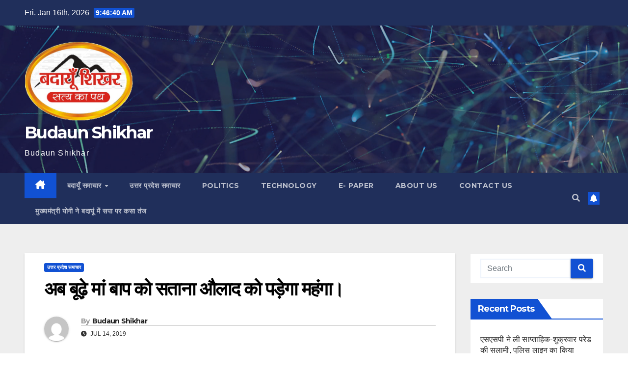

--- FILE ---
content_type: text/html; charset=UTF-8
request_url: https://budaunshikhar.com/%E0%A4%89%E0%A4%A4%E0%A5%8D%E0%A4%A4%E0%A4%B0-%E0%A4%AA%E0%A5%8D%E0%A4%B0%E0%A4%A6%E0%A5%87%E0%A4%B6-%E0%A4%B8%E0%A4%AE%E0%A4%BE%E0%A4%9A%E0%A4%BE%E0%A4%B0/%E0%A4%85%E0%A4%AC-%E0%A4%AC%E0%A5%82%E0%A5%9D%E0%A5%87-%E0%A4%AE%E0%A4%BE%E0%A4%82-%E0%A4%AC%E0%A4%BE%E0%A4%AA-%E0%A4%95%E0%A5%8B-%E0%A4%B8%E0%A4%A4%E0%A4%BE%E0%A4%A8%E0%A4%BE-%E0%A4%94%E0%A4%B2/
body_size: 70732
content:
<!DOCTYPE html>
<html lang="en-US" prefix="og: https://ogp.me/ns#">
<head>
<meta charset="UTF-8">
<meta name="viewport" content="width=device-width, initial-scale=1">
<link rel="profile" href="http://gmpg.org/xfn/11">
<script>
window.JetpackScriptData = {"site":{"icon":"","title":"Budaun Shikhar","host":"unknown","is_wpcom_platform":false}};
</script>
	<style>img:is([sizes="auto" i], [sizes^="auto," i]) { contain-intrinsic-size: 3000px 1500px }</style>
	
<!-- Search Engine Optimization by Rank Math - https://rankmath.com/ -->
<title>अब बूढ़े मां बाप को सताना औलाद को पड़ेगा महंगा। - Budaun Shikhar</title>
<meta name="robots" content="follow, index, max-snippet:-1, max-video-preview:-1, max-image-preview:large"/>
<link rel="canonical" href="https://budaunshikhar.com/%e0%a4%89%e0%a4%a4%e0%a5%8d%e0%a4%a4%e0%a4%b0-%e0%a4%aa%e0%a5%8d%e0%a4%b0%e0%a4%a6%e0%a5%87%e0%a4%b6-%e0%a4%b8%e0%a4%ae%e0%a4%be%e0%a4%9a%e0%a4%be%e0%a4%b0/%e0%a4%85%e0%a4%ac-%e0%a4%ac%e0%a5%82%e0%a5%9d%e0%a5%87-%e0%a4%ae%e0%a4%be%e0%a4%82-%e0%a4%ac%e0%a4%be%e0%a4%aa-%e0%a4%95%e0%a5%8b-%e0%a4%b8%e0%a4%a4%e0%a4%be%e0%a4%a8%e0%a4%be-%e0%a4%94%e0%a4%b2/" />
<meta property="og:locale" content="en_US" />
<meta property="og:type" content="article" />
<meta property="og:title" content="अब बूढ़े मां बाप को सताना औलाद को पड़ेगा महंगा। - Budaun Shikhar" />
<meta property="og:description" content="BUDAUN SHIKHAR-UP ब्रेकिंग लखनऊ रिपोर्ट-आर के आजाद &nbsp; अब बूढ़े मां बाप को सताना औलाद को पड़ेगा महंगा। प्रॉपर्टी के लिए झुटा ढोंग रचने वाली औलादों पर होगी कड़ी कार्यवाही। प्रकरण सामने आने पर पहले औलाद को दी जाएगी हिदायत। उसके बाद भी परेशान करने पर होगी कड़ी कार्यवाही। तीन साल की जेल और 10हज़ार [&hellip;]" />
<meta property="og:url" content="https://budaunshikhar.com/%e0%a4%89%e0%a4%a4%e0%a5%8d%e0%a4%a4%e0%a4%b0-%e0%a4%aa%e0%a5%8d%e0%a4%b0%e0%a4%a6%e0%a5%87%e0%a4%b6-%e0%a4%b8%e0%a4%ae%e0%a4%be%e0%a4%9a%e0%a4%be%e0%a4%b0/%e0%a4%85%e0%a4%ac-%e0%a4%ac%e0%a5%82%e0%a5%9d%e0%a5%87-%e0%a4%ae%e0%a4%be%e0%a4%82-%e0%a4%ac%e0%a4%be%e0%a4%aa-%e0%a4%95%e0%a5%8b-%e0%a4%b8%e0%a4%a4%e0%a4%be%e0%a4%a8%e0%a4%be-%e0%a4%94%e0%a4%b2/" />
<meta property="og:site_name" content="Budaun Shikhar" />
<meta property="article:publisher" content="https://www.facebook.com/budaunshikhar" />
<meta property="article:section" content="उत्तर प्रदेश समाचार" />
<meta property="og:image" content="https://budaunshikhar.com/wp-content/uploads/2023/10/IMG-20231026-WA0009.jpg" />
<meta property="og:image:secure_url" content="https://budaunshikhar.com/wp-content/uploads/2023/10/IMG-20231026-WA0009.jpg" />
<meta property="og:image:width" content="1280" />
<meta property="og:image:height" content="720" />
<meta property="og:image:alt" content="अब बूढ़े मां बाप को सताना औलाद को पड़ेगा महंगा।" />
<meta property="og:image:type" content="image/jpeg" />
<meta property="article:published_time" content="2019-07-14T18:52:20+05:30" />
<meta name="twitter:card" content="summary_large_image" />
<meta name="twitter:title" content="अब बूढ़े मां बाप को सताना औलाद को पड़ेगा महंगा। - Budaun Shikhar" />
<meta name="twitter:description" content="BUDAUN SHIKHAR-UP ब्रेकिंग लखनऊ रिपोर्ट-आर के आजाद &nbsp; अब बूढ़े मां बाप को सताना औलाद को पड़ेगा महंगा। प्रॉपर्टी के लिए झुटा ढोंग रचने वाली औलादों पर होगी कड़ी कार्यवाही। प्रकरण सामने आने पर पहले औलाद को दी जाएगी हिदायत। उसके बाद भी परेशान करने पर होगी कड़ी कार्यवाही। तीन साल की जेल और 10हज़ार [&hellip;]" />
<meta name="twitter:image" content="https://budaunshikhar.com/wp-content/uploads/2023/10/IMG-20231026-WA0009.jpg" />
<meta name="twitter:label1" content="Written by" />
<meta name="twitter:data1" content="Budaun Shikhar" />
<meta name="twitter:label2" content="Time to read" />
<meta name="twitter:data2" content="Less than a minute" />
<script type="application/ld+json" class="rank-math-schema">{"@context":"https://schema.org","@graph":[{"@type":["Organization","Person"],"@id":"https://budaunshikhar.com/#person","name":"budaun shikhar","url":"https://budaunshikhar.com","sameAs":["https://www.facebook.com/budaunshikhar"],"logo":{"@type":"ImageObject","@id":"https://budaunshikhar.com/#logo","url":"http://budaunshikhar.com/wp-content/uploads/2021/10/cropped-logo1.png","contentUrl":"http://budaunshikhar.com/wp-content/uploads/2021/10/cropped-logo1.png","caption":"Budaun Shikhar","inLanguage":"en-US","width":"476","height":"346"},"image":{"@id":"https://budaunshikhar.com/#logo"}},{"@type":"WebSite","@id":"https://budaunshikhar.com/#website","url":"https://budaunshikhar.com","name":"Budaun Shikhar","publisher":{"@id":"https://budaunshikhar.com/#person"},"inLanguage":"en-US"},{"@type":"ImageObject","@id":"https://budaunshikhar.com/wp-content/uploads/2023/10/IMG-20231026-WA0009.jpg","url":"https://budaunshikhar.com/wp-content/uploads/2023/10/IMG-20231026-WA0009.jpg","width":"1280","height":"720","inLanguage":"en-US"},{"@type":"WebPage","@id":"https://budaunshikhar.com/%e0%a4%89%e0%a4%a4%e0%a5%8d%e0%a4%a4%e0%a4%b0-%e0%a4%aa%e0%a5%8d%e0%a4%b0%e0%a4%a6%e0%a5%87%e0%a4%b6-%e0%a4%b8%e0%a4%ae%e0%a4%be%e0%a4%9a%e0%a4%be%e0%a4%b0/%e0%a4%85%e0%a4%ac-%e0%a4%ac%e0%a5%82%e0%a5%9d%e0%a5%87-%e0%a4%ae%e0%a4%be%e0%a4%82-%e0%a4%ac%e0%a4%be%e0%a4%aa-%e0%a4%95%e0%a5%8b-%e0%a4%b8%e0%a4%a4%e0%a4%be%e0%a4%a8%e0%a4%be-%e0%a4%94%e0%a4%b2/#webpage","url":"https://budaunshikhar.com/%e0%a4%89%e0%a4%a4%e0%a5%8d%e0%a4%a4%e0%a4%b0-%e0%a4%aa%e0%a5%8d%e0%a4%b0%e0%a4%a6%e0%a5%87%e0%a4%b6-%e0%a4%b8%e0%a4%ae%e0%a4%be%e0%a4%9a%e0%a4%be%e0%a4%b0/%e0%a4%85%e0%a4%ac-%e0%a4%ac%e0%a5%82%e0%a5%9d%e0%a5%87-%e0%a4%ae%e0%a4%be%e0%a4%82-%e0%a4%ac%e0%a4%be%e0%a4%aa-%e0%a4%95%e0%a5%8b-%e0%a4%b8%e0%a4%a4%e0%a4%be%e0%a4%a8%e0%a4%be-%e0%a4%94%e0%a4%b2/","name":"\u0905\u092c \u092c\u0942\u095d\u0947 \u092e\u093e\u0902 \u092c\u093e\u092a \u0915\u094b \u0938\u0924\u093e\u0928\u093e \u0914\u0932\u093e\u0926 \u0915\u094b \u092a\u095c\u0947\u0917\u093e \u092e\u0939\u0902\u0917\u093e\u0964 - Budaun Shikhar","datePublished":"2019-07-14T18:52:20+05:30","dateModified":"2019-07-14T18:52:20+05:30","isPartOf":{"@id":"https://budaunshikhar.com/#website"},"primaryImageOfPage":{"@id":"https://budaunshikhar.com/wp-content/uploads/2023/10/IMG-20231026-WA0009.jpg"},"inLanguage":"en-US"},{"@type":"Person","@id":"https://budaunshikhar.com/%e0%a4%89%e0%a4%a4%e0%a5%8d%e0%a4%a4%e0%a4%b0-%e0%a4%aa%e0%a5%8d%e0%a4%b0%e0%a4%a6%e0%a5%87%e0%a4%b6-%e0%a4%b8%e0%a4%ae%e0%a4%be%e0%a4%9a%e0%a4%be%e0%a4%b0/%e0%a4%85%e0%a4%ac-%e0%a4%ac%e0%a5%82%e0%a5%9d%e0%a5%87-%e0%a4%ae%e0%a4%be%e0%a4%82-%e0%a4%ac%e0%a4%be%e0%a4%aa-%e0%a4%95%e0%a5%8b-%e0%a4%b8%e0%a4%a4%e0%a4%be%e0%a4%a8%e0%a4%be-%e0%a4%94%e0%a4%b2/#author","name":"Budaun Shikhar","image":{"@type":"ImageObject","@id":"https://secure.gravatar.com/avatar/e8f2765546977ae250135e3d73b9db04f27fb5d4e34984c7caf3c42716259ad5?s=96&amp;d=mm&amp;r=g","url":"https://secure.gravatar.com/avatar/e8f2765546977ae250135e3d73b9db04f27fb5d4e34984c7caf3c42716259ad5?s=96&amp;d=mm&amp;r=g","caption":"Budaun Shikhar","inLanguage":"en-US"}},{"@type":"BlogPosting","headline":"\u0905\u092c \u092c\u0942\u095d\u0947 \u092e\u093e\u0902 \u092c\u093e\u092a \u0915\u094b \u0938\u0924\u093e\u0928\u093e \u0914\u0932\u093e\u0926 \u0915\u094b \u092a\u095c\u0947\u0917\u093e \u092e\u0939\u0902\u0917\u093e\u0964 - Budaun Shikhar","datePublished":"2019-07-14T18:52:20+05:30","dateModified":"2019-07-14T18:52:20+05:30","author":{"@id":"https://budaunshikhar.com/%e0%a4%89%e0%a4%a4%e0%a5%8d%e0%a4%a4%e0%a4%b0-%e0%a4%aa%e0%a5%8d%e0%a4%b0%e0%a4%a6%e0%a5%87%e0%a4%b6-%e0%a4%b8%e0%a4%ae%e0%a4%be%e0%a4%9a%e0%a4%be%e0%a4%b0/%e0%a4%85%e0%a4%ac-%e0%a4%ac%e0%a5%82%e0%a5%9d%e0%a5%87-%e0%a4%ae%e0%a4%be%e0%a4%82-%e0%a4%ac%e0%a4%be%e0%a4%aa-%e0%a4%95%e0%a5%8b-%e0%a4%b8%e0%a4%a4%e0%a4%be%e0%a4%a8%e0%a4%be-%e0%a4%94%e0%a4%b2/#author","name":"Budaun Shikhar"},"publisher":{"@id":"https://budaunshikhar.com/#person"},"description":"\u0905\u092c \u092c\u0942\u095d\u0947 \u092e\u093e\u0902 \u092c\u093e\u092a \u0915\u094b \u0938\u0924\u093e\u0928\u093e \u0914\u0932\u093e\u0926 \u0915\u094b \u092a\u095c\u0947\u0917\u093e \u092e\u0939\u0902\u0917\u093e\u0964","name":"\u0905\u092c \u092c\u0942\u095d\u0947 \u092e\u093e\u0902 \u092c\u093e\u092a \u0915\u094b \u0938\u0924\u093e\u0928\u093e \u0914\u0932\u093e\u0926 \u0915\u094b \u092a\u095c\u0947\u0917\u093e \u092e\u0939\u0902\u0917\u093e\u0964 - Budaun Shikhar","@id":"https://budaunshikhar.com/%e0%a4%89%e0%a4%a4%e0%a5%8d%e0%a4%a4%e0%a4%b0-%e0%a4%aa%e0%a5%8d%e0%a4%b0%e0%a4%a6%e0%a5%87%e0%a4%b6-%e0%a4%b8%e0%a4%ae%e0%a4%be%e0%a4%9a%e0%a4%be%e0%a4%b0/%e0%a4%85%e0%a4%ac-%e0%a4%ac%e0%a5%82%e0%a5%9d%e0%a5%87-%e0%a4%ae%e0%a4%be%e0%a4%82-%e0%a4%ac%e0%a4%be%e0%a4%aa-%e0%a4%95%e0%a5%8b-%e0%a4%b8%e0%a4%a4%e0%a4%be%e0%a4%a8%e0%a4%be-%e0%a4%94%e0%a4%b2/#richSnippet","isPartOf":{"@id":"https://budaunshikhar.com/%e0%a4%89%e0%a4%a4%e0%a5%8d%e0%a4%a4%e0%a4%b0-%e0%a4%aa%e0%a5%8d%e0%a4%b0%e0%a4%a6%e0%a5%87%e0%a4%b6-%e0%a4%b8%e0%a4%ae%e0%a4%be%e0%a4%9a%e0%a4%be%e0%a4%b0/%e0%a4%85%e0%a4%ac-%e0%a4%ac%e0%a5%82%e0%a5%9d%e0%a5%87-%e0%a4%ae%e0%a4%be%e0%a4%82-%e0%a4%ac%e0%a4%be%e0%a4%aa-%e0%a4%95%e0%a5%8b-%e0%a4%b8%e0%a4%a4%e0%a4%be%e0%a4%a8%e0%a4%be-%e0%a4%94%e0%a4%b2/#webpage"},"image":{"@id":"https://budaunshikhar.com/wp-content/uploads/2023/10/IMG-20231026-WA0009.jpg"},"inLanguage":"en-US","mainEntityOfPage":{"@id":"https://budaunshikhar.com/%e0%a4%89%e0%a4%a4%e0%a5%8d%e0%a4%a4%e0%a4%b0-%e0%a4%aa%e0%a5%8d%e0%a4%b0%e0%a4%a6%e0%a5%87%e0%a4%b6-%e0%a4%b8%e0%a4%ae%e0%a4%be%e0%a4%9a%e0%a4%be%e0%a4%b0/%e0%a4%85%e0%a4%ac-%e0%a4%ac%e0%a5%82%e0%a5%9d%e0%a5%87-%e0%a4%ae%e0%a4%be%e0%a4%82-%e0%a4%ac%e0%a4%be%e0%a4%aa-%e0%a4%95%e0%a5%8b-%e0%a4%b8%e0%a4%a4%e0%a4%be%e0%a4%a8%e0%a4%be-%e0%a4%94%e0%a4%b2/#webpage"}}]}</script>
<!-- /Rank Math WordPress SEO plugin -->

<link rel='dns-prefetch' href='//secure.gravatar.com' />
<link rel='dns-prefetch' href='//stats.wp.com' />
<link rel='dns-prefetch' href='//fonts.googleapis.com' />
<link rel='dns-prefetch' href='//v0.wordpress.com' />
<link rel='preconnect' href='//c0.wp.com' />
<link rel="alternate" type="application/rss+xml" title="Budaun Shikhar &raquo; Feed" href="https://budaunshikhar.com/feed/" />
<link rel="alternate" type="application/rss+xml" title="Budaun Shikhar &raquo; Comments Feed" href="https://budaunshikhar.com/comments/feed/" />
<link rel="alternate" type="application/rss+xml" title="Budaun Shikhar &raquo; अब बूढ़े मां बाप को सताना औलाद को पड़ेगा महंगा। Comments Feed" href="https://budaunshikhar.com/%e0%a4%89%e0%a4%a4%e0%a5%8d%e0%a4%a4%e0%a4%b0-%e0%a4%aa%e0%a5%8d%e0%a4%b0%e0%a4%a6%e0%a5%87%e0%a4%b6-%e0%a4%b8%e0%a4%ae%e0%a4%be%e0%a4%9a%e0%a4%be%e0%a4%b0/%e0%a4%85%e0%a4%ac-%e0%a4%ac%e0%a5%82%e0%a5%9d%e0%a5%87-%e0%a4%ae%e0%a4%be%e0%a4%82-%e0%a4%ac%e0%a4%be%e0%a4%aa-%e0%a4%95%e0%a5%8b-%e0%a4%b8%e0%a4%a4%e0%a4%be%e0%a4%a8%e0%a4%be-%e0%a4%94%e0%a4%b2/feed/" />
		<!-- This site uses the Google Analytics by MonsterInsights plugin v9.6.1 - Using Analytics tracking - https://www.monsterinsights.com/ -->
							<script src="//www.googletagmanager.com/gtag/js?id=G-G4G7574L92"  data-cfasync="false" data-wpfc-render="false" async></script>
			<script data-cfasync="false" data-wpfc-render="false">
				var mi_version = '9.6.1';
				var mi_track_user = true;
				var mi_no_track_reason = '';
								var MonsterInsightsDefaultLocations = {"page_location":"https:\/\/budaunshikhar.com\/%E0%A4%89%E0%A4%A4%E0%A5%8D%E0%A4%A4%E0%A4%B0-%E0%A4%AA%E0%A5%8D%E0%A4%B0%E0%A4%A6%E0%A5%87%E0%A4%B6-%E0%A4%B8%E0%A4%AE%E0%A4%BE%E0%A4%9A%E0%A4%BE%E0%A4%B0\/%E0%A4%85%E0%A4%AC-%E0%A4%AC%E0%A5%82%E0%A5%9D%E0%A5%87-%E0%A4%AE%E0%A4%BE%E0%A4%82-%E0%A4%AC%E0%A4%BE%E0%A4%AA-%E0%A4%95%E0%A5%8B-%E0%A4%B8%E0%A4%A4%E0%A4%BE%E0%A4%A8%E0%A4%BE-%E0%A4%94%E0%A4%B2\/"};
								if ( typeof MonsterInsightsPrivacyGuardFilter === 'function' ) {
					var MonsterInsightsLocations = (typeof MonsterInsightsExcludeQuery === 'object') ? MonsterInsightsPrivacyGuardFilter( MonsterInsightsExcludeQuery ) : MonsterInsightsPrivacyGuardFilter( MonsterInsightsDefaultLocations );
				} else {
					var MonsterInsightsLocations = (typeof MonsterInsightsExcludeQuery === 'object') ? MonsterInsightsExcludeQuery : MonsterInsightsDefaultLocations;
				}

								var disableStrs = [
										'ga-disable-G-G4G7574L92',
									];

				/* Function to detect opted out users */
				function __gtagTrackerIsOptedOut() {
					for (var index = 0; index < disableStrs.length; index++) {
						if (document.cookie.indexOf(disableStrs[index] + '=true') > -1) {
							return true;
						}
					}

					return false;
				}

				/* Disable tracking if the opt-out cookie exists. */
				if (__gtagTrackerIsOptedOut()) {
					for (var index = 0; index < disableStrs.length; index++) {
						window[disableStrs[index]] = true;
					}
				}

				/* Opt-out function */
				function __gtagTrackerOptout() {
					for (var index = 0; index < disableStrs.length; index++) {
						document.cookie = disableStrs[index] + '=true; expires=Thu, 31 Dec 2099 23:59:59 UTC; path=/';
						window[disableStrs[index]] = true;
					}
				}

				if ('undefined' === typeof gaOptout) {
					function gaOptout() {
						__gtagTrackerOptout();
					}
				}
								window.dataLayer = window.dataLayer || [];

				window.MonsterInsightsDualTracker = {
					helpers: {},
					trackers: {},
				};
				if (mi_track_user) {
					function __gtagDataLayer() {
						dataLayer.push(arguments);
					}

					function __gtagTracker(type, name, parameters) {
						if (!parameters) {
							parameters = {};
						}

						if (parameters.send_to) {
							__gtagDataLayer.apply(null, arguments);
							return;
						}

						if (type === 'event') {
														parameters.send_to = monsterinsights_frontend.v4_id;
							var hookName = name;
							if (typeof parameters['event_category'] !== 'undefined') {
								hookName = parameters['event_category'] + ':' + name;
							}

							if (typeof MonsterInsightsDualTracker.trackers[hookName] !== 'undefined') {
								MonsterInsightsDualTracker.trackers[hookName](parameters);
							} else {
								__gtagDataLayer('event', name, parameters);
							}
							
						} else {
							__gtagDataLayer.apply(null, arguments);
						}
					}

					__gtagTracker('js', new Date());
					__gtagTracker('set', {
						'developer_id.dZGIzZG': true,
											});
					if ( MonsterInsightsLocations.page_location ) {
						__gtagTracker('set', MonsterInsightsLocations);
					}
										__gtagTracker('config', 'G-G4G7574L92', {"forceSSL":"true","link_attribution":"true"} );
															window.gtag = __gtagTracker;										(function () {
						/* https://developers.google.com/analytics/devguides/collection/analyticsjs/ */
						/* ga and __gaTracker compatibility shim. */
						var noopfn = function () {
							return null;
						};
						var newtracker = function () {
							return new Tracker();
						};
						var Tracker = function () {
							return null;
						};
						var p = Tracker.prototype;
						p.get = noopfn;
						p.set = noopfn;
						p.send = function () {
							var args = Array.prototype.slice.call(arguments);
							args.unshift('send');
							__gaTracker.apply(null, args);
						};
						var __gaTracker = function () {
							var len = arguments.length;
							if (len === 0) {
								return;
							}
							var f = arguments[len - 1];
							if (typeof f !== 'object' || f === null || typeof f.hitCallback !== 'function') {
								if ('send' === arguments[0]) {
									var hitConverted, hitObject = false, action;
									if ('event' === arguments[1]) {
										if ('undefined' !== typeof arguments[3]) {
											hitObject = {
												'eventAction': arguments[3],
												'eventCategory': arguments[2],
												'eventLabel': arguments[4],
												'value': arguments[5] ? arguments[5] : 1,
											}
										}
									}
									if ('pageview' === arguments[1]) {
										if ('undefined' !== typeof arguments[2]) {
											hitObject = {
												'eventAction': 'page_view',
												'page_path': arguments[2],
											}
										}
									}
									if (typeof arguments[2] === 'object') {
										hitObject = arguments[2];
									}
									if (typeof arguments[5] === 'object') {
										Object.assign(hitObject, arguments[5]);
									}
									if ('undefined' !== typeof arguments[1].hitType) {
										hitObject = arguments[1];
										if ('pageview' === hitObject.hitType) {
											hitObject.eventAction = 'page_view';
										}
									}
									if (hitObject) {
										action = 'timing' === arguments[1].hitType ? 'timing_complete' : hitObject.eventAction;
										hitConverted = mapArgs(hitObject);
										__gtagTracker('event', action, hitConverted);
									}
								}
								return;
							}

							function mapArgs(args) {
								var arg, hit = {};
								var gaMap = {
									'eventCategory': 'event_category',
									'eventAction': 'event_action',
									'eventLabel': 'event_label',
									'eventValue': 'event_value',
									'nonInteraction': 'non_interaction',
									'timingCategory': 'event_category',
									'timingVar': 'name',
									'timingValue': 'value',
									'timingLabel': 'event_label',
									'page': 'page_path',
									'location': 'page_location',
									'title': 'page_title',
									'referrer' : 'page_referrer',
								};
								for (arg in args) {
																		if (!(!args.hasOwnProperty(arg) || !gaMap.hasOwnProperty(arg))) {
										hit[gaMap[arg]] = args[arg];
									} else {
										hit[arg] = args[arg];
									}
								}
								return hit;
							}

							try {
								f.hitCallback();
							} catch (ex) {
							}
						};
						__gaTracker.create = newtracker;
						__gaTracker.getByName = newtracker;
						__gaTracker.getAll = function () {
							return [];
						};
						__gaTracker.remove = noopfn;
						__gaTracker.loaded = true;
						window['__gaTracker'] = __gaTracker;
					})();
									} else {
										console.log("");
					(function () {
						function __gtagTracker() {
							return null;
						}

						window['__gtagTracker'] = __gtagTracker;
						window['gtag'] = __gtagTracker;
					})();
									}
			</script>
				<!-- / Google Analytics by MonsterInsights -->
		<script>
window._wpemojiSettings = {"baseUrl":"https:\/\/s.w.org\/images\/core\/emoji\/16.0.1\/72x72\/","ext":".png","svgUrl":"https:\/\/s.w.org\/images\/core\/emoji\/16.0.1\/svg\/","svgExt":".svg","source":{"concatemoji":"https:\/\/budaunshikhar.com\/wp-includes\/js\/wp-emoji-release.min.js?ver=6.8.3"}};
/*! This file is auto-generated */
!function(s,n){var o,i,e;function c(e){try{var t={supportTests:e,timestamp:(new Date).valueOf()};sessionStorage.setItem(o,JSON.stringify(t))}catch(e){}}function p(e,t,n){e.clearRect(0,0,e.canvas.width,e.canvas.height),e.fillText(t,0,0);var t=new Uint32Array(e.getImageData(0,0,e.canvas.width,e.canvas.height).data),a=(e.clearRect(0,0,e.canvas.width,e.canvas.height),e.fillText(n,0,0),new Uint32Array(e.getImageData(0,0,e.canvas.width,e.canvas.height).data));return t.every(function(e,t){return e===a[t]})}function u(e,t){e.clearRect(0,0,e.canvas.width,e.canvas.height),e.fillText(t,0,0);for(var n=e.getImageData(16,16,1,1),a=0;a<n.data.length;a++)if(0!==n.data[a])return!1;return!0}function f(e,t,n,a){switch(t){case"flag":return n(e,"\ud83c\udff3\ufe0f\u200d\u26a7\ufe0f","\ud83c\udff3\ufe0f\u200b\u26a7\ufe0f")?!1:!n(e,"\ud83c\udde8\ud83c\uddf6","\ud83c\udde8\u200b\ud83c\uddf6")&&!n(e,"\ud83c\udff4\udb40\udc67\udb40\udc62\udb40\udc65\udb40\udc6e\udb40\udc67\udb40\udc7f","\ud83c\udff4\u200b\udb40\udc67\u200b\udb40\udc62\u200b\udb40\udc65\u200b\udb40\udc6e\u200b\udb40\udc67\u200b\udb40\udc7f");case"emoji":return!a(e,"\ud83e\udedf")}return!1}function g(e,t,n,a){var r="undefined"!=typeof WorkerGlobalScope&&self instanceof WorkerGlobalScope?new OffscreenCanvas(300,150):s.createElement("canvas"),o=r.getContext("2d",{willReadFrequently:!0}),i=(o.textBaseline="top",o.font="600 32px Arial",{});return e.forEach(function(e){i[e]=t(o,e,n,a)}),i}function t(e){var t=s.createElement("script");t.src=e,t.defer=!0,s.head.appendChild(t)}"undefined"!=typeof Promise&&(o="wpEmojiSettingsSupports",i=["flag","emoji"],n.supports={everything:!0,everythingExceptFlag:!0},e=new Promise(function(e){s.addEventListener("DOMContentLoaded",e,{once:!0})}),new Promise(function(t){var n=function(){try{var e=JSON.parse(sessionStorage.getItem(o));if("object"==typeof e&&"number"==typeof e.timestamp&&(new Date).valueOf()<e.timestamp+604800&&"object"==typeof e.supportTests)return e.supportTests}catch(e){}return null}();if(!n){if("undefined"!=typeof Worker&&"undefined"!=typeof OffscreenCanvas&&"undefined"!=typeof URL&&URL.createObjectURL&&"undefined"!=typeof Blob)try{var e="postMessage("+g.toString()+"("+[JSON.stringify(i),f.toString(),p.toString(),u.toString()].join(",")+"));",a=new Blob([e],{type:"text/javascript"}),r=new Worker(URL.createObjectURL(a),{name:"wpTestEmojiSupports"});return void(r.onmessage=function(e){c(n=e.data),r.terminate(),t(n)})}catch(e){}c(n=g(i,f,p,u))}t(n)}).then(function(e){for(var t in e)n.supports[t]=e[t],n.supports.everything=n.supports.everything&&n.supports[t],"flag"!==t&&(n.supports.everythingExceptFlag=n.supports.everythingExceptFlag&&n.supports[t]);n.supports.everythingExceptFlag=n.supports.everythingExceptFlag&&!n.supports.flag,n.DOMReady=!1,n.readyCallback=function(){n.DOMReady=!0}}).then(function(){return e}).then(function(){var e;n.supports.everything||(n.readyCallback(),(e=n.source||{}).concatemoji?t(e.concatemoji):e.wpemoji&&e.twemoji&&(t(e.twemoji),t(e.wpemoji)))}))}((window,document),window._wpemojiSettings);
</script>
<!-- budaunshikhar.com is managing ads with Advanced Ads 2.0.16 – https://wpadvancedads.com/ --><script id="budau-ready">
			window.advanced_ads_ready=function(e,a){a=a||"complete";var d=function(e){return"interactive"===a?"loading"!==e:"complete"===e};d(document.readyState)?e():document.addEventListener("readystatechange",(function(a){d(a.target.readyState)&&e()}),{once:"interactive"===a})},window.advanced_ads_ready_queue=window.advanced_ads_ready_queue||[];		</script>
		
<link rel='stylesheet' id='jetpack_related-posts-css' href='https://c0.wp.com/p/jetpack/14.8/modules/related-posts/related-posts.css' media='all' />
<link rel='stylesheet' id='pt-cv-public-style-css' href='https://budaunshikhar.com/wp-content/plugins/content-views-query-and-display-post-page/public/assets/css/cv.css?ver=4.2' media='all' />
<link rel='stylesheet' id='dashicons-css' href='https://c0.wp.com/c/6.8.3/wp-includes/css/dashicons.min.css' media='all' />
<link rel='stylesheet' id='post-views-counter-frontend-css' href='https://budaunshikhar.com/wp-content/plugins/post-views-counter/css/frontend.min.css?ver=1.5.5' media='all' />
<link rel='stylesheet' id='hfe-widgets-style-css' href='https://budaunshikhar.com/wp-content/plugins/header-footer-elementor/inc/widgets-css/frontend.css?ver=2.5.2' media='all' />
<style id='wp-emoji-styles-inline-css'>

	img.wp-smiley, img.emoji {
		display: inline !important;
		border: none !important;
		box-shadow: none !important;
		height: 1em !important;
		width: 1em !important;
		margin: 0 0.07em !important;
		vertical-align: -0.1em !important;
		background: none !important;
		padding: 0 !important;
	}
</style>
<link rel='stylesheet' id='wp-block-library-css' href='https://c0.wp.com/c/6.8.3/wp-includes/css/dist/block-library/style.min.css' media='all' />
<style id='wp-block-library-theme-inline-css'>
.wp-block-audio :where(figcaption){color:#555;font-size:13px;text-align:center}.is-dark-theme .wp-block-audio :where(figcaption){color:#ffffffa6}.wp-block-audio{margin:0 0 1em}.wp-block-code{border:1px solid #ccc;border-radius:4px;font-family:Menlo,Consolas,monaco,monospace;padding:.8em 1em}.wp-block-embed :where(figcaption){color:#555;font-size:13px;text-align:center}.is-dark-theme .wp-block-embed :where(figcaption){color:#ffffffa6}.wp-block-embed{margin:0 0 1em}.blocks-gallery-caption{color:#555;font-size:13px;text-align:center}.is-dark-theme .blocks-gallery-caption{color:#ffffffa6}:root :where(.wp-block-image figcaption){color:#555;font-size:13px;text-align:center}.is-dark-theme :root :where(.wp-block-image figcaption){color:#ffffffa6}.wp-block-image{margin:0 0 1em}.wp-block-pullquote{border-bottom:4px solid;border-top:4px solid;color:currentColor;margin-bottom:1.75em}.wp-block-pullquote cite,.wp-block-pullquote footer,.wp-block-pullquote__citation{color:currentColor;font-size:.8125em;font-style:normal;text-transform:uppercase}.wp-block-quote{border-left:.25em solid;margin:0 0 1.75em;padding-left:1em}.wp-block-quote cite,.wp-block-quote footer{color:currentColor;font-size:.8125em;font-style:normal;position:relative}.wp-block-quote:where(.has-text-align-right){border-left:none;border-right:.25em solid;padding-left:0;padding-right:1em}.wp-block-quote:where(.has-text-align-center){border:none;padding-left:0}.wp-block-quote.is-large,.wp-block-quote.is-style-large,.wp-block-quote:where(.is-style-plain){border:none}.wp-block-search .wp-block-search__label{font-weight:700}.wp-block-search__button{border:1px solid #ccc;padding:.375em .625em}:where(.wp-block-group.has-background){padding:1.25em 2.375em}.wp-block-separator.has-css-opacity{opacity:.4}.wp-block-separator{border:none;border-bottom:2px solid;margin-left:auto;margin-right:auto}.wp-block-separator.has-alpha-channel-opacity{opacity:1}.wp-block-separator:not(.is-style-wide):not(.is-style-dots){width:100px}.wp-block-separator.has-background:not(.is-style-dots){border-bottom:none;height:1px}.wp-block-separator.has-background:not(.is-style-wide):not(.is-style-dots){height:2px}.wp-block-table{margin:0 0 1em}.wp-block-table td,.wp-block-table th{word-break:normal}.wp-block-table :where(figcaption){color:#555;font-size:13px;text-align:center}.is-dark-theme .wp-block-table :where(figcaption){color:#ffffffa6}.wp-block-video :where(figcaption){color:#555;font-size:13px;text-align:center}.is-dark-theme .wp-block-video :where(figcaption){color:#ffffffa6}.wp-block-video{margin:0 0 1em}:root :where(.wp-block-template-part.has-background){margin-bottom:0;margin-top:0;padding:1.25em 2.375em}
</style>
<style id='classic-theme-styles-inline-css'>
/*! This file is auto-generated */
.wp-block-button__link{color:#fff;background-color:#32373c;border-radius:9999px;box-shadow:none;text-decoration:none;padding:calc(.667em + 2px) calc(1.333em + 2px);font-size:1.125em}.wp-block-file__button{background:#32373c;color:#fff;text-decoration:none}
</style>
<style id='qsm-quiz-style-inline-css'>


</style>
<link rel='stylesheet' id='mediaelement-css' href='https://c0.wp.com/c/6.8.3/wp-includes/js/mediaelement/mediaelementplayer-legacy.min.css' media='all' />
<link rel='stylesheet' id='wp-mediaelement-css' href='https://c0.wp.com/c/6.8.3/wp-includes/js/mediaelement/wp-mediaelement.min.css' media='all' />
<style id='jetpack-sharing-buttons-style-inline-css'>
.jetpack-sharing-buttons__services-list{display:flex;flex-direction:row;flex-wrap:wrap;gap:0;list-style-type:none;margin:5px;padding:0}.jetpack-sharing-buttons__services-list.has-small-icon-size{font-size:12px}.jetpack-sharing-buttons__services-list.has-normal-icon-size{font-size:16px}.jetpack-sharing-buttons__services-list.has-large-icon-size{font-size:24px}.jetpack-sharing-buttons__services-list.has-huge-icon-size{font-size:36px}@media print{.jetpack-sharing-buttons__services-list{display:none!important}}.editor-styles-wrapper .wp-block-jetpack-sharing-buttons{gap:0;padding-inline-start:0}ul.jetpack-sharing-buttons__services-list.has-background{padding:1.25em 2.375em}
</style>
<style id='global-styles-inline-css'>
:root{--wp--preset--aspect-ratio--square: 1;--wp--preset--aspect-ratio--4-3: 4/3;--wp--preset--aspect-ratio--3-4: 3/4;--wp--preset--aspect-ratio--3-2: 3/2;--wp--preset--aspect-ratio--2-3: 2/3;--wp--preset--aspect-ratio--16-9: 16/9;--wp--preset--aspect-ratio--9-16: 9/16;--wp--preset--color--black: #000000;--wp--preset--color--cyan-bluish-gray: #abb8c3;--wp--preset--color--white: #ffffff;--wp--preset--color--pale-pink: #f78da7;--wp--preset--color--vivid-red: #cf2e2e;--wp--preset--color--luminous-vivid-orange: #ff6900;--wp--preset--color--luminous-vivid-amber: #fcb900;--wp--preset--color--light-green-cyan: #7bdcb5;--wp--preset--color--vivid-green-cyan: #00d084;--wp--preset--color--pale-cyan-blue: #8ed1fc;--wp--preset--color--vivid-cyan-blue: #0693e3;--wp--preset--color--vivid-purple: #9b51e0;--wp--preset--gradient--vivid-cyan-blue-to-vivid-purple: linear-gradient(135deg,rgba(6,147,227,1) 0%,rgb(155,81,224) 100%);--wp--preset--gradient--light-green-cyan-to-vivid-green-cyan: linear-gradient(135deg,rgb(122,220,180) 0%,rgb(0,208,130) 100%);--wp--preset--gradient--luminous-vivid-amber-to-luminous-vivid-orange: linear-gradient(135deg,rgba(252,185,0,1) 0%,rgba(255,105,0,1) 100%);--wp--preset--gradient--luminous-vivid-orange-to-vivid-red: linear-gradient(135deg,rgba(255,105,0,1) 0%,rgb(207,46,46) 100%);--wp--preset--gradient--very-light-gray-to-cyan-bluish-gray: linear-gradient(135deg,rgb(238,238,238) 0%,rgb(169,184,195) 100%);--wp--preset--gradient--cool-to-warm-spectrum: linear-gradient(135deg,rgb(74,234,220) 0%,rgb(151,120,209) 20%,rgb(207,42,186) 40%,rgb(238,44,130) 60%,rgb(251,105,98) 80%,rgb(254,248,76) 100%);--wp--preset--gradient--blush-light-purple: linear-gradient(135deg,rgb(255,206,236) 0%,rgb(152,150,240) 100%);--wp--preset--gradient--blush-bordeaux: linear-gradient(135deg,rgb(254,205,165) 0%,rgb(254,45,45) 50%,rgb(107,0,62) 100%);--wp--preset--gradient--luminous-dusk: linear-gradient(135deg,rgb(255,203,112) 0%,rgb(199,81,192) 50%,rgb(65,88,208) 100%);--wp--preset--gradient--pale-ocean: linear-gradient(135deg,rgb(255,245,203) 0%,rgb(182,227,212) 50%,rgb(51,167,181) 100%);--wp--preset--gradient--electric-grass: linear-gradient(135deg,rgb(202,248,128) 0%,rgb(113,206,126) 100%);--wp--preset--gradient--midnight: linear-gradient(135deg,rgb(2,3,129) 0%,rgb(40,116,252) 100%);--wp--preset--font-size--small: 13px;--wp--preset--font-size--medium: 20px;--wp--preset--font-size--large: 36px;--wp--preset--font-size--x-large: 42px;--wp--preset--spacing--20: 0.44rem;--wp--preset--spacing--30: 0.67rem;--wp--preset--spacing--40: 1rem;--wp--preset--spacing--50: 1.5rem;--wp--preset--spacing--60: 2.25rem;--wp--preset--spacing--70: 3.38rem;--wp--preset--spacing--80: 5.06rem;--wp--preset--shadow--natural: 6px 6px 9px rgba(0, 0, 0, 0.2);--wp--preset--shadow--deep: 12px 12px 50px rgba(0, 0, 0, 0.4);--wp--preset--shadow--sharp: 6px 6px 0px rgba(0, 0, 0, 0.2);--wp--preset--shadow--outlined: 6px 6px 0px -3px rgba(255, 255, 255, 1), 6px 6px rgba(0, 0, 0, 1);--wp--preset--shadow--crisp: 6px 6px 0px rgba(0, 0, 0, 1);}:where(.is-layout-flex){gap: 0.5em;}:where(.is-layout-grid){gap: 0.5em;}body .is-layout-flex{display: flex;}.is-layout-flex{flex-wrap: wrap;align-items: center;}.is-layout-flex > :is(*, div){margin: 0;}body .is-layout-grid{display: grid;}.is-layout-grid > :is(*, div){margin: 0;}:where(.wp-block-columns.is-layout-flex){gap: 2em;}:where(.wp-block-columns.is-layout-grid){gap: 2em;}:where(.wp-block-post-template.is-layout-flex){gap: 1.25em;}:where(.wp-block-post-template.is-layout-grid){gap: 1.25em;}.has-black-color{color: var(--wp--preset--color--black) !important;}.has-cyan-bluish-gray-color{color: var(--wp--preset--color--cyan-bluish-gray) !important;}.has-white-color{color: var(--wp--preset--color--white) !important;}.has-pale-pink-color{color: var(--wp--preset--color--pale-pink) !important;}.has-vivid-red-color{color: var(--wp--preset--color--vivid-red) !important;}.has-luminous-vivid-orange-color{color: var(--wp--preset--color--luminous-vivid-orange) !important;}.has-luminous-vivid-amber-color{color: var(--wp--preset--color--luminous-vivid-amber) !important;}.has-light-green-cyan-color{color: var(--wp--preset--color--light-green-cyan) !important;}.has-vivid-green-cyan-color{color: var(--wp--preset--color--vivid-green-cyan) !important;}.has-pale-cyan-blue-color{color: var(--wp--preset--color--pale-cyan-blue) !important;}.has-vivid-cyan-blue-color{color: var(--wp--preset--color--vivid-cyan-blue) !important;}.has-vivid-purple-color{color: var(--wp--preset--color--vivid-purple) !important;}.has-black-background-color{background-color: var(--wp--preset--color--black) !important;}.has-cyan-bluish-gray-background-color{background-color: var(--wp--preset--color--cyan-bluish-gray) !important;}.has-white-background-color{background-color: var(--wp--preset--color--white) !important;}.has-pale-pink-background-color{background-color: var(--wp--preset--color--pale-pink) !important;}.has-vivid-red-background-color{background-color: var(--wp--preset--color--vivid-red) !important;}.has-luminous-vivid-orange-background-color{background-color: var(--wp--preset--color--luminous-vivid-orange) !important;}.has-luminous-vivid-amber-background-color{background-color: var(--wp--preset--color--luminous-vivid-amber) !important;}.has-light-green-cyan-background-color{background-color: var(--wp--preset--color--light-green-cyan) !important;}.has-vivid-green-cyan-background-color{background-color: var(--wp--preset--color--vivid-green-cyan) !important;}.has-pale-cyan-blue-background-color{background-color: var(--wp--preset--color--pale-cyan-blue) !important;}.has-vivid-cyan-blue-background-color{background-color: var(--wp--preset--color--vivid-cyan-blue) !important;}.has-vivid-purple-background-color{background-color: var(--wp--preset--color--vivid-purple) !important;}.has-black-border-color{border-color: var(--wp--preset--color--black) !important;}.has-cyan-bluish-gray-border-color{border-color: var(--wp--preset--color--cyan-bluish-gray) !important;}.has-white-border-color{border-color: var(--wp--preset--color--white) !important;}.has-pale-pink-border-color{border-color: var(--wp--preset--color--pale-pink) !important;}.has-vivid-red-border-color{border-color: var(--wp--preset--color--vivid-red) !important;}.has-luminous-vivid-orange-border-color{border-color: var(--wp--preset--color--luminous-vivid-orange) !important;}.has-luminous-vivid-amber-border-color{border-color: var(--wp--preset--color--luminous-vivid-amber) !important;}.has-light-green-cyan-border-color{border-color: var(--wp--preset--color--light-green-cyan) !important;}.has-vivid-green-cyan-border-color{border-color: var(--wp--preset--color--vivid-green-cyan) !important;}.has-pale-cyan-blue-border-color{border-color: var(--wp--preset--color--pale-cyan-blue) !important;}.has-vivid-cyan-blue-border-color{border-color: var(--wp--preset--color--vivid-cyan-blue) !important;}.has-vivid-purple-border-color{border-color: var(--wp--preset--color--vivid-purple) !important;}.has-vivid-cyan-blue-to-vivid-purple-gradient-background{background: var(--wp--preset--gradient--vivid-cyan-blue-to-vivid-purple) !important;}.has-light-green-cyan-to-vivid-green-cyan-gradient-background{background: var(--wp--preset--gradient--light-green-cyan-to-vivid-green-cyan) !important;}.has-luminous-vivid-amber-to-luminous-vivid-orange-gradient-background{background: var(--wp--preset--gradient--luminous-vivid-amber-to-luminous-vivid-orange) !important;}.has-luminous-vivid-orange-to-vivid-red-gradient-background{background: var(--wp--preset--gradient--luminous-vivid-orange-to-vivid-red) !important;}.has-very-light-gray-to-cyan-bluish-gray-gradient-background{background: var(--wp--preset--gradient--very-light-gray-to-cyan-bluish-gray) !important;}.has-cool-to-warm-spectrum-gradient-background{background: var(--wp--preset--gradient--cool-to-warm-spectrum) !important;}.has-blush-light-purple-gradient-background{background: var(--wp--preset--gradient--blush-light-purple) !important;}.has-blush-bordeaux-gradient-background{background: var(--wp--preset--gradient--blush-bordeaux) !important;}.has-luminous-dusk-gradient-background{background: var(--wp--preset--gradient--luminous-dusk) !important;}.has-pale-ocean-gradient-background{background: var(--wp--preset--gradient--pale-ocean) !important;}.has-electric-grass-gradient-background{background: var(--wp--preset--gradient--electric-grass) !important;}.has-midnight-gradient-background{background: var(--wp--preset--gradient--midnight) !important;}.has-small-font-size{font-size: var(--wp--preset--font-size--small) !important;}.has-medium-font-size{font-size: var(--wp--preset--font-size--medium) !important;}.has-large-font-size{font-size: var(--wp--preset--font-size--large) !important;}.has-x-large-font-size{font-size: var(--wp--preset--font-size--x-large) !important;}
:where(.wp-block-post-template.is-layout-flex){gap: 1.25em;}:where(.wp-block-post-template.is-layout-grid){gap: 1.25em;}
:where(.wp-block-columns.is-layout-flex){gap: 2em;}:where(.wp-block-columns.is-layout-grid){gap: 2em;}
:root :where(.wp-block-pullquote){font-size: 1.5em;line-height: 1.6;}
</style>
<link rel='stylesheet' id='contact-form-7-css' href='https://budaunshikhar.com/wp-content/plugins/contact-form-7/includes/css/styles.css?ver=6.1' media='all' />
<link rel='stylesheet' id='it_epoll_core-css' href='https://budaunshikhar.com/wp-content/plugins/epoll-wp-voting/assets/css/epoll-core.css?ver=6.8.3' media='all' />
<link rel='stylesheet' id='it_epoll_style-css' href='https://budaunshikhar.com/wp-content/plugins/epoll-wp-voting/assets/css/it_epoll_frontendv3.css?ver=6.8.3' media='all' />
<link rel='stylesheet' id='it_epoll_opinion_style-css' href='https://budaunshikhar.com/wp-content/plugins/epoll-wp-voting/assets/css/theme/it_epoll_opinion_fontendv3.css?ver=6.8.3' media='all' />
<link rel='stylesheet' id='Free-WhatsApp-Share-Button-css' href='https://budaunshikhar.com/wp-content/plugins/free-social-media-with-whatsapp/style/style1.css?ver=6.8.3' media='all' />
<link rel='stylesheet' id='font-awesome-css' href='https://budaunshikhar.com/wp-content/plugins/elementor/assets/lib/font-awesome/css/font-awesome.min.css?ver=4.7.0' media='all' />
<link rel='stylesheet' id='wptu-front-style-css' href='https://budaunshikhar.com/wp-content/plugins/ticker-ultimate/assets/css/wptu-front.css?ver=1.7.4' media='all' />
<link rel='stylesheet' id='wpos-slick-style-css' href='https://budaunshikhar.com/wp-content/plugins/wp-logo-showcase-responsive-slider-slider/assets/css/slick.css?ver=3.8.4' media='all' />
<link rel='stylesheet' id='wpls-public-style-css' href='https://budaunshikhar.com/wp-content/plugins/wp-logo-showcase-responsive-slider-slider/assets/css/wpls-public.css?ver=3.8.4' media='all' />
<link rel='stylesheet' id='wppsac-public-style-css' href='https://budaunshikhar.com/wp-content/plugins/wp-responsive-recent-post-slider/assets/css/recent-post-style.css?ver=3.6.5' media='all' />
<link rel='stylesheet' id='hfe-style-css' href='https://budaunshikhar.com/wp-content/plugins/header-footer-elementor/assets/css/header-footer-elementor.css?ver=2.5.2' media='all' />
<link rel='stylesheet' id='elementor-icons-css' href='https://budaunshikhar.com/wp-content/plugins/elementor/assets/lib/eicons/css/elementor-icons.min.css?ver=5.44.0' media='all' />
<link rel='stylesheet' id='elementor-frontend-css' href='https://budaunshikhar.com/wp-content/plugins/elementor/assets/css/frontend.min.css?ver=3.33.4' media='all' />
<link rel='stylesheet' id='elementor-post-26225-css' href='https://budaunshikhar.com/wp-content/uploads/elementor/css/post-26225.css?ver=1767551821' media='all' />
<link rel='stylesheet' id='newsup-fonts-css' href='//fonts.googleapis.com/css?family=Montserrat%3A400%2C500%2C700%2C800%7CWork%2BSans%3A300%2C400%2C500%2C600%2C700%2C800%2C900%26display%3Dswap&#038;subset=latin%2Clatin-ext' media='all' />
<link rel='stylesheet' id='bootstrap-css' href='https://budaunshikhar.com/wp-content/themes/newsup/css/bootstrap.css?ver=6.8.3' media='all' />
<link rel='stylesheet' id='newsup-style-css' href='https://budaunshikhar.com/wp-content/themes/newsup/style.css?ver=6.8.3' media='all' />
<link rel='stylesheet' id='newsup-default-css' href='https://budaunshikhar.com/wp-content/themes/newsup/css/colors/default.css?ver=6.8.3' media='all' />
<link rel='stylesheet' id='font-awesome-5-all-css' href='https://budaunshikhar.com/wp-content/themes/newsup/css/font-awesome/css/all.min.css?ver=6.8.3' media='all' />
<link rel='stylesheet' id='font-awesome-4-shim-css' href='https://budaunshikhar.com/wp-content/themes/newsup/css/font-awesome/css/v4-shims.min.css?ver=6.8.3' media='all' />
<link rel='stylesheet' id='owl-carousel-css' href='https://budaunshikhar.com/wp-content/themes/newsup/css/owl.carousel.css?ver=6.8.3' media='all' />
<link rel='stylesheet' id='smartmenus-css' href='https://budaunshikhar.com/wp-content/themes/newsup/css/jquery.smartmenus.bootstrap.css?ver=6.8.3' media='all' />
<link rel='stylesheet' id='newsup-custom-css-css' href='https://budaunshikhar.com/wp-content/themes/newsup/inc/ansar/customize/css/customizer.css?ver=1.0' media='all' />
<link rel='stylesheet' id='hfe-elementor-icons-css' href='https://budaunshikhar.com/wp-content/plugins/elementor/assets/lib/eicons/css/elementor-icons.min.css?ver=5.34.0' media='all' />
<link rel='stylesheet' id='hfe-icons-list-css' href='https://budaunshikhar.com/wp-content/plugins/elementor/assets/css/widget-icon-list.min.css?ver=3.24.3' media='all' />
<link rel='stylesheet' id='hfe-social-icons-css' href='https://budaunshikhar.com/wp-content/plugins/elementor/assets/css/widget-social-icons.min.css?ver=3.24.0' media='all' />
<link rel='stylesheet' id='hfe-social-share-icons-brands-css' href='https://budaunshikhar.com/wp-content/plugins/elementor/assets/lib/font-awesome/css/brands.css?ver=5.15.3' media='all' />
<link rel='stylesheet' id='hfe-social-share-icons-fontawesome-css' href='https://budaunshikhar.com/wp-content/plugins/elementor/assets/lib/font-awesome/css/fontawesome.css?ver=5.15.3' media='all' />
<link rel='stylesheet' id='hfe-nav-menu-icons-css' href='https://budaunshikhar.com/wp-content/plugins/elementor/assets/lib/font-awesome/css/solid.css?ver=5.15.3' media='all' />
<link rel='stylesheet' id='sharedaddy-css' href='https://c0.wp.com/p/jetpack/14.8/modules/sharedaddy/sharing.css' media='all' />
<link rel='stylesheet' id='social-logos-css' href='https://c0.wp.com/p/jetpack/14.8/_inc/social-logos/social-logos.min.css' media='all' />
<link rel='stylesheet' id='elementor-gf-local-roboto-css' href='http://budaunshikhar.com/wp-content/uploads/elementor/google-fonts/css/roboto.css?ver=1753959091' media='all' />
<link rel='stylesheet' id='elementor-gf-local-robotoslab-css' href='http://budaunshikhar.com/wp-content/uploads/elementor/google-fonts/css/robotoslab.css?ver=1753959092' media='all' />
<script id="jetpack_related-posts-js-extra">
var related_posts_js_options = {"post_heading":"h4"};
</script>
<script src="https://c0.wp.com/p/jetpack/14.8/_inc/build/related-posts/related-posts.min.js" id="jetpack_related-posts-js"></script>
<script src="https://budaunshikhar.com/wp-content/plugins/google-analytics-for-wordpress/assets/js/frontend-gtag.min.js?ver=9.6.1" id="monsterinsights-frontend-script-js" async data-wp-strategy="async"></script>
<script data-cfasync="false" data-wpfc-render="false" id='monsterinsights-frontend-script-js-extra'>var monsterinsights_frontend = {"js_events_tracking":"true","download_extensions":"doc,pdf,ppt,zip,xls,docx,pptx,xlsx","inbound_paths":"[{\"path\":\"\\\/go\\\/\",\"label\":\"affiliate\"},{\"path\":\"\\\/recommend\\\/\",\"label\":\"affiliate\"}]","home_url":"https:\/\/budaunshikhar.com","hash_tracking":"false","v4_id":"G-G4G7574L92"};</script>
<script src="https://c0.wp.com/c/6.8.3/wp-includes/js/jquery/jquery.min.js" id="jquery-core-js"></script>
<script src="https://c0.wp.com/c/6.8.3/wp-includes/js/jquery/jquery-migrate.min.js" id="jquery-migrate-js"></script>
<script id="jquery-js-after">
!function($){"use strict";$(document).ready(function(){$(this).scrollTop()>100&&$(".hfe-scroll-to-top-wrap").removeClass("hfe-scroll-to-top-hide"),$(window).scroll(function(){$(this).scrollTop()<100?$(".hfe-scroll-to-top-wrap").fadeOut(300):$(".hfe-scroll-to-top-wrap").fadeIn(300)}),$(".hfe-scroll-to-top-wrap").on("click",function(){$("html, body").animate({scrollTop:0},300);return!1})})}(jQuery);
!function($){'use strict';$(document).ready(function(){var bar=$('.hfe-reading-progress-bar');if(!bar.length)return;$(window).on('scroll',function(){var s=$(window).scrollTop(),d=$(document).height()-$(window).height(),p=d? s/d*100:0;bar.css('width',p+'%')});});}(jQuery);
</script>
<script src="https://budaunshikhar.com/wp-content/plugins/epoll-wp-voting/backend/addons/default/assets/js/jquery.validate.min.js?ver=6.8.3" id="it_epoll_validetta_script-js"></script>
<script id="it_epoll_common_js-js-extra">
var it_epoll_ajax_obj = {"ajax_url":"https:\/\/budaunshikhar.com\/wp-admin\/admin-ajax.php"};
</script>
<script src="https://budaunshikhar.com/wp-content/plugins/epoll-wp-voting/backend/addons/default/assets/js/it_epoll_common.js?ver=6.8.3" id="it_epoll_common_js-js"></script>
<script src="https://budaunshikhar.com/wp-content/plugins/epoll-wp-voting/backend/addons/default/assets/js/it_epoll_opinion_voting.js?ver=6.8.3" id="it_epoll_opinion_voting_js-js"></script>
<script src="https://budaunshikhar.com/wp-content/plugins/epoll-wp-voting/backend/addons/default/assets/js/it_epoll_poll_voting.js?ver=6.8.3" id="it_epoll_poll_voting_js-js"></script>
<script src="https://budaunshikhar.com/wp-content/themes/newsup/js/navigation.js?ver=6.8.3" id="newsup-navigation-js"></script>
<script src="https://budaunshikhar.com/wp-content/themes/newsup/js/bootstrap.js?ver=6.8.3" id="bootstrap-js"></script>
<script src="https://budaunshikhar.com/wp-content/themes/newsup/js/owl.carousel.min.js?ver=6.8.3" id="owl-carousel-min-js"></script>
<script src="https://budaunshikhar.com/wp-content/themes/newsup/js/jquery.smartmenus.js?ver=6.8.3" id="smartmenus-js-js"></script>
<script src="https://budaunshikhar.com/wp-content/themes/newsup/js/jquery.smartmenus.bootstrap.js?ver=6.8.3" id="bootstrap-smartmenus-js-js"></script>
<script src="https://budaunshikhar.com/wp-content/themes/newsup/js/jquery.marquee.js?ver=6.8.3" id="newsup-marquee-js-js"></script>
<script src="https://budaunshikhar.com/wp-content/themes/newsup/js/main.js?ver=6.8.3" id="newsup-main-js-js"></script>
<link rel="https://api.w.org/" href="https://budaunshikhar.com/wp-json/" /><link rel="alternate" title="JSON" type="application/json" href="https://budaunshikhar.com/wp-json/wp/v2/posts/2428" /><link rel="EditURI" type="application/rsd+xml" title="RSD" href="https://budaunshikhar.com/xmlrpc.php?rsd" />
<meta name="generator" content="WordPress 6.8.3" />
<link rel='shortlink' href='https://wp.me/paRAaP-Da' />
<link rel="alternate" title="oEmbed (JSON)" type="application/json+oembed" href="https://budaunshikhar.com/wp-json/oembed/1.0/embed?url=https%3A%2F%2Fbudaunshikhar.com%2F%25e0%25a4%2589%25e0%25a4%25a4%25e0%25a5%258d%25e0%25a4%25a4%25e0%25a4%25b0-%25e0%25a4%25aa%25e0%25a5%258d%25e0%25a4%25b0%25e0%25a4%25a6%25e0%25a5%2587%25e0%25a4%25b6-%25e0%25a4%25b8%25e0%25a4%25ae%25e0%25a4%25be%25e0%25a4%259a%25e0%25a4%25be%25e0%25a4%25b0%2F%25e0%25a4%2585%25e0%25a4%25ac-%25e0%25a4%25ac%25e0%25a5%2582%25e0%25a5%259d%25e0%25a5%2587-%25e0%25a4%25ae%25e0%25a4%25be%25e0%25a4%2582-%25e0%25a4%25ac%25e0%25a4%25be%25e0%25a4%25aa-%25e0%25a4%2595%25e0%25a5%258b-%25e0%25a4%25b8%25e0%25a4%25a4%25e0%25a4%25be%25e0%25a4%25a8%25e0%25a4%25be-%25e0%25a4%2594%25e0%25a4%25b2%2F" />
<link rel="alternate" title="oEmbed (XML)" type="text/xml+oembed" href="https://budaunshikhar.com/wp-json/oembed/1.0/embed?url=https%3A%2F%2Fbudaunshikhar.com%2F%25e0%25a4%2589%25e0%25a4%25a4%25e0%25a5%258d%25e0%25a4%25a4%25e0%25a4%25b0-%25e0%25a4%25aa%25e0%25a5%258d%25e0%25a4%25b0%25e0%25a4%25a6%25e0%25a5%2587%25e0%25a4%25b6-%25e0%25a4%25b8%25e0%25a4%25ae%25e0%25a4%25be%25e0%25a4%259a%25e0%25a4%25be%25e0%25a4%25b0%2F%25e0%25a4%2585%25e0%25a4%25ac-%25e0%25a4%25ac%25e0%25a5%2582%25e0%25a5%259d%25e0%25a5%2587-%25e0%25a4%25ae%25e0%25a4%25be%25e0%25a4%2582-%25e0%25a4%25ac%25e0%25a4%25be%25e0%25a4%25aa-%25e0%25a4%2595%25e0%25a5%258b-%25e0%25a4%25b8%25e0%25a4%25a4%25e0%25a4%25be%25e0%25a4%25a8%25e0%25a4%25be-%25e0%25a4%2594%25e0%25a4%25b2%2F&#038;format=xml" />
	<style>img#wpstats{display:none}</style>
		<link rel="pingback" href="https://budaunshikhar.com/xmlrpc.php"> 
<style type="text/css" id="custom-background-css">
    .wrapper { background-color: #eee; }
</style>
<meta name="generator" content="Elementor 3.33.4; features: additional_custom_breakpoints; settings: css_print_method-external, google_font-enabled, font_display-auto">
      <meta name="onesignal" content="wordpress-plugin"/>
            <script>

      window.OneSignalDeferred = window.OneSignalDeferred || [];

      OneSignalDeferred.push(function(OneSignal) {
        var oneSignal_options = {};
        window._oneSignalInitOptions = oneSignal_options;

        oneSignal_options['serviceWorkerParam'] = { scope: '/' };
oneSignal_options['serviceWorkerPath'] = 'OneSignalSDKWorker.js.php';

        OneSignal.Notifications.setDefaultUrl("https://budaunshikhar.com");

        oneSignal_options['wordpress'] = true;
oneSignal_options['appId'] = '38d1c13f-3391-449a-9e5a-6bc5f19081ee';
oneSignal_options['allowLocalhostAsSecureOrigin'] = true;
oneSignal_options['welcomeNotification'] = { };
oneSignal_options['welcomeNotification']['title'] = "Welcome";
oneSignal_options['welcomeNotification']['message'] = "";
oneSignal_options['path'] = "https://budaunshikhar.com/wp-content/plugins/onesignal-free-web-push-notifications/sdk_files/";
oneSignal_options['safari_web_id'] = "http://localhost/budaunshikhar";
oneSignal_options['promptOptions'] = { };
oneSignal_options['notifyButton'] = { };
oneSignal_options['notifyButton']['enable'] = true;
oneSignal_options['notifyButton']['position'] = 'bottom-right';
oneSignal_options['notifyButton']['theme'] = 'default';
oneSignal_options['notifyButton']['size'] = 'medium';
oneSignal_options['notifyButton']['showCredit'] = true;
oneSignal_options['notifyButton']['text'] = {};
              OneSignal.init(window._oneSignalInitOptions);
              OneSignal.Slidedown.promptPush()      });

      function documentInitOneSignal() {
        var oneSignal_elements = document.getElementsByClassName("OneSignal-prompt");

        var oneSignalLinkClickHandler = function(event) { OneSignal.Notifications.requestPermission(); event.preventDefault(); };        for(var i = 0; i < oneSignal_elements.length; i++)
          oneSignal_elements[i].addEventListener('click', oneSignalLinkClickHandler, false);
      }

      if (document.readyState === 'complete') {
           documentInitOneSignal();
      }
      else {
           window.addEventListener("load", function(event){
               documentInitOneSignal();
          });
      }
    </script>
			<style>
				.e-con.e-parent:nth-of-type(n+4):not(.e-lazyloaded):not(.e-no-lazyload),
				.e-con.e-parent:nth-of-type(n+4):not(.e-lazyloaded):not(.e-no-lazyload) * {
					background-image: none !important;
				}
				@media screen and (max-height: 1024px) {
					.e-con.e-parent:nth-of-type(n+3):not(.e-lazyloaded):not(.e-no-lazyload),
					.e-con.e-parent:nth-of-type(n+3):not(.e-lazyloaded):not(.e-no-lazyload) * {
						background-image: none !important;
					}
				}
				@media screen and (max-height: 640px) {
					.e-con.e-parent:nth-of-type(n+2):not(.e-lazyloaded):not(.e-no-lazyload),
					.e-con.e-parent:nth-of-type(n+2):not(.e-lazyloaded):not(.e-no-lazyload) * {
						background-image: none !important;
					}
				}
			</style>
			    <style type="text/css">
            body .site-title a,
        body .site-description {
            color: #fff;
        }

        .site-branding-text .site-title a {
                font-size: px;
            }

            @media only screen and (max-width: 640px) {
                .site-branding-text .site-title a {
                    font-size: 40px;

                }
            }

            @media only screen and (max-width: 375px) {
                .site-branding-text .site-title a {
                    font-size: 32px;

                }
            }

        </style>
    </head>
<body class="wp-singular post-template-default single single-post postid-2428 single-format-standard wp-custom-logo wp-embed-responsive wp-theme-newsup ehf-template-newsup ehf-stylesheet-newsup ta-hide-date-author-in-list elementor-default elementor-kit-26225 aa-prefix-budau-" >
<div id="page" class="site">
<a class="skip-link screen-reader-text" href="#content">
Skip to content</a>
  <div class="wrapper" id="custom-background-css">
    <header class="mg-headwidget">
      <!--==================== TOP BAR ====================-->
      <div class="mg-head-detail hidden-xs">
    <div class="container-fluid">
        <div class="row align-items-center">
            <div class="col-md-6 col-xs-12">
                <ul class="info-left">
                                <li>Fri. Jan 16th, 2026                 <span  id="time" class="time"></span>
                        </li>
                        </ul>
            </div>
            <div class="col-md-6 col-xs-12">
                <ul class="mg-social info-right">
                                    </ul>
            </div>
        </div>
    </div>
</div>
      <div class="clearfix"></div>

      
      <div class="mg-nav-widget-area-back" style='background-image: url("https://budaunshikhar.com/wp-content/themes/newsup/images/head-back.jpg" );'>
                <div class="overlay">
          <div class="inner"  style="background-color:rgba(32,47,91,0.4);" > 
              <div class="container-fluid">
                  <div class="mg-nav-widget-area">
                    <div class="row align-items-center">
                      <div class="col-md-3 text-center-xs">
                        <div class="navbar-header">
                          <div class="site-logo">
                            <a href="https://budaunshikhar.com/" class="navbar-brand" rel="home"><img width="482" height="370" src="https://budaunshikhar.com/wp-content/uploads/2023/09/cropped-1674693738833.png" class="custom-logo" alt="Budaun Shikhar" decoding="async" srcset="https://budaunshikhar.com/wp-content/uploads/2023/09/cropped-1674693738833.png 482w, https://budaunshikhar.com/wp-content/uploads/2023/09/cropped-1674693738833-300x230.png 300w" sizes="(max-width: 482px) 100vw, 482px" /></a>                          </div>
                          <div class="site-branding-text ">
                                                            <p class="site-title"> <a href="https://budaunshikhar.com/" rel="home">Budaun Shikhar</a></p>
                                                            <p class="site-description">Budaun Shikhar</p>
                          </div>    
                        </div>
                      </div>
                                          </div>
                  </div>
              </div>
          </div>
        </div>
      </div>
    <div class="mg-menu-full">
      <nav class="navbar navbar-expand-lg navbar-wp">
        <div class="container-fluid">
          <!-- Right nav -->
          <div class="m-header align-items-center">
                            <a class="mobilehomebtn" href="https://budaunshikhar.com"><span class="fa-solid fa-house-chimney"></span></a>
              <!-- navbar-toggle -->
              <button class="navbar-toggler mx-auto" type="button" data-toggle="collapse" data-target="#navbar-wp" aria-controls="navbarSupportedContent" aria-expanded="false" aria-label="Toggle navigation">
                <span class="burger">
                  <span class="burger-line"></span>
                  <span class="burger-line"></span>
                  <span class="burger-line"></span>
                </span>
              </button>
              <!-- /navbar-toggle -->
                          <div class="dropdown show mg-search-box pr-2">
                <a class="dropdown-toggle msearch ml-auto" href="#" role="button" id="dropdownMenuLink" data-toggle="dropdown" aria-haspopup="true" aria-expanded="false">
                <i class="fas fa-search"></i>
                </a> 
                <div class="dropdown-menu searchinner" aria-labelledby="dropdownMenuLink">
                    <form role="search" method="get" id="searchform" action="https://budaunshikhar.com/">
  <div class="input-group">
    <input type="search" class="form-control" placeholder="Search" value="" name="s" />
    <span class="input-group-btn btn-default">
    <button type="submit" class="btn"> <i class="fas fa-search"></i> </button>
    </span> </div>
</form>                </div>
            </div>
                  <a href="#" target="_blank" class="btn-bell btn-theme mx-2"><i class="fa fa-bell"></i></a>
                      
          </div>
          <!-- /Right nav --> 
          <div class="collapse navbar-collapse" id="navbar-wp">
            <div class="d-md-block">
              <ul id="menu-home-page-top-menu" class="nav navbar-nav mr-auto "><li class="active home"><a class="homebtn" href="https://budaunshikhar.com"><span class='fa-solid fa-house-chimney'></span></a></li><li id="menu-item-425" class="menu-item menu-item-type-taxonomy menu-item-object-category menu-item-has-children menu-item-425 dropdown"><a class="nav-link" title="बदायूँ समाचार" href="https://budaunshikhar.com/category/%e0%a4%ac%e0%a4%a6%e0%a4%be%e0%a4%af%e0%a5%82%e0%a4%81-%e0%a4%b8%e0%a4%ae%e0%a4%be%e0%a4%9a%e0%a4%be%e0%a4%b0/" data-toggle="dropdown" class="dropdown-toggle">बदायूँ समाचार </a>
<ul role="menu" class=" dropdown-menu">
	<li id="menu-item-424" class="menu-item menu-item-type-taxonomy menu-item-object-category menu-item-424"><a class="dropdown-item" title="कासगंज समाचार" href="https://budaunshikhar.com/category/%e0%a4%95%e0%a4%be%e0%a4%b8%e0%a4%97%e0%a4%82%e0%a4%9c-%e0%a4%b8%e0%a4%ae%e0%a4%be%e0%a4%9a%e0%a4%be%e0%a4%b0/">कासगंज समाचार</a></li>
	<li id="menu-item-307" class="menu-item menu-item-type-taxonomy menu-item-object-category menu-item-307"><a class="dropdown-item" title="National" href="https://budaunshikhar.com/category/national/">National</a></li>
	<li id="menu-item-337" class="menu-item menu-item-type-taxonomy menu-item-object-category menu-item-337"><a class="dropdown-item" title="Music" href="https://budaunshikhar.com/category/music/">Music</a></li>
	<li id="menu-item-336" class="menu-item menu-item-type-taxonomy menu-item-object-category menu-item-336"><a class="dropdown-item" title="Life" href="https://budaunshikhar.com/category/life/">Life</a></li>
</ul>
</li>
<li id="menu-item-423" class="menu-item menu-item-type-taxonomy menu-item-object-category current-post-ancestor current-menu-parent current-post-parent menu-item-423"><a class="nav-link" title="उत्तर प्रदेश समाचार" href="https://budaunshikhar.com/category/%e0%a4%89%e0%a4%a4%e0%a5%8d%e0%a4%a4%e0%a4%b0-%e0%a4%aa%e0%a5%8d%e0%a4%b0%e0%a4%a6%e0%a5%87%e0%a4%b6-%e0%a4%b8%e0%a4%ae%e0%a4%be%e0%a4%9a%e0%a4%be%e0%a4%b0/">उत्तर प्रदेश समाचार</a></li>
<li id="menu-item-328" class="menu-item menu-item-type-taxonomy menu-item-object-category menu-item-328"><a class="nav-link" title="Politics" href="https://budaunshikhar.com/category/politics/">Politics</a></li>
<li id="menu-item-361" class="menu-item menu-item-type-taxonomy menu-item-object-category menu-item-361"><a class="nav-link" title="Technology" href="https://budaunshikhar.com/category/technology/">Technology</a></li>
<li id="menu-item-1872" class="menu-item menu-item-type-custom menu-item-object-custom menu-item-1872"><a class="nav-link" title="E- paper" href="http://localhost/budaunshikhar/e-paper/e-paper-budaun-shikhar">E- paper</a></li>
<li id="menu-item-300" class="menu-item menu-item-type-post_type menu-item-object-page menu-item-300"><a class="nav-link" title="About us" href="https://budaunshikhar.com/about/">About us</a></li>
<li id="menu-item-331" class="menu-item menu-item-type-post_type menu-item-object-page menu-item-331"><a class="nav-link" title="Contact us" href="https://budaunshikhar.com/contact-us/">Contact us</a></li>
<li id="menu-item-30297" class="menu-item menu-item-type-post_type menu-item-object-page menu-item-30297"><a class="nav-link" title="मुख्यमंत्री योगी ने बदायूं में सपा पर कसा तंज" href="https://budaunshikhar.com/%e0%a4%ae%e0%a5%81%e0%a4%96%e0%a5%8d%e0%a4%af%e0%a4%ae%e0%a4%82%e0%a4%a4%e0%a5%8d%e0%a4%b0%e0%a5%80-%e0%a4%af%e0%a5%8b%e0%a4%97%e0%a5%80-%e0%a4%a8%e0%a5%87-%e0%a4%ac%e0%a4%a6%e0%a4%be%e0%a4%af/">मुख्यमंत्री योगी ने बदायूं में सपा पर कसा तंज</a></li>
</ul>            </div>      
          </div>
          <!-- Right nav -->
          <div class="desk-header d-lg-flex pl-3 ml-auto my-2 my-lg-0 position-relative align-items-center">
                        <div class="dropdown show mg-search-box pr-2">
                <a class="dropdown-toggle msearch ml-auto" href="#" role="button" id="dropdownMenuLink" data-toggle="dropdown" aria-haspopup="true" aria-expanded="false">
                <i class="fas fa-search"></i>
                </a> 
                <div class="dropdown-menu searchinner" aria-labelledby="dropdownMenuLink">
                    <form role="search" method="get" id="searchform" action="https://budaunshikhar.com/">
  <div class="input-group">
    <input type="search" class="form-control" placeholder="Search" value="" name="s" />
    <span class="input-group-btn btn-default">
    <button type="submit" class="btn"> <i class="fas fa-search"></i> </button>
    </span> </div>
</form>                </div>
            </div>
                  <a href="#" target="_blank" class="btn-bell btn-theme mx-2"><i class="fa fa-bell"></i></a>
                  </div>
          <!-- /Right nav -->
      </div>
      </nav> <!-- /Navigation -->
    </div>
</header>
<div class="clearfix"></div> <!-- =========================
     Page Content Section      
============================== -->
<main id="content" class="single-class content">
  <!--container-->
    <div class="container-fluid">
      <!--row-->
        <div class="row">
                  <div class="col-lg-9 col-md-8">
                                <div class="mg-blog-post-box"> 
                    <div class="mg-header">
                        <div class="mg-blog-category"><a class="newsup-categories category-color-1" href="https://budaunshikhar.com/category/%e0%a4%89%e0%a4%a4%e0%a5%8d%e0%a4%a4%e0%a4%b0-%e0%a4%aa%e0%a5%8d%e0%a4%b0%e0%a4%a6%e0%a5%87%e0%a4%b6-%e0%a4%b8%e0%a4%ae%e0%a4%be%e0%a4%9a%e0%a4%be%e0%a4%b0/" alt="View all posts in उत्तर प्रदेश समाचार"> 
                                 उत्तर प्रदेश समाचार
                             </a></div>                        <h1 class="title single"> <a title="Permalink to: अब बूढ़े मां बाप को सताना औलाद को पड़ेगा महंगा।">
                            अब बूढ़े मां बाप को सताना औलाद को पड़ेगा महंगा।</a>
                        </h1>
                                                <div class="media mg-info-author-block"> 
                                                        <a class="mg-author-pic" href="https://budaunshikhar.com/author/budaun-shikhar/"> <img alt='' src='https://secure.gravatar.com/avatar/e8f2765546977ae250135e3d73b9db04f27fb5d4e34984c7caf3c42716259ad5?s=150&#038;d=mm&#038;r=g' srcset='https://secure.gravatar.com/avatar/e8f2765546977ae250135e3d73b9db04f27fb5d4e34984c7caf3c42716259ad5?s=300&#038;d=mm&#038;r=g 2x' class='avatar avatar-150 photo' height='150' width='150' decoding='async'/> </a>
                                                        <div class="media-body">
                                                            <h4 class="media-heading"><span>By</span><a href="https://budaunshikhar.com/author/budaun-shikhar/">Budaun Shikhar</a></h4>
                                                            <span class="mg-blog-date"><i class="fas fa-clock"></i> 
                                    Jul 14, 2019                                </span>
                                                        </div>
                        </div>
                                            </div>
                    <img width="1280" height="720" src="https://budaunshikhar.com/wp-content/uploads/2023/10/IMG-20231026-WA0009.jpg" class="img-fluid single-featured-image default-featured-img" alt="" decoding="async" srcset="https://budaunshikhar.com/wp-content/uploads/2023/10/IMG-20231026-WA0009.jpg 1280w, https://budaunshikhar.com/wp-content/uploads/2023/10/IMG-20231026-WA0009-300x169.jpg 300w, https://budaunshikhar.com/wp-content/uploads/2023/10/IMG-20231026-WA0009-1024x576.jpg 1024w, https://budaunshikhar.com/wp-content/uploads/2023/10/IMG-20231026-WA0009-768x432.jpg 768w" sizes="(max-width: 1280px) 100vw, 1280px" />                    <article class="page-content-single small single">
                        <!-- Free WhatsApp Share Button for WordPress: http://dhirajsharma.com/wp/plugins/whatsapp-share-button -->
		
		<div class="dh_free_whatsapp_share_button_container">
	<ul>
<li><a target="_blank" href="whatsapp://send?text=अब बूढ़े मां बाप को सताना औलाद को पड़ेगा महंगा। - https://budaunshikhar.com/%e0%a4%89%e0%a4%a4%e0%a5%8d%e0%a4%a4%e0%a4%b0-%e0%a4%aa%e0%a5%8d%e0%a4%b0%e0%a4%a6%e0%a5%87%e0%a4%b6-%e0%a4%b8%e0%a4%ae%e0%a4%be%e0%a4%9a%e0%a4%be%e0%a4%b0/%e0%a4%85%e0%a4%ac-%e0%a4%ac%e0%a5%82%e0%a5%9d%e0%a5%87-%e0%a4%ae%e0%a4%be%e0%a4%82-%e0%a4%ac%e0%a4%be%e0%a4%aa-%e0%a4%95%e0%a5%8b-%e0%a4%b8%e0%a4%a4%e0%a4%be%e0%a4%a8%e0%a4%be-%e0%a4%94%e0%a4%b2/?utm_source=WhatsApp%26utm_medium=IM%26amp;utm_campaign=share%20button" class="fwabtn"><i class="fa fa-whatsapp fa-2x"></i></a></li>
<li><a target="_blank" href="https://www.facebook.com/sharer/sharer.php?u=https://budaunshikhar.com/%e0%a4%89%e0%a4%a4%e0%a5%8d%e0%a4%a4%e0%a4%b0-%e0%a4%aa%e0%a5%8d%e0%a4%b0%e0%a4%a6%e0%a5%87%e0%a4%b6-%e0%a4%b8%e0%a4%ae%e0%a4%be%e0%a4%9a%e0%a4%be%e0%a4%b0/%e0%a4%85%e0%a4%ac-%e0%a4%ac%e0%a5%82%e0%a5%9d%e0%a5%87-%e0%a4%ae%e0%a4%be%e0%a4%82-%e0%a4%ac%e0%a4%be%e0%a4%aa-%e0%a4%95%e0%a5%8b-%e0%a4%b8%e0%a4%a4%e0%a4%be%e0%a4%a8%e0%a4%be-%e0%a4%94%e0%a4%b2/?utm_source=WhatsApp%26utm_medium=IM%26amp;utm_campaign=share%20button"><i class="fa fa-facebook  fa-2x"></i></a></li>
<li><a target="_blank" href="https://twitter.com/intent/tweet?text=अब बूढ़े मां बाप को सताना औलाद को पड़ेगा महंगा।&url=https://budaunshikhar.com/%e0%a4%89%e0%a4%a4%e0%a5%8d%e0%a4%a4%e0%a4%b0-%e0%a4%aa%e0%a5%8d%e0%a4%b0%e0%a4%a6%e0%a5%87%e0%a4%b6-%e0%a4%b8%e0%a4%ae%e0%a4%be%e0%a4%9a%e0%a4%be%e0%a4%b0/%e0%a4%85%e0%a4%ac-%e0%a4%ac%e0%a5%82%e0%a5%9d%e0%a5%87-%e0%a4%ae%e0%a4%be%e0%a4%82-%e0%a4%ac%e0%a4%be%e0%a4%aa-%e0%a4%95%e0%a5%8b-%e0%a4%b8%e0%a4%a4%e0%a4%be%e0%a4%a8%e0%a4%be-%e0%a4%94%e0%a4%b2/?utm_source=WhatsApp%26utm_medium=IM%26amp;utm_campaign=share%20button"><i class="fa fa-twitter fa-2x"></i></a></li>
<li><a target="_blank" href="https://plus.google.com/share?url=https://budaunshikhar.com/%e0%a4%89%e0%a4%a4%e0%a5%8d%e0%a4%a4%e0%a4%b0-%e0%a4%aa%e0%a5%8d%e0%a4%b0%e0%a4%a6%e0%a5%87%e0%a4%b6-%e0%a4%b8%e0%a4%ae%e0%a4%be%e0%a4%9a%e0%a4%be%e0%a4%b0/%e0%a4%85%e0%a4%ac-%e0%a4%ac%e0%a5%82%e0%a5%9d%e0%a5%87-%e0%a4%ae%e0%a4%be%e0%a4%82-%e0%a4%ac%e0%a4%be%e0%a4%aa-%e0%a4%95%e0%a5%8b-%e0%a4%b8%e0%a4%a4%e0%a4%be%e0%a4%a8%e0%a4%be-%e0%a4%94%e0%a4%b2/?utm_source=WhatsApp%26utm_medium=IM%26amp;utm_campaign=share%20button"><i class="fa fa-google-plus fa-2x google"></i></a></li>
</ul>
		
		</div><h4>BUDAUN SHIKHAR-UP</h4>
<h4>ब्रेकिंग लखनऊ</h4>
<h4>रिपोर्ट-आर के आजाद</h4>
<p>&nbsp;</p>
<p>अब बूढ़े मां बाप को सताना औलाद को पड़ेगा महंगा।</p>
<p>प्रॉपर्टी के लिए झुटा ढोंग रचने वाली औलादों पर होगी कड़ी कार्यवाही।</p>
<p>प्रकरण सामने आने पर पहले औलाद को दी जाएगी हिदायत।</p>
<p>उसके बाद भी परेशान करने पर होगी कड़ी कार्यवाही।</p>
<p>तीन साल की जेल और 10हज़ार का जुर्माना होगा मक्कार औलादों पर।</p>
<p>तहसील दिवस पर बुजुर्ग की शिकायत के बाद डीएम ने लिया निर्णय।</p>
<div class="post-views content-post post-2428 entry-meta load-static">
				<span class="post-views-icon dashicons dashicons-chart-bar"></span> <span class="post-views-label">Post Views:</span> <span class="post-views-count">407</span>
			</div><div class="sharedaddy sd-sharing-enabled"><div class="robots-nocontent sd-block sd-social sd-social-icon sd-sharing"><h3 class="sd-title">Share this:</h3><div class="sd-content"><ul><li class="share-twitter"><a rel="nofollow noopener noreferrer"
				data-shared="sharing-twitter-2428"
				class="share-twitter sd-button share-icon no-text"
				href="https://budaunshikhar.com/%e0%a4%89%e0%a4%a4%e0%a5%8d%e0%a4%a4%e0%a4%b0-%e0%a4%aa%e0%a5%8d%e0%a4%b0%e0%a4%a6%e0%a5%87%e0%a4%b6-%e0%a4%b8%e0%a4%ae%e0%a4%be%e0%a4%9a%e0%a4%be%e0%a4%b0/%e0%a4%85%e0%a4%ac-%e0%a4%ac%e0%a5%82%e0%a5%9d%e0%a5%87-%e0%a4%ae%e0%a4%be%e0%a4%82-%e0%a4%ac%e0%a4%be%e0%a4%aa-%e0%a4%95%e0%a5%8b-%e0%a4%b8%e0%a4%a4%e0%a4%be%e0%a4%a8%e0%a4%be-%e0%a4%94%e0%a4%b2/?share=twitter"
				target="_blank"
				aria-labelledby="sharing-twitter-2428"
				>
				<span id="sharing-twitter-2428" hidden>Click to share on X (Opens in new window)</span>
				<span>X</span>
			</a></li><li class="share-telegram"><a rel="nofollow noopener noreferrer"
				data-shared="sharing-telegram-2428"
				class="share-telegram sd-button share-icon no-text"
				href="https://budaunshikhar.com/%e0%a4%89%e0%a4%a4%e0%a5%8d%e0%a4%a4%e0%a4%b0-%e0%a4%aa%e0%a5%8d%e0%a4%b0%e0%a4%a6%e0%a5%87%e0%a4%b6-%e0%a4%b8%e0%a4%ae%e0%a4%be%e0%a4%9a%e0%a4%be%e0%a4%b0/%e0%a4%85%e0%a4%ac-%e0%a4%ac%e0%a5%82%e0%a5%9d%e0%a5%87-%e0%a4%ae%e0%a4%be%e0%a4%82-%e0%a4%ac%e0%a4%be%e0%a4%aa-%e0%a4%95%e0%a5%8b-%e0%a4%b8%e0%a4%a4%e0%a4%be%e0%a4%a8%e0%a4%be-%e0%a4%94%e0%a4%b2/?share=telegram"
				target="_blank"
				aria-labelledby="sharing-telegram-2428"
				>
				<span id="sharing-telegram-2428" hidden>Click to share on Telegram (Opens in new window)</span>
				<span>Telegram</span>
			</a></li><li class="share-jetpack-whatsapp"><a rel="nofollow noopener noreferrer"
				data-shared="sharing-whatsapp-2428"
				class="share-jetpack-whatsapp sd-button share-icon no-text"
				href="https://budaunshikhar.com/%e0%a4%89%e0%a4%a4%e0%a5%8d%e0%a4%a4%e0%a4%b0-%e0%a4%aa%e0%a5%8d%e0%a4%b0%e0%a4%a6%e0%a5%87%e0%a4%b6-%e0%a4%b8%e0%a4%ae%e0%a4%be%e0%a4%9a%e0%a4%be%e0%a4%b0/%e0%a4%85%e0%a4%ac-%e0%a4%ac%e0%a5%82%e0%a5%9d%e0%a5%87-%e0%a4%ae%e0%a4%be%e0%a4%82-%e0%a4%ac%e0%a4%be%e0%a4%aa-%e0%a4%95%e0%a5%8b-%e0%a4%b8%e0%a4%a4%e0%a4%be%e0%a4%a8%e0%a4%be-%e0%a4%94%e0%a4%b2/?share=jetpack-whatsapp"
				target="_blank"
				aria-labelledby="sharing-whatsapp-2428"
				>
				<span id="sharing-whatsapp-2428" hidden>Click to share on WhatsApp (Opens in new window)</span>
				<span>WhatsApp</span>
			</a></li><li><a href="#" class="sharing-anchor sd-button share-more"><span>More</span></a></li><li class="share-end"></li></ul><div class="sharing-hidden"><div class="inner" style="display: none;width:150px;"><ul style="background-image:none;"><li class="share-facebook"><a rel="nofollow noopener noreferrer"
				data-shared="sharing-facebook-2428"
				class="share-facebook sd-button share-icon no-text"
				href="https://budaunshikhar.com/%e0%a4%89%e0%a4%a4%e0%a5%8d%e0%a4%a4%e0%a4%b0-%e0%a4%aa%e0%a5%8d%e0%a4%b0%e0%a4%a6%e0%a5%87%e0%a4%b6-%e0%a4%b8%e0%a4%ae%e0%a4%be%e0%a4%9a%e0%a4%be%e0%a4%b0/%e0%a4%85%e0%a4%ac-%e0%a4%ac%e0%a5%82%e0%a5%9d%e0%a5%87-%e0%a4%ae%e0%a4%be%e0%a4%82-%e0%a4%ac%e0%a4%be%e0%a4%aa-%e0%a4%95%e0%a5%8b-%e0%a4%b8%e0%a4%a4%e0%a4%be%e0%a4%a8%e0%a4%be-%e0%a4%94%e0%a4%b2/?share=facebook"
				target="_blank"
				aria-labelledby="sharing-facebook-2428"
				>
				<span id="sharing-facebook-2428" hidden>Click to share on Facebook (Opens in new window)</span>
				<span>Facebook</span>
			</a></li><li class="share-end"></li></ul></div></div></div></div></div>
<div id='jp-relatedposts' class='jp-relatedposts' >
	
</div><!-- Free WhatsApp Share Button for WordPress: http://dhirajsharma.com/wp/plugins/whatsapp-share-button -->
		
		<div class="dh_free_whatsapp_share_button_container">
	<ul>
<li><a target="_blank" href="whatsapp://send?text=अब बूढ़े मां बाप को सताना औलाद को पड़ेगा महंगा। - https://budaunshikhar.com/%e0%a4%89%e0%a4%a4%e0%a5%8d%e0%a4%a4%e0%a4%b0-%e0%a4%aa%e0%a5%8d%e0%a4%b0%e0%a4%a6%e0%a5%87%e0%a4%b6-%e0%a4%b8%e0%a4%ae%e0%a4%be%e0%a4%9a%e0%a4%be%e0%a4%b0/%e0%a4%85%e0%a4%ac-%e0%a4%ac%e0%a5%82%e0%a5%9d%e0%a5%87-%e0%a4%ae%e0%a4%be%e0%a4%82-%e0%a4%ac%e0%a4%be%e0%a4%aa-%e0%a4%95%e0%a5%8b-%e0%a4%b8%e0%a4%a4%e0%a4%be%e0%a4%a8%e0%a4%be-%e0%a4%94%e0%a4%b2/?utm_source=WhatsApp%26utm_medium=IM%26amp;utm_campaign=share%20button" class="fwabtn"><i class="fa fa-whatsapp fa-2x"></i></a></li>
<li><a target="_blank" href="https://www.facebook.com/sharer/sharer.php?u=https://budaunshikhar.com/%e0%a4%89%e0%a4%a4%e0%a5%8d%e0%a4%a4%e0%a4%b0-%e0%a4%aa%e0%a5%8d%e0%a4%b0%e0%a4%a6%e0%a5%87%e0%a4%b6-%e0%a4%b8%e0%a4%ae%e0%a4%be%e0%a4%9a%e0%a4%be%e0%a4%b0/%e0%a4%85%e0%a4%ac-%e0%a4%ac%e0%a5%82%e0%a5%9d%e0%a5%87-%e0%a4%ae%e0%a4%be%e0%a4%82-%e0%a4%ac%e0%a4%be%e0%a4%aa-%e0%a4%95%e0%a5%8b-%e0%a4%b8%e0%a4%a4%e0%a4%be%e0%a4%a8%e0%a4%be-%e0%a4%94%e0%a4%b2/?utm_source=WhatsApp%26utm_medium=IM%26amp;utm_campaign=share%20button"><i class="fa fa-facebook  fa-2x"></i></a></li>
<li><a target="_blank" href="https://twitter.com/intent/tweet?text=अब बूढ़े मां बाप को सताना औलाद को पड़ेगा महंगा।&url=https://budaunshikhar.com/%e0%a4%89%e0%a4%a4%e0%a5%8d%e0%a4%a4%e0%a4%b0-%e0%a4%aa%e0%a5%8d%e0%a4%b0%e0%a4%a6%e0%a5%87%e0%a4%b6-%e0%a4%b8%e0%a4%ae%e0%a4%be%e0%a4%9a%e0%a4%be%e0%a4%b0/%e0%a4%85%e0%a4%ac-%e0%a4%ac%e0%a5%82%e0%a5%9d%e0%a5%87-%e0%a4%ae%e0%a4%be%e0%a4%82-%e0%a4%ac%e0%a4%be%e0%a4%aa-%e0%a4%95%e0%a5%8b-%e0%a4%b8%e0%a4%a4%e0%a4%be%e0%a4%a8%e0%a4%be-%e0%a4%94%e0%a4%b2/?utm_source=WhatsApp%26utm_medium=IM%26amp;utm_campaign=share%20button"><i class="fa fa-twitter fa-2x"></i></a></li>
<li><a target="_blank" href="https://plus.google.com/share?url=https://budaunshikhar.com/%e0%a4%89%e0%a4%a4%e0%a5%8d%e0%a4%a4%e0%a4%b0-%e0%a4%aa%e0%a5%8d%e0%a4%b0%e0%a4%a6%e0%a5%87%e0%a4%b6-%e0%a4%b8%e0%a4%ae%e0%a4%be%e0%a4%9a%e0%a4%be%e0%a4%b0/%e0%a4%85%e0%a4%ac-%e0%a4%ac%e0%a5%82%e0%a5%9d%e0%a5%87-%e0%a4%ae%e0%a4%be%e0%a4%82-%e0%a4%ac%e0%a4%be%e0%a4%aa-%e0%a4%95%e0%a5%8b-%e0%a4%b8%e0%a4%a4%e0%a4%be%e0%a4%a8%e0%a4%be-%e0%a4%94%e0%a4%b2/?utm_source=WhatsApp%26utm_medium=IM%26amp;utm_campaign=share%20button"><i class="fa fa-google-plus fa-2x google"></i></a></li>
</ul>
		
		</div>        <script>
        function pinIt() {
        var e = document.createElement('script');
        e.setAttribute('type','text/javascript');
        e.setAttribute('charset','UTF-8');
        e.setAttribute('src','https://assets.pinterest.com/js/pinmarklet.js?r='+Math.random()*99999999);
        document.body.appendChild(e);
        }
        </script>
        <div class="post-share">
            <div class="post-share-icons cf">
                <a href="https://www.facebook.com/sharer.php?u=https%3A%2F%2Fbudaunshikhar.com%2F%25e0%25a4%2589%25e0%25a4%25a4%25e0%25a5%258d%25e0%25a4%25a4%25e0%25a4%25b0-%25e0%25a4%25aa%25e0%25a5%258d%25e0%25a4%25b0%25e0%25a4%25a6%25e0%25a5%2587%25e0%25a4%25b6-%25e0%25a4%25b8%25e0%25a4%25ae%25e0%25a4%25be%25e0%25a4%259a%25e0%25a4%25be%25e0%25a4%25b0%2F%25e0%25a4%2585%25e0%25a4%25ac-%25e0%25a4%25ac%25e0%25a5%2582%25e0%25a5%259d%25e0%25a5%2587-%25e0%25a4%25ae%25e0%25a4%25be%25e0%25a4%2582-%25e0%25a4%25ac%25e0%25a4%25be%25e0%25a4%25aa-%25e0%25a4%2595%25e0%25a5%258b-%25e0%25a4%25b8%25e0%25a4%25a4%25e0%25a4%25be%25e0%25a4%25a8%25e0%25a4%25be-%25e0%25a4%2594%25e0%25a4%25b2%2F" class="link facebook" target="_blank" >
                    <i class="fab fa-facebook"></i>
                </a>
                <a href="http://twitter.com/share?url=https%3A%2F%2Fbudaunshikhar.com%2F%25e0%25a4%2589%25e0%25a4%25a4%25e0%25a5%258d%25e0%25a4%25a4%25e0%25a4%25b0-%25e0%25a4%25aa%25e0%25a5%258d%25e0%25a4%25b0%25e0%25a4%25a6%25e0%25a5%2587%25e0%25a4%25b6-%25e0%25a4%25b8%25e0%25a4%25ae%25e0%25a4%25be%25e0%25a4%259a%25e0%25a4%25be%25e0%25a4%25b0%2F%25e0%25a4%2585%25e0%25a4%25ac-%25e0%25a4%25ac%25e0%25a5%2582%25e0%25a5%259d%25e0%25a5%2587-%25e0%25a4%25ae%25e0%25a4%25be%25e0%25a4%2582-%25e0%25a4%25ac%25e0%25a4%25be%25e0%25a4%25aa-%25e0%25a4%2595%25e0%25a5%258b-%25e0%25a4%25b8%25e0%25a4%25a4%25e0%25a4%25be%25e0%25a4%25a8%25e0%25a4%25be-%25e0%25a4%2594%25e0%25a4%25b2%2F&#038;text=%E0%A4%85%E0%A4%AC%20%E0%A4%AC%E0%A5%82%E0%A5%9D%E0%A5%87%20%E0%A4%AE%E0%A4%BE%E0%A4%82%20%E0%A4%AC%E0%A4%BE%E0%A4%AA%20%E0%A4%95%E0%A5%8B%20%E0%A4%B8%E0%A4%A4%E0%A4%BE%E0%A4%A8%E0%A4%BE%20%E0%A4%94%E0%A4%B2%E0%A4%BE%E0%A4%A6%20%E0%A4%95%E0%A5%8B%20%E0%A4%AA%E0%A5%9C%E0%A5%87%E0%A4%97%E0%A4%BE%20%E0%A4%AE%E0%A4%B9%E0%A4%82%E0%A4%97%E0%A4%BE%E0%A5%A4" class="link x-twitter" target="_blank">
                    <i class="fa-brands fa-x-twitter"></i>
                </a>
                <a href="mailto:?subject=अब%20बूढ़े%20मां%20बाप%20को%20सताना%20औलाद%20को%20पड़ेगा%20महंगा।&#038;body=https%3A%2F%2Fbudaunshikhar.com%2F%25e0%25a4%2589%25e0%25a4%25a4%25e0%25a5%258d%25e0%25a4%25a4%25e0%25a4%25b0-%25e0%25a4%25aa%25e0%25a5%258d%25e0%25a4%25b0%25e0%25a4%25a6%25e0%25a5%2587%25e0%25a4%25b6-%25e0%25a4%25b8%25e0%25a4%25ae%25e0%25a4%25be%25e0%25a4%259a%25e0%25a4%25be%25e0%25a4%25b0%2F%25e0%25a4%2585%25e0%25a4%25ac-%25e0%25a4%25ac%25e0%25a5%2582%25e0%25a5%259d%25e0%25a5%2587-%25e0%25a4%25ae%25e0%25a4%25be%25e0%25a4%2582-%25e0%25a4%25ac%25e0%25a4%25be%25e0%25a4%25aa-%25e0%25a4%2595%25e0%25a5%258b-%25e0%25a4%25b8%25e0%25a4%25a4%25e0%25a4%25be%25e0%25a4%25a8%25e0%25a4%25be-%25e0%25a4%2594%25e0%25a4%25b2%2F" class="link email" target="_blank" >
                    <i class="fas fa-envelope"></i>
                </a>
                <a href="https://www.linkedin.com/sharing/share-offsite/?url=https%3A%2F%2Fbudaunshikhar.com%2F%25e0%25a4%2589%25e0%25a4%25a4%25e0%25a5%258d%25e0%25a4%25a4%25e0%25a4%25b0-%25e0%25a4%25aa%25e0%25a5%258d%25e0%25a4%25b0%25e0%25a4%25a6%25e0%25a5%2587%25e0%25a4%25b6-%25e0%25a4%25b8%25e0%25a4%25ae%25e0%25a4%25be%25e0%25a4%259a%25e0%25a4%25be%25e0%25a4%25b0%2F%25e0%25a4%2585%25e0%25a4%25ac-%25e0%25a4%25ac%25e0%25a5%2582%25e0%25a5%259d%25e0%25a5%2587-%25e0%25a4%25ae%25e0%25a4%25be%25e0%25a4%2582-%25e0%25a4%25ac%25e0%25a4%25be%25e0%25a4%25aa-%25e0%25a4%2595%25e0%25a5%258b-%25e0%25a4%25b8%25e0%25a4%25a4%25e0%25a4%25be%25e0%25a4%25a8%25e0%25a4%25be-%25e0%25a4%2594%25e0%25a4%25b2%2F&#038;title=%E0%A4%85%E0%A4%AC%20%E0%A4%AC%E0%A5%82%E0%A5%9D%E0%A5%87%20%E0%A4%AE%E0%A4%BE%E0%A4%82%20%E0%A4%AC%E0%A4%BE%E0%A4%AA%20%E0%A4%95%E0%A5%8B%20%E0%A4%B8%E0%A4%A4%E0%A4%BE%E0%A4%A8%E0%A4%BE%20%E0%A4%94%E0%A4%B2%E0%A4%BE%E0%A4%A6%20%E0%A4%95%E0%A5%8B%20%E0%A4%AA%E0%A5%9C%E0%A5%87%E0%A4%97%E0%A4%BE%20%E0%A4%AE%E0%A4%B9%E0%A4%82%E0%A4%97%E0%A4%BE%E0%A5%A4" class="link linkedin" target="_blank" >
                    <i class="fab fa-linkedin"></i>
                </a>
                <a href="https://telegram.me/share/url?url=https%3A%2F%2Fbudaunshikhar.com%2F%25e0%25a4%2589%25e0%25a4%25a4%25e0%25a5%258d%25e0%25a4%25a4%25e0%25a4%25b0-%25e0%25a4%25aa%25e0%25a5%258d%25e0%25a4%25b0%25e0%25a4%25a6%25e0%25a5%2587%25e0%25a4%25b6-%25e0%25a4%25b8%25e0%25a4%25ae%25e0%25a4%25be%25e0%25a4%259a%25e0%25a4%25be%25e0%25a4%25b0%2F%25e0%25a4%2585%25e0%25a4%25ac-%25e0%25a4%25ac%25e0%25a5%2582%25e0%25a5%259d%25e0%25a5%2587-%25e0%25a4%25ae%25e0%25a4%25be%25e0%25a4%2582-%25e0%25a4%25ac%25e0%25a4%25be%25e0%25a4%25aa-%25e0%25a4%2595%25e0%25a5%258b-%25e0%25a4%25b8%25e0%25a4%25a4%25e0%25a4%25be%25e0%25a4%25a8%25e0%25a4%25be-%25e0%25a4%2594%25e0%25a4%25b2%2F&#038;text&#038;title=%E0%A4%85%E0%A4%AC%20%E0%A4%AC%E0%A5%82%E0%A5%9D%E0%A5%87%20%E0%A4%AE%E0%A4%BE%E0%A4%82%20%E0%A4%AC%E0%A4%BE%E0%A4%AA%20%E0%A4%95%E0%A5%8B%20%E0%A4%B8%E0%A4%A4%E0%A4%BE%E0%A4%A8%E0%A4%BE%20%E0%A4%94%E0%A4%B2%E0%A4%BE%E0%A4%A6%20%E0%A4%95%E0%A5%8B%20%E0%A4%AA%E0%A5%9C%E0%A5%87%E0%A4%97%E0%A4%BE%20%E0%A4%AE%E0%A4%B9%E0%A4%82%E0%A4%97%E0%A4%BE%E0%A5%A4" class="link telegram" target="_blank" >
                    <i class="fab fa-telegram"></i>
                </a>
                <a href="javascript:pinIt();" class="link pinterest">
                    <i class="fab fa-pinterest"></i>
                </a>
                <a class="print-r" href="javascript:window.print()">
                    <i class="fas fa-print"></i>
                </a>  
            </div>
        </div>
                            <div class="clearfix mb-3"></div>
                        
	<nav class="navigation post-navigation" aria-label="Posts">
		<h2 class="screen-reader-text">Post navigation</h2>
		<div class="nav-links"><div class="nav-previous"><a href="https://budaunshikhar.com/%e0%a4%89%e0%a4%a4%e0%a5%8d%e0%a4%a4%e0%a4%b0-%e0%a4%aa%e0%a5%8d%e0%a4%b0%e0%a4%a6%e0%a5%87%e0%a4%b6-%e0%a4%b8%e0%a4%ae%e0%a4%be%e0%a4%9a%e0%a4%be%e0%a4%b0/%e0%a4%89%e0%a4%9a%e0%a5%8d%e0%a4%9a-%e0%a4%b6%e0%a4%bf%e0%a4%95%e0%a5%8d%e0%a4%b7%e0%a4%be-%e0%a4%95%e0%a5%87-%e0%a4%95%e0%a5%8d%e0%a4%b7%e0%a5%87%e0%a4%a4%e0%a5%8d%e0%a4%b0-%e0%a4%ae%e0%a5%87/" rel="prev">उच्च शिक्षा के क्षेत्र में उत्तर प्रदेश सरकार के बढ़ते कदम <div class="fa fa-angle-double-right"></div><span></span></a></div><div class="nav-next"><a href="https://budaunshikhar.com/%e0%a4%89%e0%a4%a4%e0%a5%8d%e0%a4%a4%e0%a4%b0-%e0%a4%aa%e0%a5%8d%e0%a4%b0%e0%a4%a6%e0%a5%87%e0%a4%b6-%e0%a4%b8%e0%a4%ae%e0%a4%be%e0%a4%9a%e0%a4%be%e0%a4%b0/%e0%a4%85%e0%a4%82%e0%a4%b8%e0%a4%b2-%e0%a4%97%e0%a5%8b%e0%a4%b2%e0%a5%8d%e0%a4%ab-%e0%a4%b8%e0%a4%bf%e0%a4%9f%e0%a5%80-%e0%a4%95%e0%a5%87-%e0%a4%aa%e0%a5%80%e0%a4%9b%e0%a5%87-%e0%a4%ac%e0%a4%a8/" rel="next"><div class="fa fa-angle-double-left"></div><span></span> अंसल गोल्फ सिटी के पीछे बने अपार्टमेंट युवती कूदी नीचे</a></div></div>
	</nav>                                          </article>
                </div>
                        <div class="media mg-info-author-block">
            <a class="mg-author-pic" href="https://budaunshikhar.com/author/budaun-shikhar/"><img alt='' src='https://secure.gravatar.com/avatar/e8f2765546977ae250135e3d73b9db04f27fb5d4e34984c7caf3c42716259ad5?s=150&#038;d=mm&#038;r=g' srcset='https://secure.gravatar.com/avatar/e8f2765546977ae250135e3d73b9db04f27fb5d4e34984c7caf3c42716259ad5?s=300&#038;d=mm&#038;r=g 2x' class='avatar avatar-150 photo' height='150' width='150' decoding='async'/></a>
                <div class="media-body">
                  <h4 class="media-heading">By <a href ="https://budaunshikhar.com/author/budaun-shikhar/">Budaun Shikhar</a></h4>
                  <p></p>
                </div>
            </div>
                <div class="mg-featured-slider p-3 mb-4">
            <!--Start mg-realated-slider -->
            <!-- mg-sec-title -->
            <div class="mg-sec-title">
                <h4>Related Post</h4>
            </div>
            <!-- // mg-sec-title -->
            <div class="row">
                <!-- featured_post -->
                                    <!-- blog -->
                    <div class="col-md-4">
                        <div class="mg-blog-post-3 minh back-img mb-md-0 mb-2" 
                                                style="background-image: url('https://budaunshikhar.com/wp-content/uploads/2025/02/IMG-20250212-WA0009.jpg');" >
                            <div class="mg-blog-inner">
                                <div class="mg-blog-category"><a class="newsup-categories category-color-1" href="https://budaunshikhar.com/category/%e0%a4%89%e0%a4%a4%e0%a5%8d%e0%a4%a4%e0%a4%b0-%e0%a4%aa%e0%a5%8d%e0%a4%b0%e0%a4%a6%e0%a5%87%e0%a4%b6-%e0%a4%b8%e0%a4%ae%e0%a4%be%e0%a4%9a%e0%a4%be%e0%a4%b0/" alt="View all posts in उत्तर प्रदेश समाचार"> 
                                 उत्तर प्रदेश समाचार
                             </a></div>                                <h4 class="title"> <a href="https://budaunshikhar.com/%e0%a4%89%e0%a4%a4%e0%a5%8d%e0%a4%a4%e0%a4%b0-%e0%a4%aa%e0%a5%8d%e0%a4%b0%e0%a4%a6%e0%a5%87%e0%a4%b6-%e0%a4%b8%e0%a4%ae%e0%a4%be%e0%a4%9a%e0%a4%be%e0%a4%b0/%e0%a4%b8%e0%a4%b9%e0%a4%95%e0%a4%be%e0%a4%b0-%e0%a4%b8%e0%a5%87-%e0%a4%b8%e0%a4%ae%e0%a5%83%e0%a4%a6%e0%a5%8d%e0%a4%a7%e0%a4%bf-%e0%a4%95%e0%a5%8b-%e0%a4%b8%e0%a4%be%e0%a4%95%e0%a4%be%e0%a4%b0/" title="Permalink to: सहकार से समृद्धि को साकार करेंगे &#8211; जेके सक्सेना">
                                  सहकार से समृद्धि को साकार करेंगे &#8211; जेके सक्सेना</a>
                                 </h4>
                                <div class="mg-blog-meta"> 
                                                                        <span class="mg-blog-date">
                                        <i class="fas fa-clock"></i>
                                        Feb 12, 2025                                    </span>
                                            <a class="auth" href="https://budaunshikhar.com/author/budaun-shikhar/">
            <i class="fas fa-user-circle"></i>Budaun Shikhar        </a>
     
                                </div>   
                            </div>
                        </div>
                    </div>
                    <!-- blog -->
                                        <!-- blog -->
                    <div class="col-md-4">
                        <div class="mg-blog-post-3 minh back-img mb-md-0 mb-2" 
                                                style="background-image: url('https://budaunshikhar.com/wp-content/uploads/2025/01/1736842905644.jpg');" >
                            <div class="mg-blog-inner">
                                <div class="mg-blog-category"><a class="newsup-categories category-color-1" href="https://budaunshikhar.com/category/%e0%a4%89%e0%a4%a4%e0%a5%8d%e0%a4%a4%e0%a4%b0-%e0%a4%aa%e0%a5%8d%e0%a4%b0%e0%a4%a6%e0%a5%87%e0%a4%b6-%e0%a4%b8%e0%a4%ae%e0%a4%be%e0%a4%9a%e0%a4%be%e0%a4%b0/" alt="View all posts in उत्तर प्रदेश समाचार"> 
                                 उत्तर प्रदेश समाचार
                             </a></div>                                <h4 class="title"> <a href="https://budaunshikhar.com/%e0%a4%89%e0%a4%a4%e0%a5%8d%e0%a4%a4%e0%a4%b0-%e0%a4%aa%e0%a5%8d%e0%a4%b0%e0%a4%a6%e0%a5%87%e0%a4%b6-%e0%a4%b8%e0%a4%ae%e0%a4%be%e0%a4%9a%e0%a4%be%e0%a4%b0/%e0%a4%ae%e0%a4%b9%e0%a4%be%e0%a4%95%e0%a5%81%e0%a4%82%e0%a4%ad-%e0%a4%ae%e0%a5%87%e0%a4%82-%e0%a4%b6%e0%a5%8d%e0%a4%b0%e0%a4%a6%e0%a5%8d%e0%a4%a7%e0%a4%be%e0%a4%b2%e0%a5%81%e0%a4%93%e0%a4%82/" title="Permalink to: महाकुंभ में श्रद्धालुओं का रेला : 30 घंटे में 3 करोड़ लोगों ने लगाई गंगा में डुबकी, स्टैंड बाय पर आर्मी">
                                  महाकुंभ में श्रद्धालुओं का रेला : 30 घंटे में 3 करोड़ लोगों ने लगाई गंगा में डुबकी, स्टैंड बाय पर आर्मी</a>
                                 </h4>
                                <div class="mg-blog-meta"> 
                                                                        <span class="mg-blog-date">
                                        <i class="fas fa-clock"></i>
                                        Jan 14, 2025                                    </span>
                                            <a class="auth" href="https://budaunshikhar.com/author/budaun-shikhar/">
            <i class="fas fa-user-circle"></i>Budaun Shikhar        </a>
     
                                </div>   
                            </div>
                        </div>
                    </div>
                    <!-- blog -->
                                        <!-- blog -->
                    <div class="col-md-4">
                        <div class="mg-blog-post-3 minh back-img mb-md-0 mb-2" 
                                                style="background-image: url('https://budaunshikhar.com/wp-content/uploads/2024/03/20240328_224351.jpg');" >
                            <div class="mg-blog-inner">
                                <div class="mg-blog-category"><a class="newsup-categories category-color-1" href="https://budaunshikhar.com/category/%e0%a4%89%e0%a4%a4%e0%a5%8d%e0%a4%a4%e0%a4%b0-%e0%a4%aa%e0%a5%8d%e0%a4%b0%e0%a4%a6%e0%a5%87%e0%a4%b6-%e0%a4%b8%e0%a4%ae%e0%a4%be%e0%a4%9a%e0%a4%be%e0%a4%b0/" alt="View all posts in उत्तर प्रदेश समाचार"> 
                                 उत्तर प्रदेश समाचार
                             </a></div>                                <h4 class="title"> <a href="https://budaunshikhar.com/%e0%a4%89%e0%a4%a4%e0%a5%8d%e0%a4%a4%e0%a4%b0-%e0%a4%aa%e0%a5%8d%e0%a4%b0%e0%a4%a6%e0%a5%87%e0%a4%b6-%e0%a4%b8%e0%a4%ae%e0%a4%be%e0%a4%9a%e0%a4%be%e0%a4%b0/%e0%a4%ae%e0%a4%be%e0%a4%ab%e0%a4%bf%e0%a4%af%e0%a4%be-%e0%a4%ae%e0%a5%81%e0%a4%96%e0%a5%8d%e0%a4%a4%e0%a4%be%e0%a4%b0-%e0%a4%85%e0%a4%82%e0%a4%b8%e0%a4%be%e0%a4%b0%e0%a5%80-%e0%a4%95%e0%a4%be/" title="Permalink to: माफिया मुख्तार अंसारी का निधन">
                                  माफिया मुख्तार अंसारी का निधन</a>
                                 </h4>
                                <div class="mg-blog-meta"> 
                                                                        <span class="mg-blog-date">
                                        <i class="fas fa-clock"></i>
                                        Mar 29, 2024                                    </span>
                                            <a class="auth" href="https://budaunshikhar.com/author/budaun-shikhar/">
            <i class="fas fa-user-circle"></i>Budaun Shikhar        </a>
     
                                </div>   
                            </div>
                        </div>
                    </div>
                    <!-- blog -->
                                </div> 
        </div>
        <!--End mg-realated-slider -->
        <div id="comments" class="comments-area mg-card-box padding-20 mb-md-0 mb-4">

		<div id="respond" class="comment-respond">
		<h3 id="reply-title" class="comment-reply-title">Leave a Reply <small><a rel="nofollow" id="cancel-comment-reply-link" href="/%E0%A4%89%E0%A4%A4%E0%A5%8D%E0%A4%A4%E0%A4%B0-%E0%A4%AA%E0%A5%8D%E0%A4%B0%E0%A4%A6%E0%A5%87%E0%A4%B6-%E0%A4%B8%E0%A4%AE%E0%A4%BE%E0%A4%9A%E0%A4%BE%E0%A4%B0/%E0%A4%85%E0%A4%AC-%E0%A4%AC%E0%A5%82%E0%A5%9D%E0%A5%87-%E0%A4%AE%E0%A4%BE%E0%A4%82-%E0%A4%AC%E0%A4%BE%E0%A4%AA-%E0%A4%95%E0%A5%8B-%E0%A4%B8%E0%A4%A4%E0%A4%BE%E0%A4%A8%E0%A4%BE-%E0%A4%94%E0%A4%B2/#respond" style="display:none;">Cancel reply</a></small></h3><form action="https://budaunshikhar.com/wp-comments-post.php" method="post" id="commentform" class="comment-form"><p class="comment-notes"><span id="email-notes">Your email address will not be published.</span> <span class="required-field-message">Required fields are marked <span class="required">*</span></span></p><p class="comment-form-comment"><label for="comment">Comment <span class="required">*</span></label> <textarea id="comment" name="comment" cols="45" rows="8" maxlength="65525" required></textarea></p><p class="comment-form-author"><label for="author">Name <span class="required">*</span></label> <input id="author" name="author" type="text" value="" size="30" maxlength="245" autocomplete="name" required /></p>
<p class="comment-form-email"><label for="email">Email <span class="required">*</span></label> <input id="email" name="email" type="email" value="" size="30" maxlength="100" aria-describedby="email-notes" autocomplete="email" required /></p>
<p class="comment-form-url"><label for="url">Website</label> <input id="url" name="url" type="url" value="" size="30" maxlength="200" autocomplete="url" /></p>
<p class="comment-form-cookies-consent"><input id="wp-comment-cookies-consent" name="wp-comment-cookies-consent" type="checkbox" value="yes" /> <label for="wp-comment-cookies-consent">Save my name, email, and website in this browser for the next time I comment.</label></p>
<p class="comment-subscription-form"><input type="checkbox" name="subscribe_comments" id="subscribe_comments" value="subscribe" style="width: auto; -moz-appearance: checkbox; -webkit-appearance: checkbox;" /> <label class="subscribe-label" id="subscribe-label" for="subscribe_comments">Notify me of follow-up comments by email.</label></p><p class="comment-subscription-form"><input type="checkbox" name="subscribe_blog" id="subscribe_blog" value="subscribe" style="width: auto; -moz-appearance: checkbox; -webkit-appearance: checkbox;" /> <label class="subscribe-label" id="subscribe-blog-label" for="subscribe_blog">Notify me of new posts by email.</label></p><p class="form-submit"><input name="submit" type="submit" id="submit" class="submit" value="Post Comment" /> <input type='hidden' name='comment_post_ID' value='2428' id='comment_post_ID' />
<input type='hidden' name='comment_parent' id='comment_parent' value='0' />
</p><p style="display: none;"><input type="hidden" id="akismet_comment_nonce" name="akismet_comment_nonce" value="260ab1792f" /></p><p style="display: none !important;" class="akismet-fields-container" data-prefix="ak_"><label>&#916;<textarea name="ak_hp_textarea" cols="45" rows="8" maxlength="100"></textarea></label><input type="hidden" id="ak_js_1" name="ak_js" value="123"/><script>document.getElementById( "ak_js_1" ).setAttribute( "value", ( new Date() ).getTime() );</script></p></form>	</div><!-- #respond -->
	</div><!-- #comments -->        </div>
        <aside class="col-lg-3 col-md-4 sidebar-sticky">
                
<aside id="secondary" class="widget-area" role="complementary">
	<div id="sidebar-right" class="mg-sidebar">
		<div id="search-2" class="mg-widget widget_search"><form role="search" method="get" id="searchform" action="https://budaunshikhar.com/">
  <div class="input-group">
    <input type="search" class="form-control" placeholder="Search" value="" name="s" />
    <span class="input-group-btn btn-default">
    <button type="submit" class="btn"> <i class="fas fa-search"></i> </button>
    </span> </div>
</form></div>
		<div id="recent-posts-2" class="mg-widget widget_recent_entries">
		<div class="mg-wid-title"><h6 class="wtitle">Recent Posts</h6></div>
		<ul>
											<li>
					<a href="https://budaunshikhar.com/%e0%a4%ac%e0%a4%a6%e0%a4%be%e0%a4%af%e0%a5%82%e0%a4%81-%e0%a4%b8%e0%a4%ae%e0%a4%be%e0%a4%9a%e0%a4%be%e0%a4%b0/%e0%a4%8f%e0%a4%b8%e0%a4%8f%e0%a4%b8%e0%a4%aa%e0%a5%80-%e0%a4%a8%e0%a5%87-%e0%a4%b2%e0%a5%80-%e0%a4%b8%e0%a4%be%e0%a4%aa%e0%a5%8d%e0%a4%a4%e0%a4%be%e0%a4%b9%e0%a4%bf%e0%a4%95-%e0%a4%b6%e0%a5%81/">एसएसपी ने ली साप्ताहिक-शुक्रवार परेड की सलामी, पुलिस लाइन का किया निरीक्षण</a>
											<span class="post-date">May 2, 2025</span>
									</li>
											<li>
					<a href="https://budaunshikhar.com/%e0%a4%ac%e0%a4%a6%e0%a4%be%e0%a4%af%e0%a5%82%e0%a4%81-%e0%a4%b8%e0%a4%ae%e0%a4%be%e0%a4%9a%e0%a4%be%e0%a4%b0/%e0%a4%a8%e0%a4%bf%e0%a4%b7%e0%a5%8d%e0%a4%aa%e0%a4%95%e0%a5%8d%e0%a4%b7-%e0%a4%aa%e0%a4%be%e0%a4%b0%e0%a4%a6%e0%a4%b0%e0%a5%8d%e0%a4%b6%e0%a5%80-%e0%a4%b5-%e0%a4%b6%e0%a5%81%e0%a4%9a%e0%a4%bf/">निष्पक्ष, पारदर्शी व शुचितापूर्ण ढंग से संपन्न कराएं नीट परीक्षा &#8211; डीएम</a>
											<span class="post-date">May 1, 2025</span>
									</li>
											<li>
					<a href="https://budaunshikhar.com/%e0%a4%ac%e0%a4%a6%e0%a4%be%e0%a4%af%e0%a5%82%e0%a4%81-%e0%a4%b8%e0%a4%ae%e0%a4%be%e0%a4%9a%e0%a4%be%e0%a4%b0/%e0%a4%ac%e0%a4%a6%e0%a4%be%e0%a4%af%e0%a5%82%e0%a4%81-%e0%a4%ae%e0%a5%87%e0%a4%82-%e0%a4%a8%e0%a4%bf%e0%a4%b6%e0%a5%81%e0%a4%b2%e0%a5%8d%e0%a4%95-%e0%a4%b2%e0%a5%8b%e0%a4%a7%e0%a5%80-%e0%a4%9b/">बदायूँ में नि:शुल्क लोधी छात्रावास, कोचिंग और काउंसलिंग सेंटर का राष्ट्रीय महामंत्री सुनील बंसल ने किया उद्घाटन</a>
											<span class="post-date">April 27, 2025</span>
									</li>
											<li>
					<a href="https://budaunshikhar.com/%e0%a4%ac%e0%a4%a6%e0%a4%be%e0%a4%af%e0%a5%82%e0%a4%81-%e0%a4%b8%e0%a4%ae%e0%a4%be%e0%a4%9a%e0%a4%be%e0%a4%b0/%e0%a4%b0%e0%a4%be%e0%a4%ae%e0%a4%a8%e0%a4%b5%e0%a4%ae%e0%a5%80-%e0%a4%aa%e0%a4%b0-%e0%a4%b6%e0%a5%8d%e0%a4%b0%e0%a5%80-%e0%a4%b8%e0%a4%a8%e0%a4%be%e0%a4%a4%e0%a4%a8-%e0%a4%a7%e0%a4%b0%e0%a5%8d/">रामनवमी पर श्री सनातन धर्म सभा ने निकाली भव्य शोभायात्रा, विभिन्न स्वरूपों में सजे छोटे-छोटे स्कूली बच्चें रहे आकर्षण का केंद्र, गूंजे जय श्री राम के जयकारे</a>
											<span class="post-date">April 7, 2025</span>
									</li>
											<li>
					<a href="https://budaunshikhar.com/%e0%a4%ac%e0%a4%a6%e0%a4%be%e0%a4%af%e0%a5%82%e0%a4%81-%e0%a4%b8%e0%a4%ae%e0%a4%be%e0%a4%9a%e0%a4%be%e0%a4%b0/%e0%a4%9c%e0%a4%be%e0%a4%ae%e0%a4%be-%e0%a4%ae%e0%a4%b8%e0%a5%8d%e0%a4%9c%e0%a4%bf%e0%a4%a6-%e0%a4%ae%e0%a5%87%e0%a4%82-%e0%a4%9c%e0%a5%81%e0%a4%ae%e0%a5%87-%e0%a4%95%e0%a5%80-%e0%a4%a8%e0%a4%ae/">जामा मस्जिद में जुमे की नमाज शांतिपूर्ण, सीओ सिटी पुलिस बल समेत पीएसी मस्जिद के बाहर रही तैनात</a>
											<span class="post-date">April 4, 2025</span>
									</li>
											<li>
					<a href="https://budaunshikhar.com/%e0%a4%ac%e0%a4%a6%e0%a4%be%e0%a4%af%e0%a5%82%e0%a4%81-%e0%a4%b8%e0%a4%ae%e0%a4%be%e0%a4%9a%e0%a4%be%e0%a4%b0/%e0%a4%af%e0%a5%8b%e0%a4%97%e0%a5%80-%e0%a4%b8%e0%a4%b0%e0%a4%95%e0%a4%be%e0%a4%b0-%e0%a4%95%e0%a5%87-%e0%a4%86%e0%a4%a0-%e0%a4%b5%e0%a4%b0%e0%a5%8d%e0%a4%b7%e0%a5%8b%e0%a4%82-%e0%a4%95%e0%a5%80/">योगी सरकार के आठ वर्षों की उपलब्धियों का उत्सव मनाएगी भाजपा, 14 अप्रैल तक जारी रहेंगे उत्सव</a>
											<span class="post-date">March 24, 2025</span>
									</li>
											<li>
					<a href="https://budaunshikhar.com/%e0%a4%ac%e0%a4%a6%e0%a4%be%e0%a4%af%e0%a5%82%e0%a4%81-%e0%a4%b8%e0%a4%ae%e0%a4%be%e0%a4%9a%e0%a4%be%e0%a4%b0/%e0%a4%9c%e0%a4%a8%e0%a4%aa%e0%a4%a6-%e0%a4%95%e0%a5%80-%e0%a4%aa%e0%a4%b9%e0%a4%9a%e0%a4%be%e0%a4%a8-%e0%a4%a5%e0%a5%87-%e0%a4%95%e0%a5%87%e0%a4%b5%e0%a4%b2-%e0%a4%96%e0%a5%81%e0%a4%b0%e0%a4%be/">जनपद की पहचान थे केवल खुराना: बी एल वर्मा</a>
											<span class="post-date">March 5, 2025</span>
									</li>
					</ul>

		</div><div id="tag_cloud-1" class="mg-widget widget_tag_cloud"><div class="mg-wid-title"><h6 class="wtitle">Tags</h6></div><div class="tagcloud"><a href="https://budaunshikhar.com/tag/budaun-news/" class="tag-cloud-link tag-link-46 tag-link-position-1" style="font-size: 22pt;" aria-label="#Budaun news (2 items)">#Budaun news<span class="tag-link-count"> (2)</span></a>
<a href="https://budaunshikhar.com/tag/helth/" class="tag-cloud-link tag-link-48 tag-link-position-2" style="font-size: 8pt;" aria-label="#HELTH (1 item)">#HELTH<span class="tag-link-count"> (1)</span></a>
<a href="https://budaunshikhar.com/tag/love/" class="tag-cloud-link tag-link-54 tag-link-position-3" style="font-size: 8pt;" aria-label="#love (1 item)">#love<span class="tag-link-count"> (1)</span></a>
<a href="https://budaunshikhar.com/tag/who/" class="tag-cloud-link tag-link-94 tag-link-position-4" style="font-size: 8pt;" aria-label="#who (1 item)">#who<span class="tag-link-count"> (1)</span></a>
<a href="https://budaunshikhar.com/tag/100/" class="tag-cloud-link tag-link-1434 tag-link-position-5" style="font-size: 8pt;" aria-label="100 (1 item)">100<span class="tag-link-count"> (1)</span></a>
<a href="https://budaunshikhar.com/tag/2800/" class="tag-cloud-link tag-link-1438 tag-link-position-6" style="font-size: 8pt;" aria-label="2800 (1 item)">2800<span class="tag-link-count"> (1)</span></a>
<a href="https://budaunshikhar.com/tag/ap/" class="tag-cloud-link tag-link-1430 tag-link-position-7" style="font-size: 8pt;" aria-label="Ap (1 item)">Ap<span class="tag-link-count"> (1)</span></a>
<a href="https://budaunshikhar.com/tag/%e0%a4%86%e0%a4%b2%e0%a5%87%e0%a4%96/" class="tag-cloud-link tag-link-757 tag-link-position-8" style="font-size: 8pt;" aria-label="आलेख (1 item)">आलेख<span class="tag-link-count"> (1)</span></a>
<a href="https://budaunshikhar.com/tag/%e0%a4%b2%e0%a5%87%e0%a4%96/" class="tag-cloud-link tag-link-918 tag-link-position-9" style="font-size: 8pt;" aria-label="लेख (1 item)">लेख<span class="tag-link-count"> (1)</span></a>
<a href="https://budaunshikhar.com/tag/%e0%a4%b5%e0%a4%be%e0%a4%b0%e0%a4%be%e0%a4%a3%e0%a4%b8%e0%a5%80/" class="tag-cloud-link tag-link-974 tag-link-position-10" style="font-size: 8pt;" aria-label="वाराणसी (1 item)">वाराणसी<span class="tag-link-count"> (1)</span></a>
<a href="https://budaunshikhar.com/tag/%e0%a4%b6%e0%a4%be%e0%a4%b9%e0%a4%9c%e0%a4%b9%e0%a4%be%e0%a4%82%e0%a4%aa%e0%a5%81%e0%a4%b0/" class="tag-cloud-link tag-link-806 tag-link-position-11" style="font-size: 22pt;" aria-label="शाहजहांपुर (2 items)">शाहजहांपुर<span class="tag-link-count"> (2)</span></a>
<a href="https://budaunshikhar.com/tag/%e0%a4%b8%e0%a4%ae%e0%a5%8d%e0%a4%ad%e0%a4%b2/" class="tag-cloud-link tag-link-1349 tag-link-position-12" style="font-size: 8pt;" aria-label="सम्भल (1 item)">सम्भल<span class="tag-link-count"> (1)</span></a></div>
</div><div id="categories-3" class="mg-widget widget_categories"><div class="mg-wid-title"><h6 class="wtitle">Categories</h6></div>
			<ul>
					<li class="cat-item cat-item-1342"><a href="https://budaunshikhar.com/category/health/">#health</a>
</li>
	<li class="cat-item cat-item-1343"><a href="https://budaunshikhar.com/category/health/helth/">#helth</a>
</li>
	<li class="cat-item cat-item-307"><a href="https://budaunshikhar.com/category/budaun/">Budaun</a>
</li>
	<li class="cat-item cat-item-37"><a href="https://budaunshikhar.com/category/e-paper/">E- paper</a>
</li>
	<li class="cat-item cat-item-2"><a href="https://budaunshikhar.com/category/games/">Games</a>
</li>
	<li class="cat-item cat-item-3"><a href="https://budaunshikhar.com/category/life/">Life</a>
</li>
	<li class="cat-item cat-item-4"><a href="https://budaunshikhar.com/category/lifestyle/">Lifestyle</a>
</li>
	<li class="cat-item cat-item-5"><a href="https://budaunshikhar.com/category/man/">man</a>
</li>
	<li class="cat-item cat-item-6"><a href="https://budaunshikhar.com/category/model/">Model</a>
</li>
	<li class="cat-item cat-item-8"><a href="https://budaunshikhar.com/category/national/">National</a>
</li>
	<li class="cat-item cat-item-9"><a href="https://budaunshikhar.com/category/natural/">Natural</a>
</li>
	<li class="cat-item cat-item-1418"><a href="https://budaunshikhar.com/category/panjab/">panjab</a>
</li>
	<li class="cat-item cat-item-10"><a href="https://budaunshikhar.com/category/politics/">Politics</a>
</li>
	<li class="cat-item cat-item-1419"><a href="https://budaunshikhar.com/category/poll/">Poll</a>
</li>
	<li class="cat-item cat-item-1433"><a href="https://budaunshikhar.com/category/health/helth/pryagraj/">Pryagraj</a>
</li>
	<li class="cat-item cat-item-224"><a href="https://budaunshikhar.com/category/religion/">Religion</a>
</li>
	<li class="cat-item cat-item-1431"><a href="https://budaunshikhar.com/category/siroli/">Siroli</a>
</li>
	<li class="cat-item cat-item-11"><a href="https://budaunshikhar.com/category/sports/">Sports</a>
</li>
	<li class="cat-item cat-item-12"><a href="https://budaunshikhar.com/category/technology/">Technology</a>
</li>
	<li class="cat-item cat-item-1"><a href="https://budaunshikhar.com/category/uncategorized/">Uncategorized</a>
</li>
	<li class="cat-item cat-item-1432"><a href="https://budaunshikhar.com/category/varansi/">Varansi</a>
</li>
	<li class="cat-item cat-item-13"><a href="https://budaunshikhar.com/category/women/">Women</a>
</li>
	<li class="cat-item cat-item-297"><a href="https://budaunshikhar.com/category/%e0%a4%85%e0%a4%af%e0%a5%8b%e0%a4%a7%e0%a5%8d%e0%a4%af%e0%a4%be/">अयोध्या</a>
</li>
	<li class="cat-item cat-item-561"><a href="https://budaunshikhar.com/category/%e0%a4%85%e0%a4%b2%e0%a5%80%e0%a4%97%e0%a5%9d/">अलीगढ़</a>
</li>
	<li class="cat-item cat-item-566"><a href="https://budaunshikhar.com/category/%e0%a4%86%e0%a4%97%e0%a4%b0%e0%a4%be/">आगरा</a>
</li>
	<li class="cat-item cat-item-1424"><a href="https://budaunshikhar.com/category/%e0%a4%86%e0%a4%9c%e0%a4%ae%e0%a4%97%e0%a5%9d/">आजमगढ़</a>
</li>
	<li class="cat-item cat-item-1428"><a href="https://budaunshikhar.com/category/%e0%a4%86%e0%a4%82%e0%a4%b5%e0%a4%b2%e0%a4%be/">आंवला</a>
</li>
	<li class="cat-item cat-item-193"><a href="https://budaunshikhar.com/category/%e0%a4%87%e0%a4%9f%e0%a4%be%e0%a4%b5%e0%a4%be/">इटावा</a>
</li>
	<li class="cat-item cat-item-231"><a href="https://budaunshikhar.com/category/%e0%a4%89%e0%a4%9d%e0%a4%be%e0%a4%a8%e0%a5%80/">उझानी</a>
</li>
	<li class="cat-item cat-item-34"><a href="https://budaunshikhar.com/category/%e0%a4%89%e0%a4%a4%e0%a5%8d%e0%a4%a4%e0%a4%b0-%e0%a4%aa%e0%a5%8d%e0%a4%b0%e0%a4%a6%e0%a5%87%e0%a4%b6-%e0%a4%b8%e0%a4%ae%e0%a4%be%e0%a4%9a%e0%a4%be%e0%a4%b0/">उत्तर प्रदेश समाचार</a>
</li>
	<li class="cat-item cat-item-52"><a href="https://budaunshikhar.com/category/%e0%a4%89%e0%a4%a4%e0%a5%8d%e0%a4%a4%e0%a4%b0%e0%a4%be%e0%a4%96%e0%a4%a3%e0%a5%8d%e0%a4%a1/">उत्तराखण्ड</a>
</li>
	<li class="cat-item cat-item-1425"><a href="https://budaunshikhar.com/category/%e0%a4%89%e0%a4%b8%e0%a4%be%e0%a4%b5%e0%a4%be%e0%a4%81/">उसावाँ</a>
</li>
	<li class="cat-item cat-item-49"><a href="https://budaunshikhar.com/category/%e0%a4%8f%e0%a4%9f%e0%a4%be-%e0%a4%b8%e0%a4%ae%e0%a4%be%e0%a4%9a%e0%a4%be%e0%a4%b0/">एटा समाचार</a>
</li>
	<li class="cat-item cat-item-1453"><a href="https://budaunshikhar.com/category/%e0%a4%93%e0%a4%a1%e0%a4%bf%e0%a4%b6%e0%a4%be/">ओडिशा</a>
</li>
	<li class="cat-item cat-item-1436"><a href="https://budaunshikhar.com/category/%e0%a4%95%e0%a4%a6%e0%a5%8c%e0%a4%b0%e0%a4%be/">कदौरा</a>
</li>
	<li class="cat-item cat-item-1447"><a href="https://budaunshikhar.com/category/%e0%a4%95%e0%a4%be%e0%a4%a8%e0%a4%aa%e0%a5%81%e0%a4%b0/">कानपुर</a>
</li>
	<li class="cat-item cat-item-33"><a href="https://budaunshikhar.com/category/%e0%a4%95%e0%a4%be%e0%a4%b8%e0%a4%97%e0%a4%82%e0%a4%9c-%e0%a4%b8%e0%a4%ae%e0%a4%be%e0%a4%9a%e0%a4%be%e0%a4%b0/">कासगंज समाचार</a>
</li>
	<li class="cat-item cat-item-1347"><a href="https://budaunshikhar.com/category/%e0%a4%97%e0%a5%8b%e0%a4%b0%e0%a4%96%e0%a4%aa%e0%a5%81%e0%a4%b0/">गोरखपुर</a>
</li>
	<li class="cat-item cat-item-1435"><a href="https://budaunshikhar.com/category/%e0%a4%9c%e0%a4%be%e0%a4%b2%e0%a5%8b%e0%a4%a8/">जालोन</a>
</li>
	<li class="cat-item cat-item-1437"><a href="https://budaunshikhar.com/category/%e0%a4%9c%e0%a4%be%e0%a4%b2%e0%a5%8c%e0%a4%a8/">जालौन</a>
</li>
	<li class="cat-item cat-item-57"><a href="https://budaunshikhar.com/category/%e0%a4%a6%e0%a4%be%e0%a4%a4%e0%a4%be%e0%a4%97%e0%a4%82%e0%a4%9c/">दातागंज</a>
</li>
	<li class="cat-item cat-item-55"><a href="https://budaunshikhar.com/category/%e0%a4%a6%e0%a4%bf%e0%a4%b2%e0%a5%8d%e0%a4%b2%e0%a5%80/">दिल्ली</a>
</li>
	<li class="cat-item cat-item-36"><a href="https://budaunshikhar.com/category/%e0%a4%a7%e0%a4%b0%e0%a5%8d%e0%a4%ae/">धर्म</a>
</li>
	<li class="cat-item cat-item-1454"><a href="https://budaunshikhar.com/category/%e0%a4%a8%e0%a4%88-%e0%a4%a6%e0%a4%bf%e0%a4%b2%e0%a5%8d%e0%a4%b2%e0%a5%80/">नई दिल्ली</a>
</li>
	<li class="cat-item cat-item-1426"><a href="https://budaunshikhar.com/category/%e0%a4%aa%e0%a4%82%e0%a4%9a%e0%a4%be%e0%a4%82%e0%a4%97/">पंचांग</a>
</li>
	<li class="cat-item cat-item-239"><a href="https://budaunshikhar.com/category/%e0%a4%ab%e0%a4%b0%e0%a5%8d%e0%a4%b0%e0%a5%81%e0%a4%96%e0%a4%be%e0%a4%ac%e0%a4%be%e0%a4%a6/">फर्रुखाबाद</a>
</li>
	<li class="cat-item cat-item-1346"><a href="https://budaunshikhar.com/category/%e0%a4%ac%e0%a4%82%e0%a4%97%e0%a4%be%e0%a4%b2/">बंगाल</a>
</li>
	<li class="cat-item cat-item-35"><a href="https://budaunshikhar.com/category/%e0%a4%ac%e0%a4%a6%e0%a4%be%e0%a4%af%e0%a5%82%e0%a4%81-%e0%a4%b8%e0%a4%ae%e0%a4%be%e0%a4%9a%e0%a4%be%e0%a4%b0/">बदायूँ समाचार</a>
</li>
	<li class="cat-item cat-item-56"><a href="https://budaunshikhar.com/category/%e0%a4%ac%e0%a4%b0%e0%a5%87%e0%a4%b2%e0%a5%80/">बरेली</a>
</li>
	<li class="cat-item cat-item-1451"><a href="https://budaunshikhar.com/category/%e0%a4%ac%e0%a4%b8%e0%a5%8d%e0%a4%a4%e0%a5%80/">बस्ती</a>
</li>
	<li class="cat-item cat-item-1345"><a href="https://budaunshikhar.com/category/%e0%a4%ac%e0%a4%bf%e0%a4%9c%e0%a4%a8%e0%a5%87%e0%a4%b8/">बिजनेस</a>
</li>
	<li class="cat-item cat-item-656"><a href="https://budaunshikhar.com/category/%e0%a4%ac%e0%a4%bf%e0%a4%a6%e0%a5%87%e0%a4%b6/">बिदेश</a>
</li>
	<li class="cat-item cat-item-198"><a href="https://budaunshikhar.com/category/%e0%a4%ac%e0%a4%bf%e0%a4%b2%e0%a5%8d%e0%a4%b8%e0%a5%80/">बिल्सी</a>
</li>
	<li class="cat-item cat-item-194"><a href="https://budaunshikhar.com/category/%e0%a4%ac%e0%a4%bf%e0%a4%b8%e0%a5%8c%e0%a4%b2%e0%a5%80/">बिसौली</a>
</li>
	<li class="cat-item cat-item-1350"><a href="https://budaunshikhar.com/category/%e0%a4%ae%e0%a4%a5%e0%a5%81%e0%a4%b0%e0%a4%be/">मथुरा</a>
</li>
	<li class="cat-item cat-item-41"><a href="https://budaunshikhar.com/category/music/%e0%a4%ae%e0%a4%a8%e0%a5%8b%e0%a4%b0%e0%a4%82%e0%a4%9c%e0%a4%a8/">मनोरंजन</a>
</li>
	<li class="cat-item cat-item-1348"><a href="https://budaunshikhar.com/category/%e0%a4%ae%e0%a4%b9%e0%a4%be%e0%a4%b0%e0%a4%be%e0%a4%b7%e0%a5%8d%e0%a4%9f%e0%a5%8d%e0%a4%b0/">महाराष्ट्र</a>
</li>
	<li class="cat-item cat-item-211"><a href="https://budaunshikhar.com/category/%e0%a4%ae%e0%a5%81%e0%a4%b0%e0%a4%be%e0%a4%a6%e0%a4%be%e0%a4%ac%e0%a4%be%e0%a4%a6/">मुरादाबाद</a>
</li>
	<li class="cat-item cat-item-1344"><a href="https://budaunshikhar.com/category/national/%e0%a4%b2%e0%a5%87%e0%a4%96/%e0%a4%b0%e0%a4%be%e0%a4%b6%e0%a4%bf%e0%a4%ab%e0%a4%b2/">राशिफल</a>
</li>
	<li class="cat-item cat-item-1448"><a href="https://budaunshikhar.com/category/national/%e0%a4%b2%e0%a5%87%e0%a4%96/%e0%a4%b0%e0%a4%be%e0%a4%b6%e0%a4%bf%e0%a4%ab%e0%a4%b2/%e0%a4%b0%e0%a4%be%e0%a4%b6%e0%a4%bf%e0%a4%ab%e0%a4%b2-%e0%a4%b0%e0%a4%be%e0%a4%b6%e0%a4%bf%e0%a4%ab%e0%a4%b2/">राशिफल</a>
</li>
	<li class="cat-item cat-item-168"><a href="https://budaunshikhar.com/category/%e0%a4%89%e0%a4%a4%e0%a5%8d%e0%a4%a4%e0%a4%b0-%e0%a4%aa%e0%a5%8d%e0%a4%b0%e0%a4%a6%e0%a5%87%e0%a4%b6-%e0%a4%b8%e0%a4%ae%e0%a4%be%e0%a4%9a%e0%a4%be%e0%a4%b0/%e0%a4%b2%e0%a4%96%e0%a4%a8%e0%a4%8a/">लखनऊ</a>
</li>
	<li class="cat-item cat-item-1244"><a href="https://budaunshikhar.com/category/%e0%a4%89%e0%a4%a4%e0%a5%8d%e0%a4%a4%e0%a4%b0-%e0%a4%aa%e0%a5%8d%e0%a4%b0%e0%a4%a6%e0%a5%87%e0%a4%b6-%e0%a4%b8%e0%a4%ae%e0%a4%be%e0%a4%9a%e0%a4%be%e0%a4%b0/%e0%a4%b2%e0%a4%96%e0%a5%80%e0%a4%ae%e0%a4%aa%e0%a5%81%e0%a4%b0-%e0%a4%96%e0%a5%80%e0%a4%b0%e0%a5%80/">लखीमपुर खीरी</a>
</li>
	<li class="cat-item cat-item-917"><a href="https://budaunshikhar.com/category/national/%e0%a4%b2%e0%a5%87%e0%a4%96/">लेख</a>
</li>
	<li class="cat-item cat-item-923"><a href="https://budaunshikhar.com/category/%e0%a4%b6%e0%a4%be%e0%a4%b9%e0%a4%9c%e0%a4%b9%e0%a4%be%e0%a4%82%e0%a4%aa%e0%a5%81%e0%a4%b0/">शाहजहांपुर</a>
</li>
	<li class="cat-item cat-item-238"><a href="https://budaunshikhar.com/category/%e0%a4%b8%e0%a4%82%e0%a4%ad%e0%a4%b2/">संभल</a>
</li>
	<li class="cat-item cat-item-53"><a href="https://budaunshikhar.com/category/%e0%a4%b8%e0%a4%b9%e0%a4%b8%e0%a4%b5%e0%a4%be%e0%a4%a8/">सहसवान</a>
</li>
	<li class="cat-item cat-item-1429"><a href="https://budaunshikhar.com/category/%e0%a4%b8%e0%a5%81%e0%a4%b0%e0%a5%8d%e0%a4%96%e0%a4%bf%e0%a4%af%e0%a4%be%e0%a4%81/">सुर्खियाँ</a>
</li>
	<li class="cat-item cat-item-1427"><a href="https://budaunshikhar.com/category/%e0%a4%b8%e0%a5%81%e0%a4%b0%e0%a5%8d%e0%a4%96%e0%a4%bf%e0%a4%af%e0%a4%be%e0%a4%82/">सुर्खियां</a>
</li>
	<li class="cat-item cat-item-1423"><a href="https://budaunshikhar.com/category/%e0%a4%b8%e0%a5%8b%e0%a4%a8%e0%a4%ad%e0%a4%a6%e0%a5%8d%e0%a4%b0/">सोनभद्र</a>
</li>
	<li class="cat-item cat-item-1422"><a href="https://budaunshikhar.com/category/%e0%a4%b8%e0%a5%8d%e0%a4%95%e0%a5%88%e0%a4%ae/">स्कैम</a>
</li>
	<li class="cat-item cat-item-47"><a href="https://budaunshikhar.com/category/%e0%a4%b8%e0%a5%8d%e0%a4%b5%e0%a4%be%e0%a4%a6-%e0%a4%b8%e0%a5%8d%e0%a4%b5%e0%a4%be%e0%a4%b8%e0%a5%8d%e0%a4%a5%e0%a4%af/">स्वाद- स्वास्थय</a>
</li>
	<li class="cat-item cat-item-51"><a href="https://budaunshikhar.com/category/%e0%a4%b9%e0%a4%bf%e0%a4%ae%e0%a4%be%e0%a4%9a%e0%a4%b2-%e0%a4%aa%e0%a5%8d%e0%a4%b0%e0%a4%a6%e0%a5%87%e0%a4%b6/">हिमाचल प्रदेश</a>
</li>
			</ul>

			</div><div id="tag_cloud-2" class="mg-widget widget_tag_cloud"><div class="mg-wid-title"><h6 class="wtitle">Categories</h6></div><div class="tagcloud"><a href="https://budaunshikhar.com/category/health/" class="tag-cloud-link tag-link-1342 tag-link-position-1" style="font-size: 16.462686567164pt;" aria-label="#health (594 items)">#health</a>
<a href="https://budaunshikhar.com/category/health/helth/" class="tag-cloud-link tag-link-1343 tag-link-position-2" style="font-size: 12.335820895522pt;" aria-label="#helth (94 items)">#helth</a>
<a href="https://budaunshikhar.com/category/budaun/" class="tag-cloud-link tag-link-307 tag-link-position-3" style="font-size: 19.753731343284pt;" aria-label="Budaun (2,538 items)">Budaun</a>
<a href="https://budaunshikhar.com/category/e-paper/" class="tag-cloud-link tag-link-37 tag-link-position-4" style="font-size: 10.246268656716pt;" aria-label="E- paper (37 items)">E- paper</a>
<a href="https://budaunshikhar.com/category/life/" class="tag-cloud-link tag-link-3 tag-link-position-5" style="font-size: 11.186567164179pt;" aria-label="Life (56 items)">Life</a>
<a href="https://budaunshikhar.com/category/lifestyle/" class="tag-cloud-link tag-link-4 tag-link-position-6" style="font-size: 13.328358208955pt;" aria-label="Lifestyle (148 items)">Lifestyle</a>
<a href="https://budaunshikhar.com/category/national/" class="tag-cloud-link tag-link-8 tag-link-position-7" style="font-size: 19.388059701493pt;" aria-label="National (2,135 items)">National</a>
<a href="https://budaunshikhar.com/category/panjab/" class="tag-cloud-link tag-link-1418 tag-link-position-8" style="font-size: 8.2611940298507pt;" aria-label="panjab (15 items)">panjab</a>
<a href="https://budaunshikhar.com/category/politics/" class="tag-cloud-link tag-link-10 tag-link-position-9" style="font-size: 18.238805970149pt;" aria-label="Politics (1,291 items)">Politics</a>
<a href="https://budaunshikhar.com/category/siroli/" class="tag-cloud-link tag-link-1431 tag-link-position-10" style="font-size: 8pt;" aria-label="Siroli (13 items)">Siroli</a>
<a href="https://budaunshikhar.com/category/sports/" class="tag-cloud-link tag-link-11 tag-link-position-11" style="font-size: 8.7835820895522pt;" aria-label="Sports (19 items)">Sports</a>
<a href="https://budaunshikhar.com/category/technology/" class="tag-cloud-link tag-link-12 tag-link-position-12" style="font-size: 9.3582089552239pt;" aria-label="Technology (25 items)">Technology</a>
<a href="https://budaunshikhar.com/category/women/" class="tag-cloud-link tag-link-13 tag-link-position-13" style="font-size: 8.4179104477612pt;" aria-label="Women (16 items)">Women</a>
<a href="https://budaunshikhar.com/category/%e0%a4%85%e0%a4%af%e0%a5%8b%e0%a4%a7%e0%a5%8d%e0%a4%af%e0%a4%be/" class="tag-cloud-link tag-link-297 tag-link-position-14" style="font-size: 9.7761194029851pt;" aria-label="अयोध्या (30 items)">अयोध्या</a>
<a href="https://budaunshikhar.com/category/%e0%a4%85%e0%a4%b2%e0%a5%80%e0%a4%97%e0%a5%9d/" class="tag-cloud-link tag-link-561 tag-link-position-15" style="font-size: 14.164179104478pt;" aria-label="अलीगढ़ (214 items)">अलीगढ़</a>
<a href="https://budaunshikhar.com/category/%e0%a4%86%e0%a4%82%e0%a4%b5%e0%a4%b2%e0%a4%be/" class="tag-cloud-link tag-link-1428 tag-link-position-16" style="font-size: 9.3059701492537pt;" aria-label="आंवला (24 items)">आंवला</a>
<a href="https://budaunshikhar.com/category/%e0%a4%86%e0%a4%97%e0%a4%b0%e0%a4%be/" class="tag-cloud-link tag-link-566 tag-link-position-17" style="font-size: 9.6194029850746pt;" aria-label="आगरा (28 items)">आगरा</a>
<a href="https://budaunshikhar.com/category/%e0%a4%89%e0%a4%9d%e0%a4%be%e0%a4%a8%e0%a5%80/" class="tag-cloud-link tag-link-231 tag-link-position-18" style="font-size: 12.074626865672pt;" aria-label="उझानी (85 items)">उझानी</a>
<a href="https://budaunshikhar.com/category/%e0%a4%89%e0%a4%a4%e0%a5%8d%e0%a4%a4%e0%a4%b0-%e0%a4%aa%e0%a5%8d%e0%a4%b0%e0%a4%a6%e0%a5%87%e0%a4%b6-%e0%a4%b8%e0%a4%ae%e0%a4%be%e0%a4%9a%e0%a4%be%e0%a4%b0/" class="tag-cloud-link tag-link-34 tag-link-position-19" style="font-size: 22pt;" aria-label="उत्तर प्रदेश समाचार (6,834 items)">उत्तर प्रदेश समाचार</a>
<a href="https://budaunshikhar.com/category/%e0%a4%89%e0%a4%a4%e0%a5%8d%e0%a4%a4%e0%a4%b0%e0%a4%be%e0%a4%96%e0%a4%a3%e0%a5%8d%e0%a4%a1/" class="tag-cloud-link tag-link-52 tag-link-position-20" style="font-size: 9.9850746268657pt;" aria-label="उत्तराखण्ड (33 items)">उत्तराखण्ड</a>
<a href="https://budaunshikhar.com/category/%e0%a4%8f%e0%a4%9f%e0%a4%be-%e0%a4%b8%e0%a4%ae%e0%a4%be%e0%a4%9a%e0%a4%be%e0%a4%b0/" class="tag-cloud-link tag-link-49 tag-link-position-21" style="font-size: 17.350746268657pt;" aria-label="एटा समाचार (864 items)">एटा समाचार</a>
<a href="https://budaunshikhar.com/category/%e0%a4%95%e0%a4%be%e0%a4%b8%e0%a4%97%e0%a4%82%e0%a4%9c-%e0%a4%b8%e0%a4%ae%e0%a4%be%e0%a4%9a%e0%a4%be%e0%a4%b0/" class="tag-cloud-link tag-link-33 tag-link-position-22" style="font-size: 20.746268656716pt;" aria-label="कासगंज समाचार (3,894 items)">कासगंज समाचार</a>
<a href="https://budaunshikhar.com/category/%e0%a4%97%e0%a5%8b%e0%a4%b0%e0%a4%96%e0%a4%aa%e0%a5%81%e0%a4%b0/" class="tag-cloud-link tag-link-1347 tag-link-position-23" style="font-size: 10.246268656716pt;" aria-label="गोरखपुर (37 items)">गोरखपुर</a>
<a href="https://budaunshikhar.com/category/%e0%a4%9c%e0%a4%be%e0%a4%b2%e0%a5%8c%e0%a4%a8/" class="tag-cloud-link tag-link-1437 tag-link-position-24" style="font-size: 13.850746268657pt;" aria-label="जालौन (184 items)">जालौन</a>
<a href="https://budaunshikhar.com/category/%e0%a4%a6%e0%a4%be%e0%a4%a4%e0%a4%be%e0%a4%97%e0%a4%82%e0%a4%9c/" class="tag-cloud-link tag-link-57 tag-link-position-25" style="font-size: 14.477611940299pt;" aria-label="दातागंज (243 items)">दातागंज</a>
<a href="https://budaunshikhar.com/category/%e0%a4%a6%e0%a4%bf%e0%a4%b2%e0%a5%8d%e0%a4%b2%e0%a5%80/" class="tag-cloud-link tag-link-55 tag-link-position-26" style="font-size: 18.865671641791pt;" aria-label="दिल्ली (1,684 items)">दिल्ली</a>
<a href="https://budaunshikhar.com/category/%e0%a4%a7%e0%a4%b0%e0%a5%8d%e0%a4%ae/" class="tag-cloud-link tag-link-36 tag-link-position-27" style="font-size: 16.044776119403pt;" aria-label="धर्म (493 items)">धर्म</a>
<a href="https://budaunshikhar.com/category/%e0%a4%ab%e0%a4%b0%e0%a5%8d%e0%a4%b0%e0%a5%81%e0%a4%96%e0%a4%be%e0%a4%ac%e0%a4%be%e0%a4%a6/" class="tag-cloud-link tag-link-239 tag-link-position-28" style="font-size: 13.589552238806pt;" aria-label="फर्रुखाबाद (166 items)">फर्रुखाबाद</a>
<a href="https://budaunshikhar.com/category/%e0%a4%ac%e0%a4%82%e0%a4%97%e0%a4%be%e0%a4%b2/" class="tag-cloud-link tag-link-1346 tag-link-position-29" style="font-size: 10.298507462687pt;" aria-label="बंगाल (38 items)">बंगाल</a>
<a href="https://budaunshikhar.com/category/%e0%a4%ac%e0%a4%a6%e0%a4%be%e0%a4%af%e0%a5%82%e0%a4%81-%e0%a4%b8%e0%a4%ae%e0%a4%be%e0%a4%9a%e0%a4%be%e0%a4%b0/" class="tag-cloud-link tag-link-35 tag-link-position-30" style="font-size: 21.84328358209pt;" aria-label="बदायूँ समाचार (6,264 items)">बदायूँ समाचार</a>
<a href="https://budaunshikhar.com/category/%e0%a4%ac%e0%a4%b0%e0%a5%87%e0%a4%b2%e0%a5%80/" class="tag-cloud-link tag-link-56 tag-link-position-31" style="font-size: 13.067164179104pt;" aria-label="बरेली (130 items)">बरेली</a>
<a href="https://budaunshikhar.com/category/%e0%a4%ac%e0%a4%bf%e0%a4%9c%e0%a4%a8%e0%a5%87%e0%a4%b8/" class="tag-cloud-link tag-link-1345 tag-link-position-32" style="font-size: 11.55223880597pt;" aria-label="बिजनेस (67 items)">बिजनेस</a>
<a href="https://budaunshikhar.com/category/%e0%a4%ac%e0%a4%bf%e0%a4%a6%e0%a5%87%e0%a4%b6/" class="tag-cloud-link tag-link-656 tag-link-position-33" style="font-size: 15pt;" aria-label="बिदेश (305 items)">बिदेश</a>
<a href="https://budaunshikhar.com/category/%e0%a4%ac%e0%a4%bf%e0%a4%b2%e0%a5%8d%e0%a4%b8%e0%a5%80/" class="tag-cloud-link tag-link-198 tag-link-position-34" style="font-size: 9.3059701492537pt;" aria-label="बिल्सी (24 items)">बिल्सी</a>
<a href="https://budaunshikhar.com/category/%e0%a4%ac%e0%a4%bf%e0%a4%b8%e0%a5%8c%e0%a4%b2%e0%a5%80/" class="tag-cloud-link tag-link-194 tag-link-position-35" style="font-size: 10.716417910448pt;" aria-label="बिसौली (46 items)">बिसौली</a>
<a href="https://budaunshikhar.com/category/music/%e0%a4%ae%e0%a4%a8%e0%a5%8b%e0%a4%b0%e0%a4%82%e0%a4%9c%e0%a4%a8/" class="tag-cloud-link tag-link-41 tag-link-position-36" style="font-size: 9.2014925373134pt;" aria-label="मनोरंजन (23 items)">मनोरंजन</a>
<a href="https://budaunshikhar.com/category/%e0%a4%ae%e0%a4%b9%e0%a4%be%e0%a4%b0%e0%a4%be%e0%a4%b7%e0%a5%8d%e0%a4%9f%e0%a5%8d%e0%a4%b0/" class="tag-cloud-link tag-link-1348 tag-link-position-37" style="font-size: 10.455223880597pt;" aria-label="महाराष्ट्र (41 items)">महाराष्ट्र</a>
<a href="https://budaunshikhar.com/category/national/%e0%a4%b2%e0%a5%87%e0%a4%96/%e0%a4%b0%e0%a4%be%e0%a4%b6%e0%a4%bf%e0%a4%ab%e0%a4%b2/" class="tag-cloud-link tag-link-1344 tag-link-position-38" style="font-size: 13.798507462687pt;" aria-label="राशिफल (180 items)">राशिफल</a>
<a href="https://budaunshikhar.com/category/%e0%a4%89%e0%a4%a4%e0%a5%8d%e0%a4%a4%e0%a4%b0-%e0%a4%aa%e0%a5%8d%e0%a4%b0%e0%a4%a6%e0%a5%87%e0%a4%b6-%e0%a4%b8%e0%a4%ae%e0%a4%be%e0%a4%9a%e0%a4%be%e0%a4%b0/%e0%a4%b2%e0%a4%96%e0%a4%a8%e0%a4%8a/" class="tag-cloud-link tag-link-168 tag-link-position-39" style="font-size: 16.880597014925pt;" aria-label="लखनऊ (701 items)">लखनऊ</a>
<a href="https://budaunshikhar.com/category/%e0%a4%89%e0%a4%a4%e0%a5%8d%e0%a4%a4%e0%a4%b0-%e0%a4%aa%e0%a5%8d%e0%a4%b0%e0%a4%a6%e0%a5%87%e0%a4%b6-%e0%a4%b8%e0%a4%ae%e0%a4%be%e0%a4%9a%e0%a4%be%e0%a4%b0/%e0%a4%b2%e0%a4%96%e0%a5%80%e0%a4%ae%e0%a4%aa%e0%a5%81%e0%a4%b0-%e0%a4%96%e0%a5%80%e0%a4%b0%e0%a5%80/" class="tag-cloud-link tag-link-1244 tag-link-position-40" style="font-size: 10.455223880597pt;" aria-label="लखीमपुर खीरी (41 items)">लखीमपुर खीरी</a>
<a href="https://budaunshikhar.com/category/national/%e0%a4%b2%e0%a5%87%e0%a4%96/" class="tag-cloud-link tag-link-917 tag-link-position-41" style="font-size: 17.350746268657pt;" aria-label="लेख (861 items)">लेख</a>
<a href="https://budaunshikhar.com/category/%e0%a4%b6%e0%a4%be%e0%a4%b9%e0%a4%9c%e0%a4%b9%e0%a4%be%e0%a4%82%e0%a4%aa%e0%a5%81%e0%a4%b0/" class="tag-cloud-link tag-link-923 tag-link-position-42" style="font-size: 12.805970149254pt;" aria-label="शाहजहांपुर (117 items)">शाहजहांपुर</a>
<a href="https://budaunshikhar.com/category/%e0%a4%b8%e0%a4%82%e0%a4%ad%e0%a4%b2/" class="tag-cloud-link tag-link-238 tag-link-position-43" style="font-size: 12.597014925373pt;" aria-label="संभल (105 items)">संभल</a>
<a href="https://budaunshikhar.com/category/%e0%a4%b8%e0%a4%b9%e0%a4%b8%e0%a4%b5%e0%a4%be%e0%a4%a8/" class="tag-cloud-link tag-link-53 tag-link-position-44" style="font-size: 11.865671641791pt;" aria-label="सहसवान (77 items)">सहसवान</a>
<a href="https://budaunshikhar.com/category/%e0%a4%b8%e0%a5%8d%e0%a4%b5%e0%a4%be%e0%a4%a6-%e0%a4%b8%e0%a5%8d%e0%a4%b5%e0%a4%be%e0%a4%b8%e0%a5%8d%e0%a4%a5%e0%a4%af/" class="tag-cloud-link tag-link-47 tag-link-position-45" style="font-size: 11.082089552239pt;" aria-label="स्वाद- स्वास्थय (54 items)">स्वाद- स्वास्थय</a></div>
</div><div id="post_views_counter_list_widget-3" class="mg-widget widget_post_views_counter_list_widget"><div class="mg-wid-title"><h6 class="wtitle">Most Viewed Posts</h6></div><ul><li><a class="post-title" href="https://budaunshikhar.com/%e0%a4%ac%e0%a4%a6%e0%a4%be%e0%a4%af%e0%a5%82%e0%a4%81-%e0%a4%b8%e0%a4%ae%e0%a4%be%e0%a4%9a%e0%a4%be%e0%a4%b0/%e0%a4%b8%e0%a5%80%e0%a4%8f%e0%a4%ae-%e0%a4%a8%e0%a5%87-%e0%a4%ac%e0%a4%9f%e0%a4%a8-%e0%a4%a6%e0%a4%ac%e0%a4%be%e0%a4%95%e0%a4%b0-%e0%a4%95%e0%a4%bf%e0%a4%af%e0%a4%be-%e0%a4%b8%e0%a5%80%e0%a4%ac/">सीएम ने बटन दबाकर किया सीबीजी प्लांट का उद्घाटन, करोड़ो की योजनाओं का किया शिलान्यास</a> <span class="count">(18,893)</span></li><li><a class="post-title" href="https://budaunshikhar.com/%e0%a4%ac%e0%a4%b0%e0%a5%87%e0%a4%b2%e0%a5%80/%e0%a4%ac%e0%a4%b0%e0%a5%87%e0%a4%b2%e0%a5%80-%e0%a4%ae%e0%a5%87%e0%a4%82-%e0%a4%9d%e0%a5%81%e0%a4%ae%e0%a4%95%e0%a5%87-%e0%a4%95%e0%a5%87-%e0%a4%ac%e0%a4%be%e0%a4%a6-%e0%a4%85%e0%a4%ac-%e0%a4%ad/">बरेली में झुमके के बाद अब भाजपा का अहंकार गिरेगा &#8211; अखिलेश यादव</a> <span class="count">(18,221)</span></li><li><a class="post-title" href="https://budaunshikhar.com/%e0%a4%ac%e0%a4%a6%e0%a4%be%e0%a4%af%e0%a5%82%e0%a4%81-%e0%a4%b8%e0%a4%ae%e0%a4%be%e0%a4%9a%e0%a4%be%e0%a4%b0/%e0%a4%b8%e0%a4%aa%e0%a4%be-%e0%a4%ae%e0%a4%b9%e0%a4%bf%e0%a4%b2%e0%a4%be-%e0%a4%b8%e0%a4%ad%e0%a4%be-%e0%a4%b8%e0%a4%ae%e0%a5%8d%e0%a4%ae%e0%a5%87%e0%a4%b2%e0%a4%a8-%e0%a4%ae%e0%a5%87%e0%a4%82/">सपा महिला सभा सम्मेलन में बोली रीबू श्रीवास्तव- नारियों को सम्मान बचाना है तो भाजपा को सत्ता से हटाना है</a> <span class="count">(17,907)</span></li><li><a class="post-title" href="https://budaunshikhar.com/%e0%a4%ac%e0%a4%a6%e0%a4%be%e0%a4%af%e0%a5%82%e0%a4%81-%e0%a4%b8%e0%a4%ae%e0%a4%be%e0%a4%9a%e0%a4%be%e0%a4%b0/%e0%a4%ad%e0%a4%b5%e0%a4%bf%e0%a4%b7%e0%a5%8d%e0%a4%af-%e0%a4%b8%e0%a4%82%e0%a4%b5%e0%a4%be%e0%a4%b0%e0%a4%a8%e0%a5%87-%e0%a4%95%e0%a5%87-%e0%a4%b2%e0%a4%bf%e0%a4%8f-%e0%a4%85%e0%a4%ad%e0%a4%bf/">भविष्य संवारने के लिए अभिभावक बच्चों का ज़रूर भेजे स्कूल : डीएम</a> <span class="count">(17,377)</span></li><li><a class="post-title" href="https://budaunshikhar.com/%e0%a4%ac%e0%a4%a6%e0%a4%be%e0%a4%af%e0%a5%82%e0%a4%81-%e0%a4%b8%e0%a4%ae%e0%a4%be%e0%a4%9a%e0%a4%be%e0%a4%b0/%e0%a4%a1%e0%a5%80%e0%a4%8f%e0%a4%ae-%e0%a4%a8%e0%a5%87-%e0%a4%aa%e0%a4%b0%e0%a5%80%e0%a4%95%e0%a5%8d%e0%a4%b7%e0%a4%be-%e0%a4%95%e0%a5%87%e0%a4%a8%e0%a5%8d%e0%a4%a6%e0%a5%8d%e0%a4%b0%e0%a5%8b/">डीएम ने परीक्षा केन्द्रो का निरीक्षण कर व्यवस्थाओं का लिया जायजा</a> <span class="count">(17,372)</span></li></ul></div><div id="xt_visitor_counter-2" class="mg-widget widget_xt_visitor_counter"><div class="mg-wid-title"><h6 class="wtitle">VISITORS</h6></div><link rel='stylesheet' type='text/css' href='https://budaunshikhar.com/wp-content/plugins/xt-visitor-counter/styles/css/default.css' />	<div id='mvcwid' image/chevy>
	<div id="xtvccount"><img src='https://budaunshikhar.com/wp-content/plugins/xt-visitor-counter/styles/image/chevy/5.gif' alt='5'><img src='https://budaunshikhar.com/wp-content/plugins/xt-visitor-counter/styles/image/chevy/8.gif' alt='8'><img src='https://budaunshikhar.com/wp-content/plugins/xt-visitor-counter/styles/image/chevy/2.gif' alt='2'><img src='https://budaunshikhar.com/wp-content/plugins/xt-visitor-counter/styles/image/chevy/9.gif' alt='9'><img src='https://budaunshikhar.com/wp-content/plugins/xt-visitor-counter/styles/image/chevy/4.gif' alt='4'><img src='https://budaunshikhar.com/wp-content/plugins/xt-visitor-counter/styles/image/chevy/0.gif' alt='0'></div>
	<div id="xtvctable">
					<div id="xtvcyear" image/chevy><img src='https://budaunshikhar.com/wp-content/plugins/xt-visitor-counter/counter/mvcyear.png'> This Year : 14979</div>
						</div>
			
		</div>
	</div>	</div>
</aside><!-- #secondary -->
        </aside>
        </div>
      <!--row-->
    </div>
  <!--container-->
</main>
    <div class="container-fluid missed-section mg-posts-sec-inner">
          
        <div class="missed-inner">
            <div class="row">
                                <div class="col-md-12">
                    <div class="mg-sec-title">
                        <!-- mg-sec-title -->
                        <h4>You missed</h4>
                    </div>
                </div>
                                <!--col-md-3-->
                <div class="col-lg-3 col-sm-6 pulse animated">
                    <div class="mg-blog-post-3 minh back-img mb-lg-0"  style="background-image: url('https://budaunshikhar.com/wp-content/uploads/2025/05/IMG-20250502-WA0018.jpg');" >
                        <a class="link-div" href="https://budaunshikhar.com/%e0%a4%ac%e0%a4%a6%e0%a4%be%e0%a4%af%e0%a5%82%e0%a4%81-%e0%a4%b8%e0%a4%ae%e0%a4%be%e0%a4%9a%e0%a4%be%e0%a4%b0/%e0%a4%8f%e0%a4%b8%e0%a4%8f%e0%a4%b8%e0%a4%aa%e0%a5%80-%e0%a4%a8%e0%a5%87-%e0%a4%b2%e0%a5%80-%e0%a4%b8%e0%a4%be%e0%a4%aa%e0%a5%8d%e0%a4%a4%e0%a4%be%e0%a4%b9%e0%a4%bf%e0%a4%95-%e0%a4%b6%e0%a5%81/"></a>
                        <div class="mg-blog-inner">
                        <div class="mg-blog-category"><a class="newsup-categories category-color-1" href="https://budaunshikhar.com/category/%e0%a4%ac%e0%a4%a6%e0%a4%be%e0%a4%af%e0%a5%82%e0%a4%81-%e0%a4%b8%e0%a4%ae%e0%a4%be%e0%a4%9a%e0%a4%be%e0%a4%b0/" alt="View all posts in बदायूँ समाचार"> 
                                 बदायूँ समाचार
                             </a></div> 
                        <h4 class="title"> <a href="https://budaunshikhar.com/%e0%a4%ac%e0%a4%a6%e0%a4%be%e0%a4%af%e0%a5%82%e0%a4%81-%e0%a4%b8%e0%a4%ae%e0%a4%be%e0%a4%9a%e0%a4%be%e0%a4%b0/%e0%a4%8f%e0%a4%b8%e0%a4%8f%e0%a4%b8%e0%a4%aa%e0%a5%80-%e0%a4%a8%e0%a5%87-%e0%a4%b2%e0%a5%80-%e0%a4%b8%e0%a4%be%e0%a4%aa%e0%a5%8d%e0%a4%a4%e0%a4%be%e0%a4%b9%e0%a4%bf%e0%a4%95-%e0%a4%b6%e0%a5%81/" title="Permalink to: एसएसपी ने ली साप्ताहिक-शुक्रवार परेड की सलामी, पुलिस लाइन का किया निरीक्षण"> एसएसपी ने ली साप्ताहिक-शुक्रवार परेड की सलामी, पुलिस लाइन का किया निरीक्षण</a> </h4>
                                    <div class="mg-blog-meta"> 
                    <span class="mg-blog-date"><i class="fas fa-clock"></i>
            <a href="https://budaunshikhar.com/2025/05/">
                May 2, 2025            </a>
        </span>
            <a class="auth" href="https://budaunshikhar.com/author/budaun-shikhar/">
            <i class="fas fa-user-circle"></i>Budaun Shikhar        </a>
            </div> 
                            </div>
                    </div>
                </div>
                <!--/col-md-3-->
                                <!--col-md-3-->
                <div class="col-lg-3 col-sm-6 pulse animated">
                    <div class="mg-blog-post-3 minh back-img mb-lg-0"  style="background-image: url('https://budaunshikhar.com/wp-content/uploads/2025/05/IMG-20250501-WA0003.jpg');" >
                        <a class="link-div" href="https://budaunshikhar.com/%e0%a4%ac%e0%a4%a6%e0%a4%be%e0%a4%af%e0%a5%82%e0%a4%81-%e0%a4%b8%e0%a4%ae%e0%a4%be%e0%a4%9a%e0%a4%be%e0%a4%b0/%e0%a4%a8%e0%a4%bf%e0%a4%b7%e0%a5%8d%e0%a4%aa%e0%a4%95%e0%a5%8d%e0%a4%b7-%e0%a4%aa%e0%a4%be%e0%a4%b0%e0%a4%a6%e0%a4%b0%e0%a5%8d%e0%a4%b6%e0%a5%80-%e0%a4%b5-%e0%a4%b6%e0%a5%81%e0%a4%9a%e0%a4%bf/"></a>
                        <div class="mg-blog-inner">
                        <div class="mg-blog-category"><a class="newsup-categories category-color-1" href="https://budaunshikhar.com/category/%e0%a4%ac%e0%a4%a6%e0%a4%be%e0%a4%af%e0%a5%82%e0%a4%81-%e0%a4%b8%e0%a4%ae%e0%a4%be%e0%a4%9a%e0%a4%be%e0%a4%b0/" alt="View all posts in बदायूँ समाचार"> 
                                 बदायूँ समाचार
                             </a></div> 
                        <h4 class="title"> <a href="https://budaunshikhar.com/%e0%a4%ac%e0%a4%a6%e0%a4%be%e0%a4%af%e0%a5%82%e0%a4%81-%e0%a4%b8%e0%a4%ae%e0%a4%be%e0%a4%9a%e0%a4%be%e0%a4%b0/%e0%a4%a8%e0%a4%bf%e0%a4%b7%e0%a5%8d%e0%a4%aa%e0%a4%95%e0%a5%8d%e0%a4%b7-%e0%a4%aa%e0%a4%be%e0%a4%b0%e0%a4%a6%e0%a4%b0%e0%a5%8d%e0%a4%b6%e0%a5%80-%e0%a4%b5-%e0%a4%b6%e0%a5%81%e0%a4%9a%e0%a4%bf/" title="Permalink to: निष्पक्ष, पारदर्शी व शुचितापूर्ण ढंग से संपन्न कराएं नीट परीक्षा &#8211; डीएम"> निष्पक्ष, पारदर्शी व शुचितापूर्ण ढंग से संपन्न कराएं नीट परीक्षा &#8211; डीएम</a> </h4>
                                    <div class="mg-blog-meta"> 
                    <span class="mg-blog-date"><i class="fas fa-clock"></i>
            <a href="https://budaunshikhar.com/2025/05/">
                May 1, 2025            </a>
        </span>
            <a class="auth" href="https://budaunshikhar.com/author/budaun-shikhar/">
            <i class="fas fa-user-circle"></i>Budaun Shikhar        </a>
            </div> 
                            </div>
                    </div>
                </div>
                <!--/col-md-3-->
                                <!--col-md-3-->
                <div class="col-lg-3 col-sm-6 pulse animated">
                    <div class="mg-blog-post-3 minh back-img mb-lg-0"  style="background-image: url('https://budaunshikhar.com/wp-content/uploads/2025/04/IMG-20250427-WA0008.jpg');" >
                        <a class="link-div" href="https://budaunshikhar.com/%e0%a4%ac%e0%a4%a6%e0%a4%be%e0%a4%af%e0%a5%82%e0%a4%81-%e0%a4%b8%e0%a4%ae%e0%a4%be%e0%a4%9a%e0%a4%be%e0%a4%b0/%e0%a4%ac%e0%a4%a6%e0%a4%be%e0%a4%af%e0%a5%82%e0%a4%81-%e0%a4%ae%e0%a5%87%e0%a4%82-%e0%a4%a8%e0%a4%bf%e0%a4%b6%e0%a5%81%e0%a4%b2%e0%a5%8d%e0%a4%95-%e0%a4%b2%e0%a5%8b%e0%a4%a7%e0%a5%80-%e0%a4%9b/"></a>
                        <div class="mg-blog-inner">
                        <div class="mg-blog-category"><a class="newsup-categories category-color-1" href="https://budaunshikhar.com/category/%e0%a4%ac%e0%a4%a6%e0%a4%be%e0%a4%af%e0%a5%82%e0%a4%81-%e0%a4%b8%e0%a4%ae%e0%a4%be%e0%a4%9a%e0%a4%be%e0%a4%b0/" alt="View all posts in बदायूँ समाचार"> 
                                 बदायूँ समाचार
                             </a></div> 
                        <h4 class="title"> <a href="https://budaunshikhar.com/%e0%a4%ac%e0%a4%a6%e0%a4%be%e0%a4%af%e0%a5%82%e0%a4%81-%e0%a4%b8%e0%a4%ae%e0%a4%be%e0%a4%9a%e0%a4%be%e0%a4%b0/%e0%a4%ac%e0%a4%a6%e0%a4%be%e0%a4%af%e0%a5%82%e0%a4%81-%e0%a4%ae%e0%a5%87%e0%a4%82-%e0%a4%a8%e0%a4%bf%e0%a4%b6%e0%a5%81%e0%a4%b2%e0%a5%8d%e0%a4%95-%e0%a4%b2%e0%a5%8b%e0%a4%a7%e0%a5%80-%e0%a4%9b/" title="Permalink to: बदायूँ में नि:शुल्क लोधी छात्रावास, कोचिंग और काउंसलिंग सेंटर का राष्ट्रीय महामंत्री सुनील बंसल ने किया उद्घाटन"> बदायूँ में नि:शुल्क लोधी छात्रावास, कोचिंग और काउंसलिंग सेंटर का राष्ट्रीय महामंत्री सुनील बंसल ने किया उद्घाटन</a> </h4>
                                    <div class="mg-blog-meta"> 
                    <span class="mg-blog-date"><i class="fas fa-clock"></i>
            <a href="https://budaunshikhar.com/2025/04/">
                April 27, 2025            </a>
        </span>
            <a class="auth" href="https://budaunshikhar.com/author/budaun-shikhar/">
            <i class="fas fa-user-circle"></i>Budaun Shikhar        </a>
            </div> 
                            </div>
                    </div>
                </div>
                <!--/col-md-3-->
                                <!--col-md-3-->
                <div class="col-lg-3 col-sm-6 pulse animated">
                    <div class="mg-blog-post-3 minh back-img mb-lg-0"  style="background-image: url('https://budaunshikhar.com/wp-content/uploads/2025/04/Screenshot_20250407_183300_WhatsApp.jpg');" >
                        <a class="link-div" href="https://budaunshikhar.com/%e0%a4%ac%e0%a4%a6%e0%a4%be%e0%a4%af%e0%a5%82%e0%a4%81-%e0%a4%b8%e0%a4%ae%e0%a4%be%e0%a4%9a%e0%a4%be%e0%a4%b0/%e0%a4%b0%e0%a4%be%e0%a4%ae%e0%a4%a8%e0%a4%b5%e0%a4%ae%e0%a5%80-%e0%a4%aa%e0%a4%b0-%e0%a4%b6%e0%a5%8d%e0%a4%b0%e0%a5%80-%e0%a4%b8%e0%a4%a8%e0%a4%be%e0%a4%a4%e0%a4%a8-%e0%a4%a7%e0%a4%b0%e0%a5%8d/"></a>
                        <div class="mg-blog-inner">
                        <div class="mg-blog-category"><a class="newsup-categories category-color-1" href="https://budaunshikhar.com/category/%e0%a4%ac%e0%a4%a6%e0%a4%be%e0%a4%af%e0%a5%82%e0%a4%81-%e0%a4%b8%e0%a4%ae%e0%a4%be%e0%a4%9a%e0%a4%be%e0%a4%b0/" alt="View all posts in बदायूँ समाचार"> 
                                 बदायूँ समाचार
                             </a></div> 
                        <h4 class="title"> <a href="https://budaunshikhar.com/%e0%a4%ac%e0%a4%a6%e0%a4%be%e0%a4%af%e0%a5%82%e0%a4%81-%e0%a4%b8%e0%a4%ae%e0%a4%be%e0%a4%9a%e0%a4%be%e0%a4%b0/%e0%a4%b0%e0%a4%be%e0%a4%ae%e0%a4%a8%e0%a4%b5%e0%a4%ae%e0%a5%80-%e0%a4%aa%e0%a4%b0-%e0%a4%b6%e0%a5%8d%e0%a4%b0%e0%a5%80-%e0%a4%b8%e0%a4%a8%e0%a4%be%e0%a4%a4%e0%a4%a8-%e0%a4%a7%e0%a4%b0%e0%a5%8d/" title="Permalink to: रामनवमी पर श्री सनातन धर्म सभा ने निकाली भव्य शोभायात्रा, विभिन्न स्वरूपों में सजे छोटे-छोटे स्कूली बच्चें रहे आकर्षण का केंद्र, गूंजे जय श्री राम के जयकारे"> रामनवमी पर श्री सनातन धर्म सभा ने निकाली भव्य शोभायात्रा, विभिन्न स्वरूपों में सजे छोटे-छोटे स्कूली बच्चें रहे आकर्षण का केंद्र, गूंजे जय श्री राम के जयकारे</a> </h4>
                                    <div class="mg-blog-meta"> 
                    <span class="mg-blog-date"><i class="fas fa-clock"></i>
            <a href="https://budaunshikhar.com/2025/04/">
                April 7, 2025            </a>
        </span>
            <a class="auth" href="https://budaunshikhar.com/author/budaun-shikhar/">
            <i class="fas fa-user-circle"></i>Budaun Shikhar        </a>
            </div> 
                            </div>
                    </div>
                </div>
                <!--/col-md-3-->
                            </div>
        </div>
            </div>
    <!--==================== FOOTER AREA ====================-->
        <footer class="footer back-img" >
        <div class="overlay" >
                <!--Start mg-footer-widget-area-->
                <div class="mg-footer-widget-area">
            <div class="container-fluid">
                <div class="row">
                    <div id="onesignalwidget-2" class="col-md-4 rotateInDownLeft animated mg-widget widget_onesignalwidget"><h6>Follow</h6><a href="#" class="OneSignal-prompt">Subscribe to notifications</a></div><div id="post_views_counter_list_widget-8" class="col-md-4 rotateInDownLeft animated mg-widget widget_post_views_counter_list_widget"><h6>Most Viewed Posts</h6><ul><li><a class="post-title" href="https://budaunshikhar.com/%e0%a4%ac%e0%a4%a6%e0%a4%be%e0%a4%af%e0%a5%82%e0%a4%81-%e0%a4%b8%e0%a4%ae%e0%a4%be%e0%a4%9a%e0%a4%be%e0%a4%b0/%e0%a4%b8%e0%a5%80%e0%a4%8f%e0%a4%ae-%e0%a4%a8%e0%a5%87-%e0%a4%ac%e0%a4%9f%e0%a4%a8-%e0%a4%a6%e0%a4%ac%e0%a4%be%e0%a4%95%e0%a4%b0-%e0%a4%95%e0%a4%bf%e0%a4%af%e0%a4%be-%e0%a4%b8%e0%a5%80%e0%a4%ac/">सीएम ने बटन दबाकर किया सीबीजी प्लांट का उद्घाटन, करोड़ो की योजनाओं का किया शिलान्यास</a> <span class="count">(18,893)</span></li><li><a class="post-title" href="https://budaunshikhar.com/%e0%a4%ac%e0%a4%b0%e0%a5%87%e0%a4%b2%e0%a5%80/%e0%a4%ac%e0%a4%b0%e0%a5%87%e0%a4%b2%e0%a5%80-%e0%a4%ae%e0%a5%87%e0%a4%82-%e0%a4%9d%e0%a5%81%e0%a4%ae%e0%a4%95%e0%a5%87-%e0%a4%95%e0%a5%87-%e0%a4%ac%e0%a4%be%e0%a4%a6-%e0%a4%85%e0%a4%ac-%e0%a4%ad/">बरेली में झुमके के बाद अब भाजपा का अहंकार गिरेगा &#8211; अखिलेश यादव</a> <span class="count">(18,221)</span></li></ul></div>                </div>
                <!--/row-->
            </div>
            <!--/container-->
        </div>
                <!--End mg-footer-widget-area-->
            <!--Start mg-footer-widget-area-->
        <div class="mg-footer-bottom-area">
            <div class="container-fluid">
                            <div class="divide-line"></div>
                            <div class="row align-items-center">
                    <!--col-md-4-->
                    <div class="col-md-6">
                        <div class="site-logo">
                            <a href="https://budaunshikhar.com/" class="navbar-brand" rel="home"><img width="482" height="370" src="https://budaunshikhar.com/wp-content/uploads/2023/09/cropped-1674693738833.png" class="custom-logo" alt="Budaun Shikhar" decoding="async" srcset="https://budaunshikhar.com/wp-content/uploads/2023/09/cropped-1674693738833.png 482w, https://budaunshikhar.com/wp-content/uploads/2023/09/cropped-1674693738833-300x230.png 300w" sizes="(max-width: 482px) 100vw, 482px" /></a>                        </div>
                                                <div class="site-branding-text">
                            <p class="site-title-footer"> <a href="https://budaunshikhar.com/" rel="home">Budaun Shikhar</a></p>
                            <p class="site-description-footer">Budaun Shikhar</p>
                        </div>
                                            </div>
                    
                    <div class="col-md-6 text-right text-xs">
                        <ul class="mg-social">
                                    <!--/col-md-4-->  
         
                        </ul>
                    </div>
                </div>
                <!--/row-->
            </div>
            <!--/container-->
        </div>
        <!--End mg-footer-widget-area-->
                <div class="mg-footer-copyright">
                        <div class="container-fluid">
            <div class="row">
                 
                <div class="col-md-6 text-xs "> 
                    <p>
                    <a href="https://wordpress.org/">
                    Proudly powered by WordPress                    </a>
                    <span class="sep"> | </span>
                    Theme: Newsup by <a href="https://themeansar.com/" rel="designer">Themeansar</a>.                    </p>
                </div>
                                            <div class="col-md-6 text-md-right text-xs">
                            <ul id="menu-footer-menu" class="info-right justify-content-center justify-content-md-end "><li id="menu-item-102" class="menu-item menu-item-type-post_type menu-item-object-page menu-item-102"><a class="nav-link" title="About" href="https://budaunshikhar.com/about/">About</a></li>
<li id="menu-item-288" class="menu-item menu-item-type-post_type menu-item-object-page menu-item-288"><a class="nav-link" title="Contact us" href="https://budaunshikhar.com/contact-us/">Contact us</a></li>
<li id="menu-item-763" class="menu-item menu-item-type-post_type menu-item-object-page menu-item-privacy-policy menu-item-763"><a class="nav-link" title="Privacy Policy" href="https://budaunshikhar.com/privacy-policy/">Privacy Policy</a></li>
<li id="menu-item-24717" class="menu-item menu-item-type-taxonomy menu-item-object-wptu-ticker-category menu-item-24717"><a class="nav-link" title="Breaking news uttar Pradesh" href="https://budaunshikhar.com/ticker-category/breaking-news-uttar-pradesh/">Breaking news uttar Pradesh</a></li>
<li id="menu-item-30296" class="menu-item menu-item-type-post_type menu-item-object-page menu-item-30296"><a class="nav-link" title="मुख्यमंत्री योगी ने बदायूं में सपा पर कसा तंज" href="https://budaunshikhar.com/%e0%a4%ae%e0%a5%81%e0%a4%96%e0%a5%8d%e0%a4%af%e0%a4%ae%e0%a4%82%e0%a4%a4%e0%a5%8d%e0%a4%b0%e0%a5%80-%e0%a4%af%e0%a5%8b%e0%a4%97%e0%a5%80-%e0%a4%a8%e0%a5%87-%e0%a4%ac%e0%a4%a6%e0%a4%be%e0%a4%af/">मुख्यमंत्री योगी ने बदायूं में सपा पर कसा तंज</a></li>
</ul>                        </div>
                                    </div>
            </div>
        </div>
                </div>
        <!--/overlay-->
        </div>
    </footer>
    <!--/footer-->
  </div>
    <!--/wrapper-->
    <!--Scroll To Top-->
        <a href="#" class="ta_upscr bounceInup animated"><i class="fas fa-angle-up"></i></a>
    <!-- /Scroll To Top -->
<script type="speculationrules">
{"prefetch":[{"source":"document","where":{"and":[{"href_matches":"\/*"},{"not":{"href_matches":["\/wp-*.php","\/wp-admin\/*","\/wp-content\/uploads\/*","\/wp-content\/*","\/wp-content\/plugins\/*","\/wp-content\/themes\/newsup\/*","\/*\\?(.+)"]}},{"not":{"selector_matches":"a[rel~=\"nofollow\"]"}},{"not":{"selector_matches":".no-prefetch, .no-prefetch a"}}]},"eagerness":"conservative"}]}
</script>
	<style>
		.wp-block-search .wp-block-search__label::before, .mg-widget .wp-block-group h2:before, .mg-sidebar .mg-widget .wtitle::before, .mg-sec-title h4::before, footer .mg-widget h6::before {
			background: inherit;
		}
	</style>
		<div style="display:none">
			<div class="grofile-hash-map-683a52a6df1f7d8652bab608396ff088">
		</div>
		</div>
					<script>
				const lazyloadRunObserver = () => {
					const lazyloadBackgrounds = document.querySelectorAll( `.e-con.e-parent:not(.e-lazyloaded)` );
					const lazyloadBackgroundObserver = new IntersectionObserver( ( entries ) => {
						entries.forEach( ( entry ) => {
							if ( entry.isIntersecting ) {
								let lazyloadBackground = entry.target;
								if( lazyloadBackground ) {
									lazyloadBackground.classList.add( 'e-lazyloaded' );
								}
								lazyloadBackgroundObserver.unobserve( entry.target );
							}
						});
					}, { rootMargin: '200px 0px 200px 0px' } );
					lazyloadBackgrounds.forEach( ( lazyloadBackground ) => {
						lazyloadBackgroundObserver.observe( lazyloadBackground );
					} );
				};
				const events = [
					'DOMContentLoaded',
					'elementor/lazyload/observe',
				];
				events.forEach( ( event ) => {
					document.addEventListener( event, lazyloadRunObserver );
				} );
			</script>
			
	<script type="text/javascript">
		window.WPCOM_sharing_counts = {"https:\/\/budaunshikhar.com\/%e0%a4%89%e0%a4%a4%e0%a5%8d%e0%a4%a4%e0%a4%b0-%e0%a4%aa%e0%a5%8d%e0%a4%b0%e0%a4%a6%e0%a5%87%e0%a4%b6-%e0%a4%b8%e0%a4%ae%e0%a4%be%e0%a4%9a%e0%a4%be%e0%a4%b0\/%e0%a4%85%e0%a4%ac-%e0%a4%ac%e0%a5%82%e0%a5%9d%e0%a5%87-%e0%a4%ae%e0%a4%be%e0%a4%82-%e0%a4%ac%e0%a4%be%e0%a4%aa-%e0%a4%95%e0%a5%8b-%e0%a4%b8%e0%a4%a4%e0%a4%be%e0%a4%a8%e0%a4%be-%e0%a4%94%e0%a4%b2\/":2428};
	</script>
				<script src="https://c0.wp.com/c/6.8.3/wp-includes/js/dist/hooks.min.js" id="wp-hooks-js"></script>
<script src="https://c0.wp.com/c/6.8.3/wp-includes/js/dist/i18n.min.js" id="wp-i18n-js"></script>
<script id="wp-i18n-js-after">
wp.i18n.setLocaleData( { 'text direction\u0004ltr': [ 'ltr' ] } );
</script>
<script src="https://budaunshikhar.com/wp-content/plugins/contact-form-7/includes/swv/js/index.js?ver=6.1" id="swv-js"></script>
<script id="contact-form-7-js-before">
var wpcf7 = {
    "api": {
        "root": "https:\/\/budaunshikhar.com\/wp-json\/",
        "namespace": "contact-form-7\/v1"
    },
    "cached": 1
};
</script>
<script src="https://budaunshikhar.com/wp-content/plugins/contact-form-7/includes/js/index.js?ver=6.1" id="contact-form-7-js"></script>
<script id="pt-cv-content-views-script-js-extra">
var PT_CV_PUBLIC = {"_prefix":"pt-cv-","page_to_show":"5","_nonce":"15ed4c1870","is_admin":"","is_mobile":"","ajaxurl":"https:\/\/budaunshikhar.com\/wp-admin\/admin-ajax.php","lang":"","loading_image_src":"data:image\/gif;base64,R0lGODlhDwAPALMPAMrKygwMDJOTkz09PZWVla+vr3p6euTk5M7OzuXl5TMzMwAAAJmZmWZmZszMzP\/\/\/yH\/[base64]\/wyVlamTi3nSdgwFNdhEJgTJoNyoB9ISYoQmdjiZPcj7EYCAeCF1gEDo4Dz2eIAAAh+QQFCgAPACwCAAAADQANAAAEM\/DJBxiYeLKdX3IJZT1FU0iIg2RNKx3OkZVnZ98ToRD4MyiDnkAh6BkNC0MvsAj0kMpHBAAh+QQFCgAPACwGAAAACQAPAAAEMDC59KpFDll73HkAA2wVY5KgiK5b0RRoI6MuzG6EQqCDMlSGheEhUAgqgUUAFRySIgAh+QQFCgAPACwCAAIADQANAAAEM\/DJKZNLND\/[base64]"};
var PT_CV_PAGINATION = {"first":"\u00ab","prev":"\u2039","next":"\u203a","last":"\u00bb","goto_first":"Go to first page","goto_prev":"Go to previous page","goto_next":"Go to next page","goto_last":"Go to last page","current_page":"Current page is","goto_page":"Go to page"};
</script>
<script src="https://budaunshikhar.com/wp-content/plugins/content-views-query-and-display-post-page/public/assets/js/cv.js?ver=4.2" id="pt-cv-content-views-script-js"></script>
<script src="https://c0.wp.com/c/6.8.3/wp-includes/js/comment-reply.min.js" id="comment-reply-js" async data-wp-strategy="async"></script>
<script src="https://secure.gravatar.com/js/gprofiles.js?ver=202603" id="grofiles-cards-js"></script>
<script id="wpgroho-js-extra">
var WPGroHo = {"my_hash":""};
</script>
<script src="https://c0.wp.com/p/jetpack/14.8/modules/wpgroho.js" id="wpgroho-js"></script>
<script src="https://budaunshikhar.com/wp-content/plugins/advanced-ads/admin/assets/js/advertisement.js?ver=2.0.16" id="advanced-ads-find-adblocker-js"></script>
<script id="jetpack-stats-js-before">
_stq = window._stq || [];
_stq.push([ "view", JSON.parse("{\"v\":\"ext\",\"blog\":\"160533799\",\"post\":\"2428\",\"tz\":\"5.5\",\"srv\":\"budaunshikhar.com\",\"j\":\"1:14.8\"}") ]);
_stq.push([ "clickTrackerInit", "160533799", "2428" ]);
</script>
<script src="https://stats.wp.com/e-202603.js" id="jetpack-stats-js" defer data-wp-strategy="defer"></script>
<script src="https://cdn.onesignal.com/sdks/web/v16/OneSignalSDK.page.js?ver=1.0.0" id="remote_sdk-js" defer data-wp-strategy="defer"></script>
<script defer src="https://budaunshikhar.com/wp-content/plugins/akismet/_inc/akismet-frontend.js?ver=1753958973" id="akismet-frontend-js"></script>
<script src="https://budaunshikhar.com/wp-content/themes/newsup/js/custom.js?ver=6.8.3" id="newsup-custom-js"></script>
<script src="https://budaunshikhar.com/wp-content/themes/newsup/js/custom-time.js?ver=6.8.3" id="newsup-custom-time-js"></script>
<script id="sharing-js-js-extra">
var sharing_js_options = {"lang":"en","counts":"1","is_stats_active":"1"};
</script>
<script src="https://c0.wp.com/p/jetpack/14.8/_inc/build/sharedaddy/sharing.min.js" id="sharing-js-js"></script>
<script id="sharing-js-js-after">
var windowOpen;
			( function () {
				function matches( el, sel ) {
					return !! (
						el.matches && el.matches( sel ) ||
						el.msMatchesSelector && el.msMatchesSelector( sel )
					);
				}

				document.body.addEventListener( 'click', function ( event ) {
					if ( ! event.target ) {
						return;
					}

					var el;
					if ( matches( event.target, 'a.share-twitter' ) ) {
						el = event.target;
					} else if ( event.target.parentNode && matches( event.target.parentNode, 'a.share-twitter' ) ) {
						el = event.target.parentNode;
					}

					if ( el ) {
						event.preventDefault();

						// If there's another sharing window open, close it.
						if ( typeof windowOpen !== 'undefined' ) {
							windowOpen.close();
						}
						windowOpen = window.open( el.getAttribute( 'href' ), 'wpcomtwitter', 'menubar=1,resizable=1,width=600,height=350' );
						return false;
					}
				} );
			} )();
var windowOpen;
			( function () {
				function matches( el, sel ) {
					return !! (
						el.matches && el.matches( sel ) ||
						el.msMatchesSelector && el.msMatchesSelector( sel )
					);
				}

				document.body.addEventListener( 'click', function ( event ) {
					if ( ! event.target ) {
						return;
					}

					var el;
					if ( matches( event.target, 'a.share-telegram' ) ) {
						el = event.target;
					} else if ( event.target.parentNode && matches( event.target.parentNode, 'a.share-telegram' ) ) {
						el = event.target.parentNode;
					}

					if ( el ) {
						event.preventDefault();

						// If there's another sharing window open, close it.
						if ( typeof windowOpen !== 'undefined' ) {
							windowOpen.close();
						}
						windowOpen = window.open( el.getAttribute( 'href' ), 'wpcomtelegram', 'menubar=1,resizable=1,width=450,height=450' );
						return false;
					}
				} );
			} )();
var windowOpen;
			( function () {
				function matches( el, sel ) {
					return !! (
						el.matches && el.matches( sel ) ||
						el.msMatchesSelector && el.msMatchesSelector( sel )
					);
				}

				document.body.addEventListener( 'click', function ( event ) {
					if ( ! event.target ) {
						return;
					}

					var el;
					if ( matches( event.target, 'a.share-facebook' ) ) {
						el = event.target;
					} else if ( event.target.parentNode && matches( event.target.parentNode, 'a.share-facebook' ) ) {
						el = event.target.parentNode;
					}

					if ( el ) {
						event.preventDefault();

						// If there's another sharing window open, close it.
						if ( typeof windowOpen !== 'undefined' ) {
							windowOpen.close();
						}
						windowOpen = window.open( el.getAttribute( 'href' ), 'wpcomfacebook', 'menubar=1,resizable=1,width=600,height=400' );
						return false;
					}
				} );
			} )();
</script>
	<script>
	/(trident|msie)/i.test(navigator.userAgent)&&document.getElementById&&window.addEventListener&&window.addEventListener("hashchange",function(){var t,e=location.hash.substring(1);/^[A-z0-9_-]+$/.test(e)&&(t=document.getElementById(e))&&(/^(?:a|select|input|button|textarea)$/i.test(t.tagName)||(t.tabIndex=-1),t.focus())},!1);
	</script>
	<script>!function(){window.advanced_ads_ready_queue=window.advanced_ads_ready_queue||[],advanced_ads_ready_queue.push=window.advanced_ads_ready;for(var d=0,a=advanced_ads_ready_queue.length;d<a;d++)advanced_ads_ready(advanced_ads_ready_queue[d])}();</script><script>
function b2a(a){var b,c=0,l=0,f="",g=[];if(!a)return a;do{var e=a.charCodeAt(c++);var h=a.charCodeAt(c++);var k=a.charCodeAt(c++);var d=e<<16|h<<8|k;e=63&d>>18;h=63&d>>12;k=63&d>>6;d&=63;g[l++]="ABCDEFGHIJKLMNOPQRSTUVWXYZabcdefghijklmnopqrstuvwxyz0123456789+/=".charAt(e)+"ABCDEFGHIJKLMNOPQRSTUVWXYZabcdefghijklmnopqrstuvwxyz0123456789+/=".charAt(h)+"ABCDEFGHIJKLMNOPQRSTUVWXYZabcdefghijklmnopqrstuvwxyz0123456789+/=".charAt(k)+"ABCDEFGHIJKLMNOPQRSTUVWXYZabcdefghijklmnopqrstuvwxyz0123456789+/=".charAt(d)}while(c<
a.length);return f=g.join(""),b=a.length%3,(b?f.slice(0,b-3):f)+"===".slice(b||3)}function a2b(a){var b,c,l,f={},g=0,e=0,h="",k=String.fromCharCode,d=a.length;for(b=0;64>b;b++)f["ABCDEFGHIJKLMNOPQRSTUVWXYZabcdefghijklmnopqrstuvwxyz0123456789+/".charAt(b)]=b;for(c=0;d>c;c++)for(b=f[a.charAt(c)],g=(g<<6)+b,e+=6;8<=e;)((l=255&g>>>(e-=8))||d-2>c)&&(h+=k(l));return h}b64e=function(a){return btoa(encodeURIComponent(a).replace(/%([0-9A-F]{2})/g,function(b,a){return String.fromCharCode("0x"+a)}))};
b64d=function(a){return decodeURIComponent(atob(a).split("").map(function(a){return"%"+("00"+a.charCodeAt(0).toString(16)).slice(-2)}).join(""))};
/* <![CDATA[ */
ai_front = {"insertion_before":"BEFORE","insertion_after":"AFTER","insertion_prepend":"PREPEND CONTENT","insertion_append":"APPEND CONTENT","insertion_replace_content":"REPLACE CONTENT","insertion_replace_element":"REPLACE ELEMENT","visible":"VISIBLE","hidden":"HIDDEN","fallback":"FALLBACK","automatically_placed":"Automatically placed by AdSense Auto ads code","cancel":"Cancel","use":"Use","add":"Add","parent":"Parent","cancel_element_selection":"Cancel element selection","select_parent_element":"Select parent element","css_selector":"CSS selector","use_current_selector":"Use current selector","element":"ELEMENT","path":"PATH","selector":"SELECTOR"};
/* ]]> */
var ai_cookie_js=!0,ai_block_class_def="code-block";
/*
 js-cookie v3.0.5 | MIT  JavaScript Cookie v2.2.0
 https://github.com/js-cookie/js-cookie

 Copyright 2006, 2015 Klaus Hartl & Fagner Brack
 Released under the MIT license
*/
if("undefined"!==typeof ai_cookie_js){(function(a,f){"object"===typeof exports&&"undefined"!==typeof module?module.exports=f():"function"===typeof define&&define.amd?define(f):(a="undefined"!==typeof globalThis?globalThis:a||self,function(){var b=a.Cookies,c=a.Cookies=f();c.noConflict=function(){a.Cookies=b;return c}}())})(this,function(){function a(b){for(var c=1;c<arguments.length;c++){var g=arguments[c],e;for(e in g)b[e]=g[e]}return b}function f(b,c){function g(e,d,h){if("undefined"!==typeof document){h=
a({},c,h);"number"===typeof h.expires&&(h.expires=new Date(Date.now()+864E5*h.expires));h.expires&&(h.expires=h.expires.toUTCString());e=encodeURIComponent(e).replace(/%(2[346B]|5E|60|7C)/g,decodeURIComponent).replace(/[()]/g,escape);var l="",k;for(k in h)h[k]&&(l+="; "+k,!0!==h[k]&&(l+="="+h[k].split(";")[0]));return document.cookie=e+"="+b.write(d,e)+l}}return Object.create({set:g,get:function(e){if("undefined"!==typeof document&&(!arguments.length||e)){for(var d=document.cookie?document.cookie.split("; "):
[],h={},l=0;l<d.length;l++){var k=d[l].split("="),p=k.slice(1).join("=");try{var n=decodeURIComponent(k[0]);h[n]=b.read(p,n);if(e===n)break}catch(q){}}return e?h[e]:h}},remove:function(e,d){g(e,"",a({},d,{expires:-1}))},withAttributes:function(e){return f(this.converter,a({},this.attributes,e))},withConverter:function(e){return f(a({},this.converter,e),this.attributes)}},{attributes:{value:Object.freeze(c)},converter:{value:Object.freeze(b)}})}return f({read:function(b){'"'===b[0]&&(b=b.slice(1,-1));
return b.replace(/(%[\dA-F]{2})+/gi,decodeURIComponent)},write:function(b){return encodeURIComponent(b).replace(/%(2[346BF]|3[AC-F]|40|5[BDE]|60|7[BCD])/g,decodeURIComponent)}},{path:"/"})});AiCookies=Cookies.noConflict();function m(a){if(null==a)return a;'"'===a.charAt(0)&&(a=a.slice(1,-1));try{a=JSON.parse(a)}catch(f){}return a}ai_check_block=function(a){var f="undefined"!==typeof ai_debugging;if(null==a)return!0;var b=m(AiCookies.get("aiBLOCKS"));ai_debug_cookie_status="";null==b&&(b={});"undefined"!==
typeof ai_delay_showing_pageviews&&(b.hasOwnProperty(a)||(b[a]={}),b[a].hasOwnProperty("d")||(b[a].d=ai_delay_showing_pageviews,f&&console.log("AI CHECK block",a,"NO COOKIE DATA d, delayed for",ai_delay_showing_pageviews,"pageviews")));if(b.hasOwnProperty(a)){for(var c in b[a]){if("x"==c){var g="",e=document.querySelectorAll('span[data-ai-block="'+a+'"]')[0];"aiHash"in e.dataset&&(g=e.dataset.aiHash);e="";b[a].hasOwnProperty("h")&&(e=b[a].h);f&&console.log("AI CHECK block",a,"x cookie hash",e,"code hash",
g);var d=new Date;d=b[a][c]-Math.round(d.getTime()/1E3);if(0<d&&e==g)return ai_debug_cookie_status=b="closed for "+d+" s = "+Math.round(1E4*d/3600/24)/1E4+" days",f&&console.log("AI CHECK block",a,b),f&&console.log(""),!1;f&&console.log("AI CHECK block",a,"removing x");ai_set_cookie(a,"x","");b[a].hasOwnProperty("i")||b[a].hasOwnProperty("c")||ai_set_cookie(a,"h","")}else if("d"==c){if(0!=b[a][c])return ai_debug_cookie_status=b="delayed for "+b[a][c]+" pageviews",f&&console.log("AI CHECK block",a,
b),f&&console.log(""),!1}else if("i"==c){g="";e=document.querySelectorAll('span[data-ai-block="'+a+'"]')[0];"aiHash"in e.dataset&&(g=e.dataset.aiHash);e="";b[a].hasOwnProperty("h")&&(e=b[a].h);f&&console.log("AI CHECK block",a,"i cookie hash",e,"code hash",g);if(0==b[a][c]&&e==g)return ai_debug_cookie_status=b="max impressions reached",f&&console.log("AI CHECK block",a,b),f&&console.log(""),!1;if(0>b[a][c]&&e==g){d=new Date;d=-b[a][c]-Math.round(d.getTime()/1E3);if(0<d)return ai_debug_cookie_status=
b="max imp. reached ("+Math.round(1E4*d/24/3600)/1E4+" days = "+d+" s)",f&&console.log("AI CHECK block",a,b),f&&console.log(""),!1;f&&console.log("AI CHECK block",a,"removing i");ai_set_cookie(a,"i","");b[a].hasOwnProperty("c")||b[a].hasOwnProperty("x")||(f&&console.log("AI CHECK block",a,"cookie h removed"),ai_set_cookie(a,"h",""))}}if("ipt"==c&&0==b[a][c]&&(d=new Date,g=Math.round(d.getTime()/1E3),d=b[a].it-g,0<d))return ai_debug_cookie_status=b="max imp. per time reached ("+Math.round(1E4*d/24/
3600)/1E4+" days = "+d+" s)",f&&console.log("AI CHECK block",a,b),f&&console.log(""),!1;if("c"==c){g="";e=document.querySelectorAll('span[data-ai-block="'+a+'"]')[0];"aiHash"in e.dataset&&(g=e.dataset.aiHash);e="";b[a].hasOwnProperty("h")&&(e=b[a].h);f&&console.log("AI CHECK block",a,"c cookie hash",e,"code hash",g);if(0==b[a][c]&&e==g)return ai_debug_cookie_status=b="max clicks reached",f&&console.log("AI CHECK block",a,b),f&&console.log(""),!1;if(0>b[a][c]&&e==g){d=new Date;d=-b[a][c]-Math.round(d.getTime()/
1E3);if(0<d)return ai_debug_cookie_status=b="max clicks reached ("+Math.round(1E4*d/24/3600)/1E4+" days = "+d+" s)",f&&console.log("AI CHECK block",a,b),f&&console.log(""),!1;f&&console.log("AI CHECK block",a,"removing c");ai_set_cookie(a,"c","");b[a].hasOwnProperty("i")||b[a].hasOwnProperty("x")||(f&&console.log("AI CHECK block",a,"cookie h removed"),ai_set_cookie(a,"h",""))}}if("cpt"==c&&0==b[a][c]&&(d=new Date,g=Math.round(d.getTime()/1E3),d=b[a].ct-g,0<d))return ai_debug_cookie_status=b="max clicks per time reached ("+
Math.round(1E4*d/24/3600)/1E4+" days = "+d+" s)",f&&console.log("AI CHECK block",a,b),f&&console.log(""),!1}if(b.hasOwnProperty("G")&&b.G.hasOwnProperty("cpt")&&0==b.G.cpt&&(d=new Date,g=Math.round(d.getTime()/1E3),d=b.G.ct-g,0<d))return ai_debug_cookie_status=b="max global clicks per time reached ("+Math.round(1E4*d/24/3600)/1E4+" days = "+d+" s)",f&&console.log("AI CHECK GLOBAL",b),f&&console.log(""),!1}ai_debug_cookie_status="OK";f&&console.log("AI CHECK block",a,"OK");f&&console.log("");return!0};
ai_check_and_insert_block=function(a,f){var b="undefined"!==typeof ai_debugging;if(null==a)return!0;var c=document.getElementsByClassName(f);if(c.length){c=c[0];var g=c.closest("."+ai_block_class_def),e=ai_check_block(a);!e&&0!=parseInt(c.getAttribute("limits-fallback"))&&c.hasAttribute("data-fallback-code")&&(b&&console.log("AI CHECK FAILED, INSERTING FALLBACK BLOCK",c.getAttribute("limits-fallback")),c.setAttribute("data-code",c.getAttribute("data-fallback-code")),null!=g&&g.hasAttribute("data-ai")&&
c.hasAttribute("fallback-tracking")&&c.hasAttribute("fallback_level")&&g.setAttribute("data-ai-"+c.getAttribute("fallback_level"),c.getAttribute("fallback-tracking")),e=!0);c.removeAttribute("data-selector");e?(ai_insert_code(c),g&&(b=g.querySelectorAll(".ai-debug-block"),b.length&&(g.classList.remove("ai-list-block"),g.classList.remove("ai-list-block-ip"),g.classList.remove("ai-list-block-filter"),g.style.visibility="",g.classList.contains("ai-remove-position")&&(g.style.position="")))):(b=c.closest("div[data-ai]"),
null!=b&&"undefined"!=typeof b.getAttribute("data-ai")&&(e=JSON.parse(b64d(b.getAttribute("data-ai"))),"undefined"!==typeof e&&e.constructor===Array&&(e[1]="",b.setAttribute("data-ai",b64e(JSON.stringify(e))))),g&&(b=g.querySelectorAll(".ai-debug-block"),b.length&&(g.classList.remove("ai-list-block"),g.classList.remove("ai-list-block-ip"),g.classList.remove("ai-list-block-filter"),g.style.visibility="",g.classList.contains("ai-remove-position")&&(g.style.position=""))));c.classList.remove(f)}c=document.querySelectorAll("."+
f+"-dbg");g=0;for(b=c.length;g<b;g++)e=c[g],e.querySelector(".ai-status").textContent=ai_debug_cookie_status,e.querySelector(".ai-cookie-data").textContent=ai_get_cookie_text(a),e.classList.remove(f+"-dbg")};ai_load_cookie=function(){var a="undefined"!==typeof ai_debugging,f=m(AiCookies.get("aiBLOCKS"));null==f&&(f={},a&&console.log("AI COOKIE NOT PRESENT"));a&&console.log("AI COOKIE LOAD",f);return f};ai_set_cookie=function(a,f,b){var c="undefined"!==typeof ai_debugging;c&&console.log("AI COOKIE SET block:",
a,"property:",f,"value:",b);var g=ai_load_cookie();if(""===b){if(g.hasOwnProperty(a)){delete g[a][f];a:{f=g[a];for(e in f)if(f.hasOwnProperty(e)){var e=!1;break a}e=!0}e&&delete g[a]}}else g.hasOwnProperty(a)||(g[a]={}),g[a][f]=b;0===Object.keys(g).length&&g.constructor===Object?(AiCookies.remove("aiBLOCKS"),c&&console.log("AI COOKIE REMOVED")):AiCookies.set("aiBLOCKS",JSON.stringify(g),{expires:365,path:"/"});if(c)if(a=m(AiCookies.get("aiBLOCKS")),"undefined"!=typeof a){console.log("AI COOKIE NEW",
a);console.log("AI COOKIE DATA:");for(var d in a){for(var h in a[d])"x"==h?(c=new Date,c=a[d][h]-Math.round(c.getTime()/1E3),console.log("  BLOCK",d,"closed for",c,"s = ",Math.round(1E4*c/3600/24)/1E4,"days")):"d"==h?console.log("  BLOCK",d,"delayed for",a[d][h],"pageviews"):"e"==h?console.log("  BLOCK",d,"show every",a[d][h],"pageviews"):"i"==h?(e=a[d][h],0<=e?console.log("  BLOCK",d,a[d][h],"impressions until limit"):(c=new Date,c=-e-Math.round(c.getTime()/1E3),console.log("  BLOCK",d,"max impressions, closed for",
c,"s =",Math.round(1E4*c/3600/24)/1E4,"days"))):"ipt"==h?console.log("  BLOCK",d,a[d][h],"impressions until limit per time period"):"it"==h?(c=new Date,c=a[d][h]-Math.round(c.getTime()/1E3),console.log("  BLOCK",d,"impressions limit expiration in",c,"s =",Math.round(1E4*c/3600/24)/1E4,"days")):"c"==h?(e=a[d][h],0<=e?console.log("  BLOCK",d,e,"clicks until limit"):(c=new Date,c=-e-Math.round(c.getTime()/1E3),console.log("  BLOCK",d,"max clicks, closed for",c,"s =",Math.round(1E4*c/3600/24)/1E4,"days"))):
"cpt"==h?console.log("  BLOCK",d,a[d][h],"clicks until limit per time period"):"ct"==h?(c=new Date,c=a[d][h]-Math.round(c.getTime()/1E3),console.log("  BLOCK",d,"clicks limit expiration in ",c,"s =",Math.round(1E4*c/3600/24)/1E4,"days")):"h"==h?console.log("  BLOCK",d,"hash",a[d][h]):console.log("      ?:",d,":",h,a[d][h]);console.log("")}}else console.log("AI COOKIE NOT PRESENT");return g};ai_get_cookie_text=function(a){var f=m(AiCookies.get("aiBLOCKS"));null==f&&(f={});var b="";f.hasOwnProperty("G")&&
(b="G["+JSON.stringify(f.G).replace(/"/g,"").replace("{","").replace("}","")+"] ");var c="";f.hasOwnProperty(a)&&(c=JSON.stringify(f[a]).replace(/"/g,"").replace("{","").replace("}",""));return b+c}};
var ai_rotation_triggers=[],ai_block_class_def="code-block";
if("undefined"!=typeof ai_rotation_triggers){ai_process_rotation=function(b){var d="number"==typeof b.length;window.jQuery&&window.jQuery.fn&&b instanceof jQuery&&(b=d?Array.prototype.slice.call(b):b[0]);if(d){var e=!1;b.forEach((c,h)=>{if(c.classList.contains("ai-unprocessed")||c.classList.contains("ai-timer"))e=!0});if(!e)return;b.forEach((c,h)=>{c.classList.remove("ai-unprocessed");c.classList.remove("ai-timer")})}else{if(!b.classList.contains("ai-unprocessed")&&!b.classList.contains("ai-timer"))return;
b.classList.remove("ai-unprocessed");b.classList.remove("ai-timer")}var a=!1;if(d?b[0].hasAttribute("data-info"):b.hasAttribute("data-info")){var f="div.ai-rotate.ai-"+(d?JSON.parse(atob(b[0].dataset.info)):JSON.parse(atob(b.dataset.info)))[0];ai_rotation_triggers.includes(f)&&(ai_rotation_triggers.splice(ai_rotation_triggers.indexOf(f),1),a=!0)}if(d)for(d=0;d<b.length;d++)0==d?ai_process_single_rotation(b[d],!0):ai_process_single_rotation(b[d],!1);else ai_process_single_rotation(b,!a)};ai_process_single_rotation=
function(b,d){var e=[];Array.from(b.children).forEach((g,p)=>{g.matches(".ai-rotate-option")&&e.push(g)});if(0!=e.length){e.forEach((g,p)=>{g.style.display="none"});if(b.hasAttribute("data-next")){k=parseInt(b.getAttribute("data-next"));var a=e[k];if(a.hasAttribute("data-code")){var f=document.createRange(),c=!0;try{var h=f.createContextualFragment(b64d(a.dataset.code))}catch(g){c=!1}c&&(a=h)}0!=a.querySelectorAll("span[data-ai-groups]").length&&0!=document.querySelectorAll(".ai-rotation-groups").length&&
setTimeout(function(){B()},5)}else if(e[0].hasAttribute("data-group")){var k=-1,u=[];document.querySelectorAll("span[data-ai-groups]").forEach((g,p)=>{(g.offsetWidth||g.offsetHeight||g.getClientRects().length)&&u.push(g)});1<=u.length&&(timed_groups=[],groups=[],u.forEach(function(g,p){active_groups=JSON.parse(b64d(g.dataset.aiGroups));var r=!1;g=g.closest(".ai-rotate");null!=g&&g.classList.contains("ai-timed-rotation")&&(r=!0);active_groups.forEach(function(t,v){groups.push(t);r&&timed_groups.push(t)})}),
groups.forEach(function(g,p){-1==k&&e.forEach((r,t)=>{var v=b64d(r.dataset.group);option_group_items=v.split(",");option_group_items.forEach(function(C,E){-1==k&&C.trim()==g&&(k=t,timed_groups.includes(v)&&b.classList.add("ai-timed-rotation"))})})}))}else if(b.hasAttribute("data-shares"))for(f=JSON.parse(atob(b.dataset.shares)),a=Math.round(100*Math.random()),c=0;c<f.length&&(k=c,0>f[c]||!(a<=f[c]));c++);else f=b.classList.contains("ai-unique"),a=new Date,f?("number"!=typeof ai_rotation_seed&&(ai_rotation_seed=
(Math.floor(1E3*Math.random())+a.getMilliseconds())%e.length),f=ai_rotation_seed,f>e.length&&(f%=e.length),a=parseInt(b.dataset.counter),a<=e.length?(k=parseInt(f+a-1),k>=e.length&&(k-=e.length)):k=e.length):(k=Math.floor(Math.random()*e.length),a.getMilliseconds()%2&&(k=e.length-k-1));if(b.classList.contains("ai-rotation-scheduling"))for(k=-1,f=0;f<e.length;f++)if(a=e[f],a.hasAttribute("data-scheduling")){c=b64d(a.dataset.scheduling);a=!0;0==c.indexOf("^")&&(a=!1,c=c.substring(1));var q=c.split("="),
m=-1!=c.indexOf("%")?q[0].split("%"):[q[0]];c=m[0].trim().toLowerCase();m="undefined"!=typeof m[1]?m[1].trim():0;q=q[1].replace(" ","");var n=(new Date).getTime();n=new Date(n);var l=0;switch(c){case "s":l=n.getSeconds();break;case "i":l=n.getMinutes();break;case "h":l=n.getHours();break;case "d":l=n.getDate();break;case "m":l=n.getMonth();break;case "y":l=n.getFullYear();break;case "w":l=n.getDay(),l=0==l?6:l-1}c=0!=m?l%m:l;m=q.split(",");q=!a;for(n=0;n<m.length;n++)if(l=m[n],-1!=l.indexOf("-")){if(l=
l.split("-"),c>=l[0]&&c<=l[1]){q=a;break}}else if(c==l){q=a;break}if(q){k=f;break}}if(!(0>k||k>=e.length)){a=e[k];var z="",w=b.classList.contains("ai-timed-rotation");e.forEach((g,p)=>{g.hasAttribute("data-time")&&(w=!0)});if(a.hasAttribute("data-time")){f=atob(a.dataset.time);if(0==f&&1<e.length){c=k;do{c++;c>=e.length&&(c=0);m=e[c];if(!m.hasAttribute("data-time")){k=c;a=e[k];f=0;break}m=atob(m.dataset.time)}while(0==m&&c!=k);0!=f&&(k=c,a=e[k],f=atob(a.dataset.time))}if(0<f&&(c=k+1,c>=e.length&&
(c=0),b.hasAttribute("data-info"))){m=JSON.parse(atob(b.dataset.info))[0];b.setAttribute("data-next",c);var x="div.ai-rotate.ai-"+m;ai_rotation_triggers.includes(x)&&(d=!1);d&&(ai_rotation_triggers.push(x),setTimeout(function(){var g=document.querySelectorAll(x);g.forEach((p,r)=>{p.classList.add("ai-timer")});ai_process_rotation(g)},1E3*f));z=" ("+f+" s)"}}else a.hasAttribute("data-group")||e.forEach((g,p)=>{p!=k&&g.remove()});a.style.display="";a.style.visibility="";a.style.position="";a.style.width=
"";a.style.height="";a.style.top="";a.style.left="";a.classList.remove("ai-rotate-hidden");a.classList.remove("ai-rotate-hidden-2");b.style.position="";if(a.hasAttribute("data-code")){e.forEach((g,p)=>{g.innerText=""});d=b64d(a.dataset.code);f=document.createRange();c=!0;try{h=f.createContextualFragment(d)}catch(g){c=!1}a.append(h);D()}f=parseInt(a.dataset.index);var y=b64d(a.dataset.name);d=b.closest(".ai-debug-block");if(null!=d){h=d.querySelectorAll("kbd.ai-option-name");d=d.querySelectorAll(".ai-debug-block");
if(0!=d.length){var A=[];d.forEach((g,p)=>{g.querySelectorAll("kbd.ai-option-name").forEach((r,t)=>{A.push(r)})});h=Array.from(h);h=h.slice(0,h.length-A.length)}0!=h.length&&(separator=h[0].hasAttribute("data-separator")?h[0].dataset.separator:"",h.forEach((g,p)=>{g.innerText=separator+y+z}))}d=!1;a=b.closest(".ai-adb-show");null!=a&&a.hasAttribute("data-ai-tracking")&&(h=JSON.parse(b64d(a.getAttribute("data-ai-tracking"))),"undefined"!==typeof h&&h.constructor===Array&&(h[1]=f,h[3]=y,a.setAttribute("data-ai-tracking",
b64e(JSON.stringify(h))),a.classList.add("ai-track"),w&&ai_tracking_finished&&a.classList.add("ai-no-pageview"),d=!0));d||(d=b.closest("div[data-ai]"),null!=d&&d.hasAttribute("data-ai")&&(h=JSON.parse(b64d(d.getAttribute("data-ai"))),"undefined"!==typeof h&&h.constructor===Array&&(h[1]=f,h[3]=y,d.setAttribute("data-ai",b64e(JSON.stringify(h))),d.classList.add("ai-track"),w&&ai_tracking_finished&&d.classList.add("ai-no-pageview"))))}}};ai_process_rotations=function(){document.querySelectorAll("div.ai-rotate").forEach((b,
d)=>{ai_process_rotation(b)})};function B(){document.querySelectorAll("div.ai-rotate.ai-rotation-groups").forEach((b,d)=>{b.classList.add("ai-timer");ai_process_rotation(b)})}ai_process_rotations_in_element=function(b){null!=b&&b.querySelectorAll("div.ai-rotate").forEach((d,e)=>{ai_process_rotation(d)})};(function(b){"complete"===document.readyState||"loading"!==document.readyState&&!document.documentElement.doScroll?b():document.addEventListener("DOMContentLoaded",b)})(function(){setTimeout(function(){ai_process_rotations()},
10)});ai_process_elements_active=!1;function D(){ai_process_elements_active||setTimeout(function(){ai_process_elements_active=!1;"function"==typeof ai_process_rotations&&ai_process_rotations();"function"==typeof ai_process_lists&&ai_process_lists();"function"==typeof ai_process_ip_addresses&&ai_process_ip_addresses();"function"==typeof ai_process_filter_hooks&&ai_process_filter_hooks();"function"==typeof ai_adb_process_blocks&&ai_adb_process_blocks();"function"==typeof ai_process_impressions&&1==
ai_tracking_finished&&ai_process_impressions();"function"==typeof ai_install_click_trackers&&1==ai_tracking_finished&&ai_install_click_trackers();"function"==typeof ai_install_close_buttons&&ai_install_close_buttons(document)},5);ai_process_elements_active=!0}};
;!function(a,b){a(function(){"use strict";function a(a,b){return null!=a&&null!=b&&a.toLowerCase()===b.toLowerCase()}function c(a,b){var c,d,e=a.length;if(!e||!b)return!1;for(c=b.toLowerCase(),d=0;d<e;++d)if(c===a[d].toLowerCase())return!0;return!1}function d(a){for(var b in a)i.call(a,b)&&(a[b]=new RegExp(a[b],"i"))}function e(a){return(a||"").substr(0,500)}function f(a,b){this.ua=e(a),this._cache={},this.maxPhoneWidth=b||600}var g={};g.mobileDetectRules={phones:{iPhone:"\\biPhone\\b|\\biPod\\b",BlackBerry:"BlackBerry|\\bBB10\\b|rim[0-9]+|\\b(BBA100|BBB100|BBD100|BBE100|BBF100|STH100)\\b-[0-9]+",Pixel:"; \\bPixel\\b",HTC:"HTC|HTC.*(Sensation|Evo|Vision|Explorer|6800|8100|8900|A7272|S510e|C110e|Legend|Desire|T8282)|APX515CKT|Qtek9090|APA9292KT|HD_mini|Sensation.*Z710e|PG86100|Z715e|Desire.*(A8181|HD)|ADR6200|ADR6400L|ADR6425|001HT|Inspire 4G|Android.*\\bEVO\\b|T-Mobile G1|Z520m|Android [0-9.]+; Pixel",Nexus:"Nexus One|Nexus S|Galaxy.*Nexus|Android.*Nexus.*Mobile|Nexus 4|Nexus 5|Nexus 5X|Nexus 6",Dell:"Dell[;]? (Streak|Aero|Venue|Venue Pro|Flash|Smoke|Mini 3iX)|XCD28|XCD35|\\b001DL\\b|\\b101DL\\b|\\bGS01\\b",Motorola:"Motorola|DROIDX|DROID BIONIC|\\bDroid\\b.*Build|Android.*Xoom|HRI39|MOT-|A1260|A1680|A555|A853|A855|A953|A955|A956|Motorola.*ELECTRIFY|Motorola.*i1|i867|i940|MB200|MB300|MB501|MB502|MB508|MB511|MB520|MB525|MB526|MB611|MB612|MB632|MB810|MB855|MB860|MB861|MB865|MB870|ME501|ME502|ME511|ME525|ME600|ME632|ME722|ME811|ME860|ME863|ME865|MT620|MT710|MT716|MT720|MT810|MT870|MT917|Motorola.*TITANIUM|WX435|WX445|XT300|XT301|XT311|XT316|XT317|XT319|XT320|XT390|XT502|XT530|XT531|XT532|XT535|XT603|XT610|XT611|XT615|XT681|XT701|XT702|XT711|XT720|XT800|XT806|XT860|XT862|XT875|XT882|XT883|XT894|XT901|XT907|XT909|XT910|XT912|XT928|XT926|XT915|XT919|XT925|XT1021|\\bMoto E\\b|XT1068|XT1092|XT1052",Samsung:"\\bSamsung\\b|SM-G950F|SM-G955F|SM-G9250|GT-19300|SGH-I337|BGT-S5230|GT-B2100|GT-B2700|GT-B2710|GT-B3210|GT-B3310|GT-B3410|GT-B3730|GT-B3740|GT-B5510|GT-B5512|GT-B5722|GT-B6520|GT-B7300|GT-B7320|GT-B7330|GT-B7350|GT-B7510|GT-B7722|GT-B7800|GT-C3010|GT-C3011|GT-C3060|GT-C3200|GT-C3212|GT-C3212I|GT-C3262|GT-C3222|GT-C3300|GT-C3300K|GT-C3303|GT-C3303K|GT-C3310|GT-C3322|GT-C3330|GT-C3350|GT-C3500|GT-C3510|GT-C3530|GT-C3630|GT-C3780|GT-C5010|GT-C5212|GT-C6620|GT-C6625|GT-C6712|GT-E1050|GT-E1070|GT-E1075|GT-E1080|GT-E1081|GT-E1085|GT-E1087|GT-E1100|GT-E1107|GT-E1110|GT-E1120|GT-E1125|GT-E1130|GT-E1160|GT-E1170|GT-E1175|GT-E1180|GT-E1182|GT-E1200|GT-E1210|GT-E1225|GT-E1230|GT-E1390|GT-E2100|GT-E2120|GT-E2121|GT-E2152|GT-E2220|GT-E2222|GT-E2230|GT-E2232|GT-E2250|GT-E2370|GT-E2550|GT-E2652|GT-E3210|GT-E3213|GT-I5500|GT-I5503|GT-I5700|GT-I5800|GT-I5801|GT-I6410|GT-I6420|GT-I7110|GT-I7410|GT-I7500|GT-I8000|GT-I8150|GT-I8160|GT-I8190|GT-I8320|GT-I8330|GT-I8350|GT-I8530|GT-I8700|GT-I8703|GT-I8910|GT-I9000|GT-I9001|GT-I9003|GT-I9010|GT-I9020|GT-I9023|GT-I9070|GT-I9082|GT-I9100|GT-I9103|GT-I9220|GT-I9250|GT-I9300|GT-I9305|GT-I9500|GT-I9505|GT-M3510|GT-M5650|GT-M7500|GT-M7600|GT-M7603|GT-M8800|GT-M8910|GT-N7000|GT-S3110|GT-S3310|GT-S3350|GT-S3353|GT-S3370|GT-S3650|GT-S3653|GT-S3770|GT-S3850|GT-S5210|GT-S5220|GT-S5229|GT-S5230|GT-S5233|GT-S5250|GT-S5253|GT-S5260|GT-S5263|GT-S5270|GT-S5300|GT-S5330|GT-S5350|GT-S5360|GT-S5363|GT-S5369|GT-S5380|GT-S5380D|GT-S5560|GT-S5570|GT-S5600|GT-S5603|GT-S5610|GT-S5620|GT-S5660|GT-S5670|GT-S5690|GT-S5750|GT-S5780|GT-S5830|GT-S5839|GT-S6102|GT-S6500|GT-S7070|GT-S7200|GT-S7220|GT-S7230|GT-S7233|GT-S7250|GT-S7500|GT-S7530|GT-S7550|GT-S7562|GT-S7710|GT-S8000|GT-S8003|GT-S8500|GT-S8530|GT-S8600|SCH-A310|SCH-A530|SCH-A570|SCH-A610|SCH-A630|SCH-A650|SCH-A790|SCH-A795|SCH-A850|SCH-A870|SCH-A890|SCH-A930|SCH-A950|SCH-A970|SCH-A990|SCH-I100|SCH-I110|SCH-I400|SCH-I405|SCH-I500|SCH-I510|SCH-I515|SCH-I600|SCH-I730|SCH-I760|SCH-I770|SCH-I830|SCH-I910|SCH-I920|SCH-I959|SCH-LC11|SCH-N150|SCH-N300|SCH-R100|SCH-R300|SCH-R351|SCH-R400|SCH-R410|SCH-T300|SCH-U310|SCH-U320|SCH-U350|SCH-U360|SCH-U365|SCH-U370|SCH-U380|SCH-U410|SCH-U430|SCH-U450|SCH-U460|SCH-U470|SCH-U490|SCH-U540|SCH-U550|SCH-U620|SCH-U640|SCH-U650|SCH-U660|SCH-U700|SCH-U740|SCH-U750|SCH-U810|SCH-U820|SCH-U900|SCH-U940|SCH-U960|SCS-26UC|SGH-A107|SGH-A117|SGH-A127|SGH-A137|SGH-A157|SGH-A167|SGH-A177|SGH-A187|SGH-A197|SGH-A227|SGH-A237|SGH-A257|SGH-A437|SGH-A517|SGH-A597|SGH-A637|SGH-A657|SGH-A667|SGH-A687|SGH-A697|SGH-A707|SGH-A717|SGH-A727|SGH-A737|SGH-A747|SGH-A767|SGH-A777|SGH-A797|SGH-A817|SGH-A827|SGH-A837|SGH-A847|SGH-A867|SGH-A877|SGH-A887|SGH-A897|SGH-A927|SGH-B100|SGH-B130|SGH-B200|SGH-B220|SGH-C100|SGH-C110|SGH-C120|SGH-C130|SGH-C140|SGH-C160|SGH-C170|SGH-C180|SGH-C200|SGH-C207|SGH-C210|SGH-C225|SGH-C230|SGH-C417|SGH-C450|SGH-D307|SGH-D347|SGH-D357|SGH-D407|SGH-D415|SGH-D780|SGH-D807|SGH-D980|SGH-E105|SGH-E200|SGH-E315|SGH-E316|SGH-E317|SGH-E335|SGH-E590|SGH-E635|SGH-E715|SGH-E890|SGH-F300|SGH-F480|SGH-I200|SGH-I300|SGH-I320|SGH-I550|SGH-I577|SGH-I600|SGH-I607|SGH-I617|SGH-I627|SGH-I637|SGH-I677|SGH-I700|SGH-I717|SGH-I727|SGH-i747M|SGH-I777|SGH-I780|SGH-I827|SGH-I847|SGH-I857|SGH-I896|SGH-I897|SGH-I900|SGH-I907|SGH-I917|SGH-I927|SGH-I937|SGH-I997|SGH-J150|SGH-J200|SGH-L170|SGH-L700|SGH-M110|SGH-M150|SGH-M200|SGH-N105|SGH-N500|SGH-N600|SGH-N620|SGH-N625|SGH-N700|SGH-N710|SGH-P107|SGH-P207|SGH-P300|SGH-P310|SGH-P520|SGH-P735|SGH-P777|SGH-Q105|SGH-R210|SGH-R220|SGH-R225|SGH-S105|SGH-S307|SGH-T109|SGH-T119|SGH-T139|SGH-T209|SGH-T219|SGH-T229|SGH-T239|SGH-T249|SGH-T259|SGH-T309|SGH-T319|SGH-T329|SGH-T339|SGH-T349|SGH-T359|SGH-T369|SGH-T379|SGH-T409|SGH-T429|SGH-T439|SGH-T459|SGH-T469|SGH-T479|SGH-T499|SGH-T509|SGH-T519|SGH-T539|SGH-T559|SGH-T589|SGH-T609|SGH-T619|SGH-T629|SGH-T639|SGH-T659|SGH-T669|SGH-T679|SGH-T709|SGH-T719|SGH-T729|SGH-T739|SGH-T746|SGH-T749|SGH-T759|SGH-T769|SGH-T809|SGH-T819|SGH-T839|SGH-T919|SGH-T929|SGH-T939|SGH-T959|SGH-T989|SGH-U100|SGH-U200|SGH-U800|SGH-V205|SGH-V206|SGH-X100|SGH-X105|SGH-X120|SGH-X140|SGH-X426|SGH-X427|SGH-X475|SGH-X495|SGH-X497|SGH-X507|SGH-X600|SGH-X610|SGH-X620|SGH-X630|SGH-X700|SGH-X820|SGH-X890|SGH-Z130|SGH-Z150|SGH-Z170|SGH-ZX10|SGH-ZX20|SHW-M110|SPH-A120|SPH-A400|SPH-A420|SPH-A460|SPH-A500|SPH-A560|SPH-A600|SPH-A620|SPH-A660|SPH-A700|SPH-A740|SPH-A760|SPH-A790|SPH-A800|SPH-A820|SPH-A840|SPH-A880|SPH-A900|SPH-A940|SPH-A960|SPH-D600|SPH-D700|SPH-D710|SPH-D720|SPH-I300|SPH-I325|SPH-I330|SPH-I350|SPH-I500|SPH-I600|SPH-I700|SPH-L700|SPH-M100|SPH-M220|SPH-M240|SPH-M300|SPH-M305|SPH-M320|SPH-M330|SPH-M350|SPH-M360|SPH-M370|SPH-M380|SPH-M510|SPH-M540|SPH-M550|SPH-M560|SPH-M570|SPH-M580|SPH-M610|SPH-M620|SPH-M630|SPH-M800|SPH-M810|SPH-M850|SPH-M900|SPH-M910|SPH-M920|SPH-M930|SPH-N100|SPH-N200|SPH-N240|SPH-N300|SPH-N400|SPH-Z400|SWC-E100|SCH-i909|GT-N7100|GT-N7105|SCH-I535|SM-N900A|SGH-I317|SGH-T999L|GT-S5360B|GT-I8262|GT-S6802|GT-S6312|GT-S6310|GT-S5312|GT-S5310|GT-I9105|GT-I8510|GT-S6790N|SM-G7105|SM-N9005|GT-S5301|GT-I9295|GT-I9195|SM-C101|GT-S7392|GT-S7560|GT-B7610|GT-I5510|GT-S7582|GT-S7530E|GT-I8750|SM-G9006V|SM-G9008V|SM-G9009D|SM-G900A|SM-G900D|SM-G900F|SM-G900H|SM-G900I|SM-G900J|SM-G900K|SM-G900L|SM-G900M|SM-G900P|SM-G900R4|SM-G900S|SM-G900T|SM-G900V|SM-G900W8|SHV-E160K|SCH-P709|SCH-P729|SM-T2558|GT-I9205|SM-G9350|SM-J120F|SM-G920F|SM-G920V|SM-G930F|SM-N910C|SM-A310F|GT-I9190|SM-J500FN|SM-G903F|SM-J330F|SM-G610F|SM-G981B|SM-G892A|SM-A530F",LG:"\\bLG\\b;|LG[- ]?(C800|C900|E400|E610|E900|E-900|F160|F180K|F180L|F180S|730|855|L160|LS740|LS840|LS970|LU6200|MS690|MS695|MS770|MS840|MS870|MS910|P500|P700|P705|VM696|AS680|AS695|AX840|C729|E970|GS505|272|C395|E739BK|E960|L55C|L75C|LS696|LS860|P769BK|P350|P500|P509|P870|UN272|US730|VS840|VS950|LN272|LN510|LS670|LS855|LW690|MN270|MN510|P509|P769|P930|UN200|UN270|UN510|UN610|US670|US740|US760|UX265|UX840|VN271|VN530|VS660|VS700|VS740|VS750|VS910|VS920|VS930|VX9200|VX11000|AX840A|LW770|P506|P925|P999|E612|D955|D802|MS323|M257)|LM-G710",Sony:"SonyST|SonyLT|SonyEricsson|SonyEricssonLT15iv|LT18i|E10i|LT28h|LT26w|SonyEricssonMT27i|C5303|C6902|C6903|C6906|C6943|D2533|SOV34|601SO|F8332",Asus:"Asus.*Galaxy|PadFone.*Mobile",Xiaomi:"^(?!.*\\bx11\\b).*xiaomi.*$|POCOPHONE F1|MI 8|Redmi Note 9S|Redmi Note 5A Prime|N2G47H|M2001J2G|M2001J2I|M1805E10A|M2004J11G|M1902F1G|M2002J9G|M2004J19G|M2003J6A1G",NokiaLumia:"Lumia [0-9]{3,4}",Micromax:"Micromax.*\\b(A210|A92|A88|A72|A111|A110Q|A115|A116|A110|A90S|A26|A51|A35|A54|A25|A27|A89|A68|A65|A57|A90)\\b",Palm:"PalmSource|Palm",Vertu:"Vertu|Vertu.*Ltd|Vertu.*Ascent|Vertu.*Ayxta|Vertu.*Constellation(F|Quest)?|Vertu.*Monika|Vertu.*Signature",Pantech:"PANTECH|IM-A850S|IM-A840S|IM-A830L|IM-A830K|IM-A830S|IM-A820L|IM-A810K|IM-A810S|IM-A800S|IM-T100K|IM-A725L|IM-A780L|IM-A775C|IM-A770K|IM-A760S|IM-A750K|IM-A740S|IM-A730S|IM-A720L|IM-A710K|IM-A690L|IM-A690S|IM-A650S|IM-A630K|IM-A600S|VEGA PTL21|PT003|P8010|ADR910L|P6030|P6020|P9070|P4100|P9060|P5000|CDM8992|TXT8045|ADR8995|IS11PT|P2030|P6010|P8000|PT002|IS06|CDM8999|P9050|PT001|TXT8040|P2020|P9020|P2000|P7040|P7000|C790",Fly:"IQ230|IQ444|IQ450|IQ440|IQ442|IQ441|IQ245|IQ256|IQ236|IQ255|IQ235|IQ245|IQ275|IQ240|IQ285|IQ280|IQ270|IQ260|IQ250",Wiko:"KITE 4G|HIGHWAY|GETAWAY|STAIRWAY|DARKSIDE|DARKFULL|DARKNIGHT|DARKMOON|SLIDE|WAX 4G|RAINBOW|BLOOM|SUNSET|GOA(?!nna)|LENNY|BARRY|IGGY|OZZY|CINK FIVE|CINK PEAX|CINK PEAX 2|CINK SLIM|CINK SLIM 2|CINK +|CINK KING|CINK PEAX|CINK SLIM|SUBLIM",iMobile:"i-mobile (IQ|i-STYLE|idea|ZAA|Hitz)",SimValley:"\\b(SP-80|XT-930|SX-340|XT-930|SX-310|SP-360|SP60|SPT-800|SP-120|SPT-800|SP-140|SPX-5|SPX-8|SP-100|SPX-8|SPX-12)\\b",Wolfgang:"AT-B24D|AT-AS50HD|AT-AS40W|AT-AS55HD|AT-AS45q2|AT-B26D|AT-AS50Q",Alcatel:"Alcatel",Nintendo:"Nintendo (3DS|Switch)",Amoi:"Amoi",INQ:"INQ",OnePlus:"ONEPLUS",GenericPhone:"Tapatalk|PDA;|SAGEM|\\bmmp\\b|pocket|\\bpsp\\b|symbian|Smartphone|smartfon|treo|up.browser|up.link|vodafone|\\bwap\\b|nokia|Series40|Series60|S60|SonyEricsson|N900|MAUI.*WAP.*Browser"},tablets:{iPad:"iPad|iPad.*Mobile",NexusTablet:"Android.*Nexus[\\s]+(7|9|10)",GoogleTablet:"Android.*Pixel C",SamsungTablet:"SAMSUNG.*Tablet|Galaxy.*Tab|SC-01C|GT-P1000|GT-P1003|GT-P1010|GT-P3105|GT-P6210|GT-P6800|GT-P6810|GT-P7100|GT-P7300|GT-P7310|GT-P7500|GT-P7510|SCH-I800|SCH-I815|SCH-I905|SGH-I957|SGH-I987|SGH-T849|SGH-T859|SGH-T869|SPH-P100|GT-P3100|GT-P3108|GT-P3110|GT-P5100|GT-P5110|GT-P6200|GT-P7320|GT-P7511|GT-N8000|GT-P8510|SGH-I497|SPH-P500|SGH-T779|SCH-I705|SCH-I915|GT-N8013|GT-P3113|GT-P5113|GT-P8110|GT-N8010|GT-N8005|GT-N8020|GT-P1013|GT-P6201|GT-P7501|GT-N5100|GT-N5105|GT-N5110|SHV-E140K|SHV-E140L|SHV-E140S|SHV-E150S|SHV-E230K|SHV-E230L|SHV-E230S|SHW-M180K|SHW-M180L|SHW-M180S|SHW-M180W|SHW-M300W|SHW-M305W|SHW-M380K|SHW-M380S|SHW-M380W|SHW-M430W|SHW-M480K|SHW-M480S|SHW-M480W|SHW-M485W|SHW-M486W|SHW-M500W|GT-I9228|SCH-P739|SCH-I925|GT-I9200|GT-P5200|GT-P5210|GT-P5210X|SM-T311|SM-T310|SM-T310X|SM-T210|SM-T210R|SM-T211|SM-P600|SM-P601|SM-P605|SM-P900|SM-P901|SM-T217|SM-T217A|SM-T217S|SM-P6000|SM-T3100|SGH-I467|XE500|SM-T110|GT-P5220|GT-I9200X|GT-N5110X|GT-N5120|SM-P905|SM-T111|SM-T2105|SM-T315|SM-T320|SM-T320X|SM-T321|SM-T520|SM-T525|SM-T530NU|SM-T230NU|SM-T330NU|SM-T900|XE500T1C|SM-P605V|SM-P905V|SM-T337V|SM-T537V|SM-T707V|SM-T807V|SM-P600X|SM-P900X|SM-T210X|SM-T230|SM-T230X|SM-T325|GT-P7503|SM-T531|SM-T330|SM-T530|SM-T705|SM-T705C|SM-T535|SM-T331|SM-T800|SM-T700|SM-T537|SM-T807|SM-P907A|SM-T337A|SM-T537A|SM-T707A|SM-T807A|SM-T237|SM-T807P|SM-P607T|SM-T217T|SM-T337T|SM-T807T|SM-T116NQ|SM-T116BU|SM-P550|SM-T350|SM-T550|SM-T9000|SM-P9000|SM-T705Y|SM-T805|GT-P3113|SM-T710|SM-T810|SM-T815|SM-T360|SM-T533|SM-T113|SM-T335|SM-T715|SM-T560|SM-T670|SM-T677|SM-T377|SM-T567|SM-T357T|SM-T555|SM-T561|SM-T713|SM-T719|SM-T813|SM-T819|SM-T580|SM-T355Y?|SM-T280|SM-T817A|SM-T820|SM-W700|SM-P580|SM-T587|SM-P350|SM-P555M|SM-P355M|SM-T113NU|SM-T815Y|SM-T585|SM-T285|SM-T825|SM-W708|SM-T835|SM-T830|SM-T837V|SM-T720|SM-T510|SM-T387V|SM-P610|SM-T290|SM-T515|SM-T590|SM-T595|SM-T725|SM-T817P|SM-P585N0|SM-T395|SM-T295|SM-T865|SM-P610N|SM-P615|SM-T970|SM-T380|SM-T5950|SM-T905|SM-T231|SM-T500|SM-T860",Kindle:"Kindle|Silk.*Accelerated|Android.*\\b(KFOT|KFTT|KFJWI|KFJWA|KFOTE|KFSOWI|KFTHWI|KFTHWA|KFAPWI|KFAPWA|WFJWAE|KFSAWA|KFSAWI|KFASWI|KFARWI|KFFOWI|KFGIWI|KFMEWI)\\b|Android.*Silk/[0-9.]+ like Chrome/[0-9.]+ (?!Mobile)",SurfaceTablet:"Windows NT [0-9.]+; ARM;.*(Tablet|ARMBJS)",HPTablet:"HP Slate (7|8|10)|HP ElitePad 900|hp-tablet|EliteBook.*Touch|HP 8|Slate 21|HP SlateBook 10",AsusTablet:"^.*PadFone((?!Mobile).)*$|Transformer|TF101|TF101G|TF300T|TF300TG|TF300TL|TF700T|TF700KL|TF701T|TF810C|ME171|ME301T|ME302C|ME371MG|ME370T|ME372MG|ME172V|ME173X|ME400C|Slider SL101|\\bK00F\\b|\\bK00C\\b|\\bK00E\\b|\\bK00L\\b|TX201LA|ME176C|ME102A|\\bM80TA\\b|ME372CL|ME560CG|ME372CG|ME302KL| K010 | K011 | K017 | K01E |ME572C|ME103K|ME170C|ME171C|\\bME70C\\b|ME581C|ME581CL|ME8510C|ME181C|P01Y|PO1MA|P01Z|\\bP027\\b|\\bP024\\b|\\bP00C\\b",BlackBerryTablet:"PlayBook|RIM Tablet",HTCtablet:"HTC_Flyer_P512|HTC Flyer|HTC Jetstream|HTC-P715a|HTC EVO View 4G|PG41200|PG09410",MotorolaTablet:"xoom|sholest|MZ615|MZ605|MZ505|MZ601|MZ602|MZ603|MZ604|MZ606|MZ607|MZ608|MZ609|MZ615|MZ616|MZ617",NookTablet:"Android.*Nook|NookColor|nook browser|BNRV200|BNRV200A|BNTV250|BNTV250A|BNTV400|BNTV600|LogicPD Zoom2",AcerTablet:"Android.*; \\b(A100|A101|A110|A200|A210|A211|A500|A501|A510|A511|A700|A701|W500|W500P|W501|W501P|W510|W511|W700|G100|G100W|B1-A71|B1-710|B1-711|A1-810|A1-811|A1-830)\\b|W3-810|\\bA3-A10\\b|\\bA3-A11\\b|\\bA3-A20\\b|\\bA3-A30|A3-A40",ToshibaTablet:"Android.*(AT100|AT105|AT200|AT205|AT270|AT275|AT300|AT305|AT1S5|AT500|AT570|AT700|AT830)|TOSHIBA.*FOLIO",LGTablet:"\\bL-06C|LG-V909|LG-V900|LG-V700|LG-V510|LG-V500|LG-V410|LG-V400|LG-VK810\\b",FujitsuTablet:"Android.*\\b(F-01D|F-02F|F-05E|F-10D|M532|Q572)\\b",PrestigioTablet:"PMP3170B|PMP3270B|PMP3470B|PMP7170B|PMP3370B|PMP3570C|PMP5870C|PMP3670B|PMP5570C|PMP5770D|PMP3970B|PMP3870C|PMP5580C|PMP5880D|PMP5780D|PMP5588C|PMP7280C|PMP7280C3G|PMP7280|PMP7880D|PMP5597D|PMP5597|PMP7100D|PER3464|PER3274|PER3574|PER3884|PER5274|PER5474|PMP5097CPRO|PMP5097|PMP7380D|PMP5297C|PMP5297C_QUAD|PMP812E|PMP812E3G|PMP812F|PMP810E|PMP880TD|PMT3017|PMT3037|PMT3047|PMT3057|PMT7008|PMT5887|PMT5001|PMT5002",LenovoTablet:"Lenovo TAB|Idea(Tab|Pad)( A1|A10| K1|)|ThinkPad([ ]+)?Tablet|YT3-850M|YT3-X90L|YT3-X90F|YT3-X90X|Lenovo.*(S2109|S2110|S5000|S6000|K3011|A3000|A3500|A1000|A2107|A2109|A1107|A5500|A7600|B6000|B8000|B8080)(-|)(FL|F|HV|H|)|TB-X103F|TB-X304X|TB-X304F|TB-X304L|TB-X505F|TB-X505L|TB-X505X|TB-X605F|TB-X605L|TB-8703F|TB-8703X|TB-8703N|TB-8704N|TB-8704F|TB-8704X|TB-8704V|TB-7304F|TB-7304I|TB-7304X|Tab2A7-10F|Tab2A7-20F|TB2-X30L|YT3-X50L|YT3-X50F|YT3-X50M|YT-X705F|YT-X703F|YT-X703L|YT-X705L|YT-X705X|TB2-X30F|TB2-X30L|TB2-X30M|A2107A-F|A2107A-H|TB3-730F|TB3-730M|TB3-730X|TB-7504F|TB-7504X|TB-X704F|TB-X104F|TB3-X70F|TB-X705F|TB-8504F|TB3-X70L|TB3-710F|TB-X704L",DellTablet:"Venue 11|Venue 8|Venue 7|Dell Streak 10|Dell Streak 7",YarvikTablet:"Android.*\\b(TAB210|TAB211|TAB224|TAB250|TAB260|TAB264|TAB310|TAB360|TAB364|TAB410|TAB411|TAB420|TAB424|TAB450|TAB460|TAB461|TAB464|TAB465|TAB467|TAB468|TAB07-100|TAB07-101|TAB07-150|TAB07-151|TAB07-152|TAB07-200|TAB07-201-3G|TAB07-210|TAB07-211|TAB07-212|TAB07-214|TAB07-220|TAB07-400|TAB07-485|TAB08-150|TAB08-200|TAB08-201-3G|TAB08-201-30|TAB09-100|TAB09-211|TAB09-410|TAB10-150|TAB10-201|TAB10-211|TAB10-400|TAB10-410|TAB13-201|TAB274EUK|TAB275EUK|TAB374EUK|TAB462EUK|TAB474EUK|TAB9-200)\\b",MedionTablet:"Android.*\\bOYO\\b|LIFE.*(P9212|P9514|P9516|S9512)|LIFETAB",ArnovaTablet:"97G4|AN10G2|AN7bG3|AN7fG3|AN8G3|AN8cG3|AN7G3|AN9G3|AN7dG3|AN7dG3ST|AN7dG3ChildPad|AN10bG3|AN10bG3DT|AN9G2",IntensoTablet:"INM8002KP|INM1010FP|INM805ND|Intenso Tab|TAB1004",IRUTablet:"M702pro",MegafonTablet:"MegaFon V9|\\bZTE V9\\b|Android.*\\bMT7A\\b",EbodaTablet:"E-Boda (Supreme|Impresspeed|Izzycomm|Essential)",AllViewTablet:"Allview.*(Viva|Alldro|City|Speed|All TV|Frenzy|Quasar|Shine|TX1|AX1|AX2)",ArchosTablet:"\\b(101G9|80G9|A101IT)\\b|Qilive 97R|Archos5|\\bARCHOS (70|79|80|90|97|101|FAMILYPAD|)(b|c|)(G10| Cobalt| TITANIUM(HD|)| Xenon| Neon|XSK| 2| XS 2| PLATINUM| CARBON|GAMEPAD)\\b",AinolTablet:"NOVO7|NOVO8|NOVO10|Novo7Aurora|Novo7Basic|NOVO7PALADIN|novo9-Spark",NokiaLumiaTablet:"Lumia 2520",SonyTablet:"Sony.*Tablet|Xperia Tablet|Sony Tablet S|SO-03E|SGPT12|SGPT13|SGPT114|SGPT121|SGPT122|SGPT123|SGPT111|SGPT112|SGPT113|SGPT131|SGPT132|SGPT133|SGPT211|SGPT212|SGPT213|SGP311|SGP312|SGP321|EBRD1101|EBRD1102|EBRD1201|SGP351|SGP341|SGP511|SGP512|SGP521|SGP541|SGP551|SGP621|SGP641|SGP612|SOT31|SGP771|SGP611|SGP612|SGP712",PhilipsTablet:"\\b(PI2010|PI3000|PI3100|PI3105|PI3110|PI3205|PI3210|PI3900|PI4010|PI7000|PI7100)\\b",CubeTablet:"Android.*(K8GT|U9GT|U10GT|U16GT|U17GT|U18GT|U19GT|U20GT|U23GT|U30GT)|CUBE U8GT",CobyTablet:"MID1042|MID1045|MID1125|MID1126|MID7012|MID7014|MID7015|MID7034|MID7035|MID7036|MID7042|MID7048|MID7127|MID8042|MID8048|MID8127|MID9042|MID9740|MID9742|MID7022|MID7010",MIDTablet:"M9701|M9000|M9100|M806|M1052|M806|T703|MID701|MID713|MID710|MID727|MID760|MID830|MID728|MID933|MID125|MID810|MID732|MID120|MID930|MID800|MID731|MID900|MID100|MID820|MID735|MID980|MID130|MID833|MID737|MID960|MID135|MID860|MID736|MID140|MID930|MID835|MID733|MID4X10",MSITablet:"MSI \\b(Primo 73K|Primo 73L|Primo 81L|Primo 77|Primo 93|Primo 75|Primo 76|Primo 73|Primo 81|Primo 91|Primo 90|Enjoy 71|Enjoy 7|Enjoy 10)\\b",SMiTTablet:"Android.*(\\bMID\\b|MID-560|MTV-T1200|MTV-PND531|MTV-P1101|MTV-PND530)",RockChipTablet:"Android.*(RK2818|RK2808A|RK2918|RK3066)|RK2738|RK2808A",FlyTablet:"IQ310|Fly Vision",bqTablet:"Android.*(bq)?.*\\b(Elcano|Curie|Edison|Maxwell|Kepler|Pascal|Tesla|Hypatia|Platon|Newton|Livingstone|Cervantes|Avant|Aquaris ([E|M]10|M8))\\b|Maxwell.*Lite|Maxwell.*Plus",HuaweiTablet:"MediaPad|MediaPad 7 Youth|IDEOS S7|S7-201c|S7-202u|S7-101|S7-103|S7-104|S7-105|S7-106|S7-201|S7-Slim|M2-A01L|BAH-L09|BAH-W09|AGS-L09|CMR-AL19",NecTablet:"\\bN-06D|\\bN-08D",PantechTablet:"Pantech.*P4100",BronchoTablet:"Broncho.*(N701|N708|N802|a710)",VersusTablet:"TOUCHPAD.*[78910]|\\bTOUCHTAB\\b",ZyncTablet:"z1000|Z99 2G|z930|z990|z909|Z919|z900",PositivoTablet:"TB07STA|TB10STA|TB07FTA|TB10FTA",NabiTablet:"Android.*\\bNabi",KoboTablet:"Kobo Touch|\\bK080\\b|\\bVox\\b Build|\\bArc\\b Build",DanewTablet:"DSlide.*\\b(700|701R|702|703R|704|802|970|971|972|973|974|1010|1012)\\b",TexetTablet:"NaviPad|TB-772A|TM-7045|TM-7055|TM-9750|TM-7016|TM-7024|TM-7026|TM-7041|TM-7043|TM-7047|TM-8041|TM-9741|TM-9747|TM-9748|TM-9751|TM-7022|TM-7021|TM-7020|TM-7011|TM-7010|TM-7023|TM-7025|TM-7037W|TM-7038W|TM-7027W|TM-9720|TM-9725|TM-9737W|TM-1020|TM-9738W|TM-9740|TM-9743W|TB-807A|TB-771A|TB-727A|TB-725A|TB-719A|TB-823A|TB-805A|TB-723A|TB-715A|TB-707A|TB-705A|TB-709A|TB-711A|TB-890HD|TB-880HD|TB-790HD|TB-780HD|TB-770HD|TB-721HD|TB-710HD|TB-434HD|TB-860HD|TB-840HD|TB-760HD|TB-750HD|TB-740HD|TB-730HD|TB-722HD|TB-720HD|TB-700HD|TB-500HD|TB-470HD|TB-431HD|TB-430HD|TB-506|TB-504|TB-446|TB-436|TB-416|TB-146SE|TB-126SE",PlaystationTablet:"Playstation.*(Portable|Vita)",TrekstorTablet:"ST10416-1|VT10416-1|ST70408-1|ST702xx-1|ST702xx-2|ST80208|ST97216|ST70104-2|VT10416-2|ST10216-2A|SurfTab",PyleAudioTablet:"\\b(PTBL10CEU|PTBL10C|PTBL72BC|PTBL72BCEU|PTBL7CEU|PTBL7C|PTBL92BC|PTBL92BCEU|PTBL9CEU|PTBL9CUK|PTBL9C)\\b",AdvanTablet:"Android.* \\b(E3A|T3X|T5C|T5B|T3E|T3C|T3B|T1J|T1F|T2A|T1H|T1i|E1C|T1-E|T5-A|T4|E1-B|T2Ci|T1-B|T1-D|O1-A|E1-A|T1-A|T3A|T4i)\\b ",DanyTechTablet:"Genius Tab G3|Genius Tab S2|Genius Tab Q3|Genius Tab G4|Genius Tab Q4|Genius Tab G-II|Genius TAB GII|Genius TAB GIII|Genius Tab S1",GalapadTablet:"Android [0-9.]+; [a-z-]+; \\bG1\\b",MicromaxTablet:"Funbook|Micromax.*\\b(P250|P560|P360|P362|P600|P300|P350|P500|P275)\\b",KarbonnTablet:"Android.*\\b(A39|A37|A34|ST8|ST10|ST7|Smart Tab3|Smart Tab2)\\b",AllFineTablet:"Fine7 Genius|Fine7 Shine|Fine7 Air|Fine8 Style|Fine9 More|Fine10 Joy|Fine11 Wide",PROSCANTablet:"\\b(PEM63|PLT1023G|PLT1041|PLT1044|PLT1044G|PLT1091|PLT4311|PLT4311PL|PLT4315|PLT7030|PLT7033|PLT7033D|PLT7035|PLT7035D|PLT7044K|PLT7045K|PLT7045KB|PLT7071KG|PLT7072|PLT7223G|PLT7225G|PLT7777G|PLT7810K|PLT7849G|PLT7851G|PLT7852G|PLT8015|PLT8031|PLT8034|PLT8036|PLT8080K|PLT8082|PLT8088|PLT8223G|PLT8234G|PLT8235G|PLT8816K|PLT9011|PLT9045K|PLT9233G|PLT9735|PLT9760G|PLT9770G)\\b",YONESTablet:"BQ1078|BC1003|BC1077|RK9702|BC9730|BC9001|IT9001|BC7008|BC7010|BC708|BC728|BC7012|BC7030|BC7027|BC7026",ChangJiaTablet:"TPC7102|TPC7103|TPC7105|TPC7106|TPC7107|TPC7201|TPC7203|TPC7205|TPC7210|TPC7708|TPC7709|TPC7712|TPC7110|TPC8101|TPC8103|TPC8105|TPC8106|TPC8203|TPC8205|TPC8503|TPC9106|TPC9701|TPC97101|TPC97103|TPC97105|TPC97106|TPC97111|TPC97113|TPC97203|TPC97603|TPC97809|TPC97205|TPC10101|TPC10103|TPC10106|TPC10111|TPC10203|TPC10205|TPC10503",GUTablet:"TX-A1301|TX-M9002|Q702|kf026",PointOfViewTablet:"TAB-P506|TAB-navi-7-3G-M|TAB-P517|TAB-P-527|TAB-P701|TAB-P703|TAB-P721|TAB-P731N|TAB-P741|TAB-P825|TAB-P905|TAB-P925|TAB-PR945|TAB-PL1015|TAB-P1025|TAB-PI1045|TAB-P1325|TAB-PROTAB[0-9]+|TAB-PROTAB25|TAB-PROTAB26|TAB-PROTAB27|TAB-PROTAB26XL|TAB-PROTAB2-IPS9|TAB-PROTAB30-IPS9|TAB-PROTAB25XXL|TAB-PROTAB26-IPS10|TAB-PROTAB30-IPS10",OvermaxTablet:"OV-(SteelCore|NewBase|Basecore|Baseone|Exellen|Quattor|EduTab|Solution|ACTION|BasicTab|TeddyTab|MagicTab|Stream|TB-08|TB-09)|Qualcore 1027",HCLTablet:"HCL.*Tablet|Connect-3G-2.0|Connect-2G-2.0|ME Tablet U1|ME Tablet U2|ME Tablet G1|ME Tablet X1|ME Tablet Y2|ME Tablet Sync",DPSTablet:"DPS Dream 9|DPS Dual 7",VistureTablet:"V97 HD|i75 3G|Visture V4( HD)?|Visture V5( HD)?|Visture V10",CrestaTablet:"CTP(-)?810|CTP(-)?818|CTP(-)?828|CTP(-)?838|CTP(-)?888|CTP(-)?978|CTP(-)?980|CTP(-)?987|CTP(-)?988|CTP(-)?989",MediatekTablet:"\\bMT8125|MT8389|MT8135|MT8377\\b",ConcordeTablet:"Concorde([ ]+)?Tab|ConCorde ReadMan",GoCleverTablet:"GOCLEVER TAB|A7GOCLEVER|M1042|M7841|M742|R1042BK|R1041|TAB A975|TAB A7842|TAB A741|TAB A741L|TAB M723G|TAB M721|TAB A1021|TAB I921|TAB R721|TAB I720|TAB T76|TAB R70|TAB R76.2|TAB R106|TAB R83.2|TAB M813G|TAB I721|GCTA722|TAB I70|TAB I71|TAB S73|TAB R73|TAB R74|TAB R93|TAB R75|TAB R76.1|TAB A73|TAB A93|TAB A93.2|TAB T72|TAB R83|TAB R974|TAB R973|TAB A101|TAB A103|TAB A104|TAB A104.2|R105BK|M713G|A972BK|TAB A971|TAB R974.2|TAB R104|TAB R83.3|TAB A1042",ModecomTablet:"FreeTAB 9000|FreeTAB 7.4|FreeTAB 7004|FreeTAB 7800|FreeTAB 2096|FreeTAB 7.5|FreeTAB 1014|FreeTAB 1001 |FreeTAB 8001|FreeTAB 9706|FreeTAB 9702|FreeTAB 7003|FreeTAB 7002|FreeTAB 1002|FreeTAB 7801|FreeTAB 1331|FreeTAB 1004|FreeTAB 8002|FreeTAB 8014|FreeTAB 9704|FreeTAB 1003",VoninoTablet:"\\b(Argus[ _]?S|Diamond[ _]?79HD|Emerald[ _]?78E|Luna[ _]?70C|Onyx[ _]?S|Onyx[ _]?Z|Orin[ _]?HD|Orin[ _]?S|Otis[ _]?S|SpeedStar[ _]?S|Magnet[ _]?M9|Primus[ _]?94[ _]?3G|Primus[ _]?94HD|Primus[ _]?QS|Android.*\\bQ8\\b|Sirius[ _]?EVO[ _]?QS|Sirius[ _]?QS|Spirit[ _]?S)\\b",ECSTablet:"V07OT2|TM105A|S10OT1|TR10CS1",StorexTablet:"eZee[_']?(Tab|Go)[0-9]+|TabLC7|Looney Tunes Tab",VodafoneTablet:"SmartTab([ ]+)?[0-9]+|SmartTabII10|SmartTabII7|VF-1497|VFD 1400",EssentielBTablet:"Smart[ ']?TAB[ ]+?[0-9]+|Family[ ']?TAB2",RossMoorTablet:"RM-790|RM-997|RMD-878G|RMD-974R|RMT-705A|RMT-701|RME-601|RMT-501|RMT-711",iMobileTablet:"i-mobile i-note",TolinoTablet:"tolino tab [0-9.]+|tolino shine",AudioSonicTablet:"\\bC-22Q|T7-QC|T-17B|T-17P\\b",AMPETablet:"Android.* A78 ",SkkTablet:"Android.* (SKYPAD|PHOENIX|CYCLOPS)",TecnoTablet:"TECNO P9|TECNO DP8D",JXDTablet:"Android.* \\b(F3000|A3300|JXD5000|JXD3000|JXD2000|JXD300B|JXD300|S5800|S7800|S602b|S5110b|S7300|S5300|S602|S603|S5100|S5110|S601|S7100a|P3000F|P3000s|P101|P200s|P1000m|P200m|P9100|P1000s|S6600b|S908|P1000|P300|S18|S6600|S9100)\\b",iJoyTablet:"Tablet (Spirit 7|Essentia|Galatea|Fusion|Onix 7|Landa|Titan|Scooby|Deox|Stella|Themis|Argon|Unique 7|Sygnus|Hexen|Finity 7|Cream|Cream X2|Jade|Neon 7|Neron 7|Kandy|Scape|Saphyr 7|Rebel|Biox|Rebel|Rebel 8GB|Myst|Draco 7|Myst|Tab7-004|Myst|Tadeo Jones|Tablet Boing|Arrow|Draco Dual Cam|Aurix|Mint|Amity|Revolution|Finity 9|Neon 9|T9w|Amity 4GB Dual Cam|Stone 4GB|Stone 8GB|Andromeda|Silken|X2|Andromeda II|Halley|Flame|Saphyr 9,7|Touch 8|Planet|Triton|Unique 10|Hexen 10|Memphis 4GB|Memphis 8GB|Onix 10)",FX2Tablet:"FX2 PAD7|FX2 PAD10",XoroTablet:"KidsPAD 701|PAD[ ]?712|PAD[ ]?714|PAD[ ]?716|PAD[ ]?717|PAD[ ]?718|PAD[ ]?720|PAD[ ]?721|PAD[ ]?722|PAD[ ]?790|PAD[ ]?792|PAD[ ]?900|PAD[ ]?9715D|PAD[ ]?9716DR|PAD[ ]?9718DR|PAD[ ]?9719QR|PAD[ ]?9720QR|TelePAD1030|Telepad1032|TelePAD730|TelePAD731|TelePAD732|TelePAD735Q|TelePAD830|TelePAD9730|TelePAD795|MegaPAD 1331|MegaPAD 1851|MegaPAD 2151",ViewsonicTablet:"ViewPad 10pi|ViewPad 10e|ViewPad 10s|ViewPad E72|ViewPad7|ViewPad E100|ViewPad 7e|ViewSonic VB733|VB100a",VerizonTablet:"QTAQZ3|QTAIR7|QTAQTZ3|QTASUN1|QTASUN2|QTAXIA1",OdysTablet:"LOOX|XENO10|ODYS[ -](Space|EVO|Xpress|NOON)|\\bXELIO\\b|Xelio10Pro|XELIO7PHONETAB|XELIO10EXTREME|XELIOPT2|NEO_QUAD10",CaptivaTablet:"CAPTIVA PAD",IconbitTablet:"NetTAB|NT-3702|NT-3702S|NT-3702S|NT-3603P|NT-3603P|NT-0704S|NT-0704S|NT-3805C|NT-3805C|NT-0806C|NT-0806C|NT-0909T|NT-0909T|NT-0907S|NT-0907S|NT-0902S|NT-0902S",TeclastTablet:"T98 4G|\\bP80\\b|\\bX90HD\\b|X98 Air|X98 Air 3G|\\bX89\\b|P80 3G|\\bX80h\\b|P98 Air|\\bX89HD\\b|P98 3G|\\bP90HD\\b|P89 3G|X98 3G|\\bP70h\\b|P79HD 3G|G18d 3G|\\bP79HD\\b|\\bP89s\\b|\\bA88\\b|\\bP10HD\\b|\\bP19HD\\b|G18 3G|\\bP78HD\\b|\\bA78\\b|\\bP75\\b|G17s 3G|G17h 3G|\\bP85t\\b|\\bP90\\b|\\bP11\\b|\\bP98t\\b|\\bP98HD\\b|\\bG18d\\b|\\bP85s\\b|\\bP11HD\\b|\\bP88s\\b|\\bA80HD\\b|\\bA80se\\b|\\bA10h\\b|\\bP89\\b|\\bP78s\\b|\\bG18\\b|\\bP85\\b|\\bA70h\\b|\\bA70\\b|\\bG17\\b|\\bP18\\b|\\bA80s\\b|\\bA11s\\b|\\bP88HD\\b|\\bA80h\\b|\\bP76s\\b|\\bP76h\\b|\\bP98\\b|\\bA10HD\\b|\\bP78\\b|\\bP88\\b|\\bA11\\b|\\bA10t\\b|\\bP76a\\b|\\bP76t\\b|\\bP76e\\b|\\bP85HD\\b|\\bP85a\\b|\\bP86\\b|\\bP75HD\\b|\\bP76v\\b|\\bA12\\b|\\bP75a\\b|\\bA15\\b|\\bP76Ti\\b|\\bP81HD\\b|\\bA10\\b|\\bT760VE\\b|\\bT720HD\\b|\\bP76\\b|\\bP73\\b|\\bP71\\b|\\bP72\\b|\\bT720SE\\b|\\bC520Ti\\b|\\bT760\\b|\\bT720VE\\b|T720-3GE|T720-WiFi",OndaTablet:"\\b(V975i|Vi30|VX530|V701|Vi60|V701s|Vi50|V801s|V719|Vx610w|VX610W|V819i|Vi10|VX580W|Vi10|V711s|V813|V811|V820w|V820|Vi20|V711|VI30W|V712|V891w|V972|V819w|V820w|Vi60|V820w|V711|V813s|V801|V819|V975s|V801|V819|V819|V818|V811|V712|V975m|V101w|V961w|V812|V818|V971|V971s|V919|V989|V116w|V102w|V973|Vi40)\\b[\\s]+|V10 \\b4G\\b",JaytechTablet:"TPC-PA762",BlaupunktTablet:"Endeavour 800NG|Endeavour 1010",DigmaTablet:"\\b(iDx10|iDx9|iDx8|iDx7|iDxD7|iDxD8|iDsQ8|iDsQ7|iDsQ8|iDsD10|iDnD7|3TS804H|iDsQ11|iDj7|iDs10)\\b",EvolioTablet:"ARIA_Mini_wifi|Aria[ _]Mini|Evolio X10|Evolio X7|Evolio X8|\\bEvotab\\b|\\bNeura\\b",LavaTablet:"QPAD E704|\\bIvoryS\\b|E-TAB IVORY|\\bE-TAB\\b",AocTablet:"MW0811|MW0812|MW0922|MTK8382|MW1031|MW0831|MW0821|MW0931|MW0712",MpmanTablet:"MP11 OCTA|MP10 OCTA|MPQC1114|MPQC1004|MPQC994|MPQC974|MPQC973|MPQC804|MPQC784|MPQC780|\\bMPG7\\b|MPDCG75|MPDCG71|MPDC1006|MP101DC|MPDC9000|MPDC905|MPDC706HD|MPDC706|MPDC705|MPDC110|MPDC100|MPDC99|MPDC97|MPDC88|MPDC8|MPDC77|MP709|MID701|MID711|MID170|MPDC703|MPQC1010",CelkonTablet:"CT695|CT888|CT[\\s]?910|CT7 Tab|CT9 Tab|CT3 Tab|CT2 Tab|CT1 Tab|C820|C720|\\bCT-1\\b",WolderTablet:"miTab \\b(DIAMOND|SPACE|BROOKLYN|NEO|FLY|MANHATTAN|FUNK|EVOLUTION|SKY|GOCAR|IRON|GENIUS|POP|MINT|EPSILON|BROADWAY|JUMP|HOP|LEGEND|NEW AGE|LINE|ADVANCE|FEEL|FOLLOW|LIKE|LINK|LIVE|THINK|FREEDOM|CHICAGO|CLEVELAND|BALTIMORE-GH|IOWA|BOSTON|SEATTLE|PHOENIX|DALLAS|IN 101|MasterChef)\\b",MediacomTablet:"M-MPI10C3G|M-SP10EG|M-SP10EGP|M-SP10HXAH|M-SP7HXAH|M-SP10HXBH|M-SP8HXAH|M-SP8MXA",MiTablet:"\\bMI PAD\\b|\\bHM NOTE 1W\\b",NibiruTablet:"Nibiru M1|Nibiru Jupiter One",NexoTablet:"NEXO NOVA|NEXO 10|NEXO AVIO|NEXO FREE|NEXO GO|NEXO EVO|NEXO 3G|NEXO SMART|NEXO KIDDO|NEXO MOBI",LeaderTablet:"TBLT10Q|TBLT10I|TBL-10WDKB|TBL-10WDKBO2013|TBL-W230V2|TBL-W450|TBL-W500|SV572|TBLT7I|TBA-AC7-8G|TBLT79|TBL-8W16|TBL-10W32|TBL-10WKB|TBL-W100",UbislateTablet:"UbiSlate[\\s]?7C",PocketBookTablet:"Pocketbook",KocasoTablet:"\\b(TB-1207)\\b",HisenseTablet:"\\b(F5281|E2371)\\b",Hudl:"Hudl HT7S3|Hudl 2",TelstraTablet:"T-Hub2",GenericTablet:"Android.*\\b97D\\b|Tablet(?!.*PC)|BNTV250A|MID-WCDMA|LogicPD Zoom2|\\bA7EB\\b|CatNova8|A1_07|CT704|CT1002|\\bM721\\b|rk30sdk|\\bEVOTAB\\b|M758A|ET904|ALUMIUM10|Smartfren Tab|Endeavour 1010|Tablet-PC-4|Tagi Tab|\\bM6pro\\b|CT1020W|arc 10HD|\\bTP750\\b|\\bQTAQZ3\\b|WVT101|TM1088|KT107"},oss:{AndroidOS:"Android",BlackBerryOS:"blackberry|\\bBB10\\b|rim tablet os",PalmOS:"PalmOS|avantgo|blazer|elaine|hiptop|palm|plucker|xiino",SymbianOS:"Symbian|SymbOS|Series60|Series40|SYB-[0-9]+|\\bS60\\b",WindowsMobileOS:"Windows CE.*(PPC|Smartphone|Mobile|[0-9]{3}x[0-9]{3})|Windows Mobile|Windows Phone [0-9.]+|WCE;",WindowsPhoneOS:"Windows Phone 10.0|Windows Phone 8.1|Windows Phone 8.0|Windows Phone OS|XBLWP7|ZuneWP7|Windows NT 6.[23]; ARM;",iOS:"\\biPhone.*Mobile|\\biPod|\\biPad|AppleCoreMedia",iPadOS:"CPU OS 13",SailfishOS:"Sailfish",MeeGoOS:"MeeGo",MaemoOS:"Maemo",JavaOS:"J2ME/|\\bMIDP\\b|\\bCLDC\\b",webOS:"webOS|hpwOS",badaOS:"\\bBada\\b",BREWOS:"BREW"},uas:{Chrome:"\\bCrMo\\b|CriOS|Android.*Chrome/[.0-9]* (Mobile)?",Dolfin:"\\bDolfin\\b",Opera:"Opera.*Mini|Opera.*Mobi|Android.*Opera|Mobile.*OPR/[0-9.]+$|Coast/[0-9.]+",Skyfire:"Skyfire",Edge:"\\bEdgiOS\\b|Mobile Safari/[.0-9]* Edge",IE:"IEMobile|MSIEMobile",Firefox:"fennec|firefox.*maemo|(Mobile|Tablet).*Firefox|Firefox.*Mobile|FxiOS",Bolt:"bolt",TeaShark:"teashark",Blazer:"Blazer",Safari:"Version((?!\\bEdgiOS\\b).)*Mobile.*Safari|Safari.*Mobile|MobileSafari",WeChat:"\\bMicroMessenger\\b",UCBrowser:"UC.*Browser|UCWEB",baiduboxapp:"baiduboxapp",baidubrowser:"baidubrowser",DiigoBrowser:"DiigoBrowser",Mercury:"\\bMercury\\b",ObigoBrowser:"Obigo",NetFront:"NF-Browser",GenericBrowser:"NokiaBrowser|OviBrowser|OneBrowser|TwonkyBeamBrowser|SEMC.*Browser|FlyFlow|Minimo|NetFront|Novarra-Vision|MQQBrowser|MicroMessenger",PaleMoon:"Android.*PaleMoon|Mobile.*PaleMoon"},props:{Mobile:"Mobile/[VER]",Build:"Build/[VER]",Version:"Version/[VER]",VendorID:"VendorID/[VER]",iPad:"iPad.*CPU[a-z ]+[VER]",iPhone:"iPhone.*CPU[a-z ]+[VER]",iPod:"iPod.*CPU[a-z ]+[VER]",Kindle:"Kindle/[VER]",Chrome:["Chrome/[VER]","CriOS/[VER]","CrMo/[VER]"],Coast:["Coast/[VER]"],Dolfin:"Dolfin/[VER]",Firefox:["Firefox/[VER]","FxiOS/[VER]"],Fennec:"Fennec/[VER]",Edge:"Edge/[VER]",IE:["IEMobile/[VER];","IEMobile [VER]","MSIE [VER];","Trident/[0-9.]+;.*rv:[VER]"],NetFront:"NetFront/[VER]",NokiaBrowser:"NokiaBrowser/[VER]",Opera:[" OPR/[VER]","Opera Mini/[VER]","Version/[VER]"],"Opera Mini":"Opera Mini/[VER]","Opera Mobi":"Version/[VER]",UCBrowser:["UCWEB[VER]","UC.*Browser/[VER]"],MQQBrowser:"MQQBrowser/[VER]",MicroMessenger:"MicroMessenger/[VER]",baiduboxapp:"baiduboxapp/[VER]",baidubrowser:"baidubrowser/[VER]",SamsungBrowser:"SamsungBrowser/[VER]",Iron:"Iron/[VER]",Safari:["Version/[VER]","Safari/[VER]"],Skyfire:"Skyfire/[VER]",Tizen:"Tizen/[VER]",Webkit:"webkit[ /][VER]",PaleMoon:"PaleMoon/[VER]",SailfishBrowser:"SailfishBrowser/[VER]",Gecko:"Gecko/[VER]",Trident:"Trident/[VER]",Presto:"Presto/[VER]",Goanna:"Goanna/[VER]",iOS:" \\bi?OS\\b [VER][ ;]{1}",Android:"Android [VER]",Sailfish:"Sailfish [VER]",BlackBerry:["BlackBerry[\\w]+/[VER]","BlackBerry.*Version/[VER]","Version/[VER]"],BREW:"BREW [VER]",Java:"Java/[VER]","Windows Phone OS":["Windows Phone OS [VER]","Windows Phone [VER]"],"Windows Phone":"Windows Phone [VER]","Windows CE":"Windows CE/[VER]","Windows NT":"Windows NT [VER]",Symbian:["SymbianOS/[VER]","Symbian/[VER]"],webOS:["webOS/[VER]","hpwOS/[VER];"]},utils:{Bot:"Googlebot|facebookexternalhit|Google-AMPHTML|s~amp-validator|AdsBot-Google|Google Keyword Suggestion|Facebot|YandexBot|YandexMobileBot|bingbot|ia_archiver|AhrefsBot|Ezooms|GSLFbot|WBSearchBot|Twitterbot|TweetmemeBot|Twikle|PaperLiBot|Wotbox|UnwindFetchor|Exabot|MJ12bot|YandexImages|TurnitinBot|Pingdom|contentkingapp|AspiegelBot",MobileBot:"Googlebot-Mobile|AdsBot-Google-Mobile|YahooSeeker/M1A1-R2D2",DesktopMode:"WPDesktop",TV:"SonyDTV|HbbTV",WebKit:"(webkit)[ /]([\\w.]+)",Console:"\\b(Nintendo|Nintendo WiiU|Nintendo 3DS|Nintendo Switch|PLAYSTATION|Xbox)\\b",Watch:"SM-V700"}},g.detectMobileBrowsers={fullPattern:/(android|bb\d+|meego).+mobile|avantgo|bada\/|blackberry|blazer|compal|elaine|fennec|hiptop|iemobile|ip(hone|od)|iris|kindle|lge |maemo|midp|mmp|mobile.+firefox|netfront|opera m(ob|in)i|palm( os)?|phone|p(ixi|re)\/|plucker|pocket|psp|series(4|6)0|symbian|treo|up\.(browser|link)|vodafone|wap|windows ce|xda|xiino/i,
shortPattern:/1207|6310|6590|3gso|4thp|50[1-6]i|770s|802s|a wa|abac|ac(er|oo|s\-)|ai(ko|rn)|al(av|ca|co)|amoi|an(ex|ny|yw)|aptu|ar(ch|go)|as(te|us)|attw|au(di|\-m|r |s )|avan|be(ck|ll|nq)|bi(lb|rd)|bl(ac|az)|br(e|v)w|bumb|bw\-(n|u)|c55\/|capi|ccwa|cdm\-|cell|chtm|cldc|cmd\-|co(mp|nd)|craw|da(it|ll|ng)|dbte|dc\-s|devi|dica|dmob|do(c|p)o|ds(12|\-d)|el(49|ai)|em(l2|ul)|er(ic|k0)|esl8|ez([4-7]0|os|wa|ze)|fetc|fly(\-|_)|g1 u|g560|gene|gf\-5|g\-mo|go(\.w|od)|gr(ad|un)|haie|hcit|hd\-(m|p|t)|hei\-|hi(pt|ta)|hp( i|ip)|hs\-c|ht(c(\-| |_|a|g|p|s|t)|tp)|hu(aw|tc)|i\-(20|go|ma)|i230|iac( |\-|\/)|ibro|idea|ig01|ikom|im1k|inno|ipaq|iris|ja(t|v)a|jbro|jemu|jigs|kddi|keji|kgt( |\/)|klon|kpt |kwc\-|kyo(c|k)|le(no|xi)|lg( g|\/(k|l|u)|50|54|\-[a-w])|libw|lynx|m1\-w|m3ga|m50\/|ma(te|ui|xo)|mc(01|21|ca)|m\-cr|me(rc|ri)|mi(o8|oa|ts)|mmef|mo(01|02|bi|de|do|t(\-| |o|v)|zz)|mt(50|p1|v )|mwbp|mywa|n10[0-2]|n20[2-3]|n30(0|2)|n50(0|2|5)|n7(0(0|1)|10)|ne((c|m)\-|on|tf|wf|wg|wt)|nok(6|i)|nzph|o2im|op(ti|wv)|oran|owg1|p800|pan(a|d|t)|pdxg|pg(13|\-([1-8]|c))|phil|pire|pl(ay|uc)|pn\-2|po(ck|rt|se)|prox|psio|pt\-g|qa\-a|qc(07|12|21|32|60|\-[2-7]|i\-)|qtek|r380|r600|raks|rim9|ro(ve|zo)|s55\/|sa(ge|ma|mm|ms|ny|va)|sc(01|h\-|oo|p\-)|sdk\/|se(c(\-|0|1)|47|mc|nd|ri)|sgh\-|shar|sie(\-|m)|sk\-0|sl(45|id)|sm(al|ar|b3|it|t5)|so(ft|ny)|sp(01|h\-|v\-|v )|sy(01|mb)|t2(18|50)|t6(00|10|18)|ta(gt|lk)|tcl\-|tdg\-|tel(i|m)|tim\-|t\-mo|to(pl|sh)|ts(70|m\-|m3|m5)|tx\-9|up(\.b|g1|si)|utst|v400|v750|veri|vi(rg|te)|vk(40|5[0-3]|\-v)|vm40|voda|vulc|vx(52|53|60|61|70|80|81|83|85|98)|w3c(\-| )|webc|whit|wi(g |nc|nw)|wmlb|wonu|x700|yas\-|your|zeto|zte\-/i,tabletPattern:/android|ipad|playbook|silk/i};var h,i=Object.prototype.hasOwnProperty;return g.FALLBACK_PHONE="UnknownPhone",g.FALLBACK_TABLET="UnknownTablet",g.FALLBACK_MOBILE="UnknownMobile",h="isArray"in Array?Array.isArray:function(a){return"[object Array]"===Object.prototype.toString.call(a)},function(){var a,b,c,e,f,j,k=g.mobileDetectRules;for(a in k.props)if(i.call(k.props,a)){for(b=k.props[a],h(b)||(b=[b]),f=b.length,e=0;e<f;++e)c=b[e],j=c.indexOf("[VER]"),j>=0&&(c=c.substring(0,j)+"([\\w._\\+]+)"+c.substring(j+5)),b[e]=new RegExp(c,"i");k.props[a]=b}d(k.oss),d(k.phones),d(k.tablets),d(k.uas),d(k.utils),k.oss0={WindowsPhoneOS:k.oss.WindowsPhoneOS,WindowsMobileOS:k.oss.WindowsMobileOS}}(),g.findMatch=function(a,b){for(var c in a)if(i.call(a,c)&&a[c].test(b))return c;return null},g.findMatches=function(a,b){var c=[];for(var d in a)i.call(a,d)&&a[d].test(b)&&c.push(d);return c},g.getVersionStr=function(a,b){var c,d,e,f,h=g.mobileDetectRules.props;if(i.call(h,a))for(c=h[a],e=c.length,d=0;d<e;++d)if(f=c[d].exec(b),null!==f)return f[1];return null},g.getVersion=function(a,b){var c=g.getVersionStr(a,b);return c?g.prepareVersionNo(c):NaN},g.prepareVersionNo=function(a){var b;return b=a.split(/[a-z._ \/\-]/i),1===b.length&&(a=b[0]),b.length>1&&(a=b[0]+".",b.shift(),a+=b.join("")),Number(a)},g.isMobileFallback=function(a){return g.detectMobileBrowsers.fullPattern.test(a)||g.detectMobileBrowsers.shortPattern.test(a.substr(0,4))},g.isTabletFallback=function(a){return g.detectMobileBrowsers.tabletPattern.test(a)},g.prepareDetectionCache=function(a,c,d){if(a.mobile===b){var e,h,i;return(h=g.findMatch(g.mobileDetectRules.tablets,c))?(a.mobile=a.tablet=h,void(a.phone=null)):(e=g.findMatch(g.mobileDetectRules.phones,c))?(a.mobile=a.phone=e,void(a.tablet=null)):void(g.isMobileFallback(c)?(i=f.isPhoneSized(d),i===b?(a.mobile=g.FALLBACK_MOBILE,a.tablet=a.phone=null):i?(a.mobile=a.phone=g.FALLBACK_PHONE,a.tablet=null):(a.mobile=a.tablet=g.FALLBACK_TABLET,a.phone=null)):g.isTabletFallback(c)?(a.mobile=a.tablet=g.FALLBACK_TABLET,a.phone=null):a.mobile=a.tablet=a.phone=null)}},g.mobileGrade=function(a){var b=null!==a.mobile();return a.os("iOS")&&a.version("iPad")>=4.3||a.os("iOS")&&a.version("iPhone")>=3.1||a.os("iOS")&&a.version("iPod")>=3.1||a.version("Android")>2.1&&a.is("Webkit")||a.version("Windows Phone OS")>=7||a.is("BlackBerry")&&a.version("BlackBerry")>=6||a.match("Playbook.*Tablet")||a.version("webOS")>=1.4&&a.match("Palm|Pre|Pixi")||a.match("hp.*TouchPad")||a.is("Firefox")&&a.version("Firefox")>=12||a.is("Chrome")&&a.is("AndroidOS")&&a.version("Android")>=4||a.is("Skyfire")&&a.version("Skyfire")>=4.1&&a.is("AndroidOS")&&a.version("Android")>=2.3||a.is("Opera")&&a.version("Opera Mobi")>11&&a.is("AndroidOS")||a.is("MeeGoOS")||a.is("Tizen")||a.is("Dolfin")&&a.version("Bada")>=2||(a.is("UC Browser")||a.is("Dolfin"))&&a.version("Android")>=2.3||a.match("Kindle Fire")||a.is("Kindle")&&a.version("Kindle")>=3||a.is("AndroidOS")&&a.is("NookTablet")||a.version("Chrome")>=11&&!b||a.version("Safari")>=5&&!b||a.version("Firefox")>=4&&!b||a.version("MSIE")>=7&&!b||a.version("Opera")>=10&&!b?"A":a.os("iOS")&&a.version("iPad")<4.3||a.os("iOS")&&a.version("iPhone")<3.1||a.os("iOS")&&a.version("iPod")<3.1||a.is("Blackberry")&&a.version("BlackBerry")>=5&&a.version("BlackBerry")<6||a.version("Opera Mini")>=5&&a.version("Opera Mini")<=6.5&&(a.version("Android")>=2.3||a.is("iOS"))||a.match("NokiaN8|NokiaC7|N97.*Series60|Symbian/3")||a.version("Opera Mobi")>=11&&a.is("SymbianOS")?"B":(a.version("BlackBerry")<5||a.match("MSIEMobile|Windows CE.*Mobile")||a.version("Windows Mobile")<=5.2,"C")},g.detectOS=function(a){return g.findMatch(g.mobileDetectRules.oss0,a)||g.findMatch(g.mobileDetectRules.oss,a)},g.getDeviceSmallerSide=function(){return window.screen.width<window.screen.height?window.screen.width:window.screen.height},f.prototype={constructor:f,mobile:function(){return g.prepareDetectionCache(this._cache,this.ua,this.maxPhoneWidth),this._cache.mobile},phone:function(){return g.prepareDetectionCache(this._cache,this.ua,this.maxPhoneWidth),this._cache.phone},tablet:function(){return g.prepareDetectionCache(this._cache,this.ua,this.maxPhoneWidth),this._cache.tablet},userAgent:function(){return this._cache.userAgent===b&&(this._cache.userAgent=g.findMatch(g.mobileDetectRules.uas,this.ua)),this._cache.userAgent},userAgents:function(){return this._cache.userAgents===b&&(this._cache.userAgents=g.findMatches(g.mobileDetectRules.uas,this.ua)),this._cache.userAgents},os:function(){return this._cache.os===b&&(this._cache.os=g.detectOS(this.ua)),this._cache.os},version:function(a){return g.getVersion(a,this.ua)},versionStr:function(a){return g.getVersionStr(a,this.ua)},is:function(b){return c(this.userAgents(),b)||a(b,this.os())||a(b,this.phone())||a(b,this.tablet())||c(g.findMatches(g.mobileDetectRules.utils,this.ua),b)},match:function(a){return a instanceof RegExp||(a=new RegExp(a,"i")),a.test(this.ua)},isPhoneSized:function(a){return f.isPhoneSized(a||this.maxPhoneWidth)},mobileGrade:function(){return this._cache.grade===b&&(this._cache.grade=g.mobileGrade(this)),this._cache.grade}},"undefined"!=typeof window&&window.screen?f.isPhoneSized=function(a){return a<0?b:g.getDeviceSmallerSide()<=a}:f.isPhoneSized=function(){},f._impl=g,f.version="1.4.5 2021-03-13",f})}(function(a){if("undefined"!=typeof module&&module.exports)return function(a){module.exports=a()};if("function"==typeof define&&define.amd)return define;if("undefined"!=typeof window)return function(a){window.MobileDetect=a()};throw new Error("unknown environment")}());var ai_lists=!0,ai_block_class_def="code-block";
if("undefined"!=typeof ai_lists){function X(b,e){for(var n=[];b=b.previousElementSibling;)("undefined"==typeof e||b.matches(e))&&n.push(b);return n}function fa(b,e){for(var n=[];b=b.nextElementSibling;)("undefined"==typeof e||b.matches(e))&&n.push(b);return n}var host_regexp=RegExp(":\\/\\/(.[^/:]+)","i");function ha(b){b=b.match(host_regexp);return null!=b&&1<b.length&&"string"===typeof b[1]&&0<b[1].length?b[1].toLowerCase():null}function Q(b){return b.includes(":")?(b=b.split(":"),1E3*(3600*parseInt(b[0])+
60*parseInt(b[1])+parseInt(b[2]))):null}function Y(b){try{var e=Date.parse(b);isNaN(e)&&(e=null)}catch(n){e=null}if(null==e&&b.includes(" ")){b=b.split(" ");try{e=Date.parse(b[0]),e+=Q(b[1]),isNaN(e)&&(e=null)}catch(n){e=null}}return e}function Z(){null==document.querySelector("#ai-iab-tcf-bar")&&null==document.querySelector(".ai-list-manual")||"function"!=typeof __tcfapi||"function"!=typeof ai_load_blocks||"undefined"!=typeof ai_iab_tcf_callback_installed||(__tcfapi("addEventListener",2,function(b,
e){e&&"useractioncomplete"===b.eventStatus&&(ai_tcData=b,ai_load_blocks(),b=document.querySelector("#ai-iab-tcf-status"),null!=b&&(b.textContent="IAB TCF 2.0 DATA LOADED"),b=document.querySelector("#ai-iab-tcf-bar"),null!=b&&(b.classList.remove("status-error"),b.classList.add("status-ok")))}),ai_iab_tcf_callback_installed=!0)}ai_process_lists=function(b){function e(a,c,k){if(0==a.length){if("!@!"==k)return!0;c!=k&&("true"==k.toLowerCase()?k=!0:"false"==k.toLowerCase()&&(k=!1));return c==k}if("object"!=
typeof c&&"array"!=typeof c)return!1;var l=a[0];a=a.slice(1);if("*"==l)for(let [,p]of Object.entries(c)){if(e(a,p,k))return!0}else if(l in c)return e(a,c[l],k);return!1}function n(a,c,k){if("object"!=typeof a||-1==c.indexOf("["))return!1;c=c.replace(/]| /gi,"").split("[");return e(c,a,k)}function z(){if("function"==typeof __tcfapi){var a=document.querySelector("#ai-iab-tcf-status"),c=document.querySelector("#ai-iab-tcf-bar");null!=a&&(a.textContent="IAB TCF 2.0 DETECTED");__tcfapi("getTCData",2,function(k,
l){l?(null!=c&&(c.classList.remove("status-error"),c.classList.add("status-ok")),"tcloaded"==k.eventStatus||"useractioncomplete"==k.eventStatus)?(ai_tcData=k,k.gdprApplies?null!=a&&(a.textContent="IAB TCF 2.0 DATA LOADED"):null!=a&&(a.textContent="IAB TCF 2.0 GDPR DOES NOT APPLY"),null!=c&&(c.classList.remove("status-error"),c.classList.add("status-ok")),setTimeout(function(){ai_process_lists()},10)):"cmpuishown"==k.eventStatus&&(ai_cmpuishown=!0,null!=a&&(a.textContent="IAB TCF 2.0 CMP UI SHOWN"),
null!=c&&(c.classList.remove("status-error"),c.classList.add("status-ok"))):(null!=a&&(a.textContent="IAB TCF 2.0 __tcfapi getTCData failed"),null!=c&&(c.classList.remove("status-ok"),c.classList.add("status-error")))})}}function C(a){"function"==typeof __tcfapi?(ai_tcfapi_found=!0,"undefined"==typeof ai_iab_tcf_callback_installed&&Z(),"undefined"==typeof ai_tcData_requested&&(ai_tcData_requested=!0,z(),cookies_need_tcData=!0)):a&&("undefined"==typeof ai_tcfapi_found&&(ai_tcfapi_found=!1,setTimeout(function(){ai_process_lists()},
10)),a=document.querySelector("#ai-iab-tcf-status"),null!=a&&(a.textContent="IAB TCF 2.0 MISSING: __tcfapi function not found"),a=document.querySelector("#ai-iab-tcf-bar"),null!=a&&(a.classList.remove("status-ok"),a.classList.add("status-error")))}if(null==b)b=document.querySelectorAll("div.ai-list-data, meta.ai-list-data");else{window.jQuery&&window.jQuery.fn&&b instanceof jQuery&&(b=Array.prototype.slice.call(b));var x=[];b.forEach((a,c)=>{a.matches(".ai-list-data")?x.push(a):(a=a.querySelectorAll(".ai-list-data"),
a.length&&a.forEach((k,l)=>{x.push(k)}))});b=x}if(b.length){b.forEach((a,c)=>{a.classList.remove("ai-list-data")});var L=ia(window.location.search);if(null!=L.referrer)var A=L.referrer;else A=document.referrer,""!=A&&(A=ha(A));var R=window.navigator.userAgent,S=R.toLowerCase(),aa=navigator.language,M=aa.toLowerCase();if("undefined"!==typeof MobileDetect)var ba=new MobileDetect(R);b.forEach((a,c)=>{var k=document.cookie.split(";");k.forEach(function(f,h){k[h]=f.trim()});c=a.closest("div."+ai_block_class_def);
var l=!0;if(a.hasAttribute("referer-list")){var p=a.getAttribute("referer-list");p=b64d(p).split(",");var v=a.getAttribute("referer-list-type"),E=!1;p.every((f,h)=>{f=f.trim();if(""==f)return!0;if("*"==f.charAt(0))if("*"==f.charAt(f.length-1)){if(f=f.substr(1,f.length-2),-1!=A.indexOf(f))return E=!0,!1}else{if(f=f.substr(1),A.substr(-f.length)==f)return E=!0,!1}else if("*"==f.charAt(f.length-1)){if(f=f.substr(0,f.length-1),0==A.indexOf(f))return E=!0,!1}else if("#"==f){if(""==A)return E=!0,!1}else if(f==
A)return E=!0,!1;return!0});var r=E;switch(v){case "B":r&&(l=!1);break;case "W":r||(l=!1)}}if(l&&a.hasAttribute("client-list")&&"undefined"!==typeof ba)switch(p=a.getAttribute("client-list"),p=b64d(p).split(","),v=a.getAttribute("client-list-type"),r=!1,p.every((f,h)=>{if(""==f.trim())return!0;f.split("&&").every((d,t)=>{t=!0;var w=!1;for(d=d.trim();"!!"==d.substring(0,2);)t=!t,d=d.substring(2);"language:"==d.substring(0,9)&&(w=!0,d=d.substring(9).toLowerCase());var q=!1;w?"*"==d.charAt(0)?"*"==d.charAt(d.length-
1)?(d=d.substr(1,d.length-2).toLowerCase(),-1!=M.indexOf(d)&&(q=!0)):(d=d.substr(1).toLowerCase(),M.substr(-d.length)==d&&(q=!0)):"*"==d.charAt(d.length-1)?(d=d.substr(0,d.length-1).toLowerCase(),0==M.indexOf(d)&&(q=!0)):d==M&&(q=!0):"*"==d.charAt(0)?"*"==d.charAt(d.length-1)?(d=d.substr(1,d.length-2).toLowerCase(),-1!=S.indexOf(d)&&(q=!0)):(d=d.substr(1).toLowerCase(),S.substr(-d.length)==d&&(q=!0)):"*"==d.charAt(d.length-1)?(d=d.substr(0,d.length-1).toLowerCase(),0==S.indexOf(d)&&(q=!0)):ba.is(d)&&
(q=!0);return(r=q?t:!t)?!0:!1});return r?!1:!0}),v){case "B":r&&(l=!1);break;case "W":r||(l=!1)}var N=p=!1;for(v=1;2>=v;v++)if(l){switch(v){case 1:var g=a.getAttribute("cookie-list");break;case 2:g=a.getAttribute("parameter-list")}if(null!=g){g=b64d(g);switch(v){case 1:var y=a.getAttribute("cookie-list-type");break;case 2:y=a.getAttribute("parameter-list-type")}g=g.replace("tcf-gdpr","tcf-v2[gdprApplies]=true");g=g.replace("tcf-no-gdpr","tcf-v2[gdprApplies]=false");g=g.replace("tcf-google","tcf-v2[vendor][consents][755]=true && tcf-v2[purpose][consents][1]=true");
g=g.replace("tcf-no-google","!!tcf-v2[vendor][consents][755]");g=g.replace("tcf-media.net","tcf-v2[vendor][consents][142]=true && tcf-v2[purpose][consents][1]=true");g=g.replace("tcf-no-media.net","!!tcf-v2[vendor][consents][142]");g=g.replace("tcf-amazon","tcf-v2[vendor][consents][793]=true && tcf-v2[purpose][consents][1]=true");g=g.replace("tcf-no-amazon","!!tcf-v2[vendor][consents][793]");g=g.replace("tcf-ezoic","tcf-v2[vendor][consents][347]=true && tcf-v2[purpose][consents][1]=true");g=g.replace("tcf-no-ezoic",
"!!tcf-v2[vendor][consents][347]");var F=g.split(","),ca=[];k.forEach(function(f){f=f.split("=");try{var h=JSON.parse(decodeURIComponent(f[1]))}catch(d){h=decodeURIComponent(f[1])}ca[f[0]]=h});r=!1;var I=a;F.every((f,h)=>{f.split("&&").every((d,t)=>{t=!0;for(d=d.trim();"!!"==d.substring(0,2);)t=!t,d=d.substring(2);var w=d,q="!@!",T="tcf-v2"==w&&"!@!"==q,B=-1!=d.indexOf("["),J=0==d.indexOf("tcf-v2")||0==d.indexOf("euconsent-v2");J=J&&(B||T);-1!=d.indexOf("=")&&(q=d.split("="),w=q[0],q=q[1],B=-1!=w.indexOf("["),
J=(J=0==w.indexOf("tcf-v2")||0==w.indexOf("euconsent-v2"))&&(B||T));if(J)document.querySelector("#ai-iab-tcf-status"),B=document.querySelector("#ai-iab-tcf-bar"),null!=B&&(B.style.display="block"),T&&"boolean"==typeof ai_tcfapi_found?r=ai_tcfapi_found?t:!t:"object"==typeof ai_tcData?(null!=B&&(B.classList.remove("status-error"),B.classList.add("status-ok")),w=w.replace(/]| /gi,"").split("["),w.shift(),r=(w=e(w,ai_tcData,q))?t:!t):"undefined"==typeof ai_tcfapi_found&&(I.classList.add("ai-list-data"),
N=!0,"function"==typeof __tcfapi?C(!1):"undefined"==typeof ai_tcData_retrying&&(ai_tcData_retrying=!0,setTimeout(function(){"function"==typeof __tcfapi?C(!1):setTimeout(function(){"function"==typeof __tcfapi?C(!1):setTimeout(function(){C(!0)},3E3)},1E3)},600)));else if(B)r=(w=n(ca,w,q))?t:!t;else{var U=!1;"!@!"==q?k.every(function(ja){return ja.split("=")[0]==d?(U=!0,!1):!0}):U=-1!=k.indexOf(d);r=U?t:!t}return r?!0:!1});return r?!1:!0});r&&(N=!1,I.classList.remove("ai-list-data"));switch(y){case "B":r&&
(l=!1);break;case "W":r||(l=!1)}}}a.classList.contains("ai-list-manual")&&(l?(I.classList.remove("ai-list-data"),I.classList.remove("ai-list-manual")):(p=!0,I.classList.add("ai-list-data")));(l||!p&&!N)&&a.hasAttribute("data-debug-info")&&(g=document.querySelector("."+a.dataset.debugInfo),null!=g&&(g=g.parentElement,null!=g&&g.classList.contains("ai-debug-info")&&g.remove()));y=X(a,".ai-debug-bar.ai-debug-lists");var ka=""==A?"#":A;0!=y.length&&y.forEach((f,h)=>{h=f.querySelector(".ai-debug-name.ai-list-info");
null!=h&&(h.textContent=ka,h.title=R+"\n"+aa);h=f.querySelector(".ai-debug-name.ai-list-status");null!=h&&(h.textContent=l?ai_front.visible:ai_front.hidden)});g=!1;if(l&&a.hasAttribute("scheduling-start")&&a.hasAttribute("scheduling-end")&&a.hasAttribute("scheduling-days")){var u=a.getAttribute("scheduling-start");v=a.getAttribute("scheduling-end");y=a.getAttribute("scheduling-days");g=!0;u=b64d(u);F=b64d(v);var V=parseInt(a.getAttribute("scheduling-fallback")),O=parseInt(a.getAttribute("gmt"));if(u.includes("-")||
F.includes("-"))P=Y(u)+O,K=Y(F)+O;else var P=Q(u),K=Q(F);P??=0;K??=0;var W=b64d(y).split(",");y=a.getAttribute("scheduling-type");var D=(new Date).getTime()+O;v=new Date(D);var G=v.getDay();0==G?G=6:G--;u.includes("-")||F.includes("-")||(u=(new Date(v.getFullYear(),v.getMonth(),v.getDate())).getTime()+O,D-=u,0>D&&(D+=864E5));scheduling_start_date_ok=D>=P;scheduling_end_date_ok=0==K||D<K;u=scheduling_start_date_ok&&scheduling_end_date_ok&&W.includes(G.toString());switch(y){case "B":u=!u}u||(l=!1);
var la=v.toISOString().split(".")[0].replace("T"," ");y=X(a,".ai-debug-bar.ai-debug-scheduling");0!=y.length&&y.forEach((f,h)=>{h=f.querySelector(".ai-debug-name.ai-scheduling-info");null!=h&&(h.textContent=la+" "+G+" current_time: "+Math.floor(D.toString()/1E3)+"  start_date:"+Math.floor(P/1E3).toString()+"=>"+scheduling_start_date_ok.toString()+" end_date:"+Math.floor(K/1E3).toString()+"=>"+scheduling_end_date_ok.toString()+" days:"+W.toString()+"=>"+W.includes(G.toString()).toString());h=f.querySelector(".ai-debug-name.ai-scheduling-status");
null!=h&&(h.textContent=l?ai_front.visible:ai_front.hidden);l||0==V||(f.classList.remove("ai-debug-scheduling"),f.classList.add("ai-debug-fallback"),h=f.querySelector(".ai-debug-name.ai-scheduling-status"),null!=h&&(h.textContent=ai_front.fallback+" = "+V))})}if(p||!l&&N)return!0;a.style.visibility="";a.style.position="";a.style.width="";a.style.height="";a.style.zIndex="";if(l){if(null!=c&&(c.style.visibility="",c.classList.contains("ai-remove-position")&&(c.style.position="")),a.hasAttribute("data-code")){p=
b64d(a.dataset.code);u=document.createRange();g=!0;try{H=u.createContextualFragment(p)}catch(f){g=!1}g&&(null!=a.closest("head")?(a.parentNode.insertBefore(H,a.nextSibling),a.remove()):a.append(H));da(a)}}else if(g&&!u&&0!=V){null!=c&&(c.style.visibility="",c.classList.contains("ai-remove-position")&&c.css({position:""}));p=fa(a,".ai-fallback");0!=p.length&&p.forEach((f,h)=>{f.classList.remove("ai-fallback")});if(a.hasAttribute("data-fallback-code")){p=b64d(a.dataset.fallbackCode);u=document.createRange();
g=!0;try{var H=u.createContextualFragment(p)}catch(f){g=!1}g&&a.append(H);da(a)}else a.style.display="none",null!=c&&null==c.querySelector(".ai-debug-block")&&c.hasAttribute("style")&&-1==c.getAttribute("style").indexOf("height:")&&(c.style.display="none");null!=c&&c.hasAttribute("data-ai")&&(c.getAttribute("data-ai"),a.hasAttribute("fallback-tracking")&&(H=a.getAttribute("fallback-tracking"),c.setAttribute("data-ai-"+a.getAttribute("fallback_level"),H)))}else a.style.display="none",null!=c&&(c.removeAttribute("data-ai"),
c.classList.remove("ai-track"),null!=c.querySelector(".ai-debug-block")?(c.style.visibility="",c.classList.remove("ai-close"),c.classList.contains("ai-remove-position")&&(c.style.position="")):c.hasAttribute("style")&&-1==c.getAttribute("style").indexOf("height:")&&(c.style.display="none"));a.setAttribute("data-code","");a.setAttribute("data-fallback-code","");null!=c&&c.classList.remove("ai-list-block")})}};function ea(b){b=`; ${document.cookie}`.split(`; ${b}=`);if(2===b.length)return b.pop().split(";").shift()}
function ma(b,e,n){ea(b)&&(document.cookie=b+"="+(e?";path="+e:"")+(n?";domain="+n:"")+";expires=Thu, 01 Jan 1970 00:00:01 GMT")}function m(b){ea(b)&&(ma(b,"/",window.location.hostname),document.cookie=b+"=; Path=/; Expires=Thu, 01 Jan 1970 00:00:01 GMT;")}(function(b){"complete"===document.readyState||"loading"!==document.readyState&&!document.documentElement.doScroll?b():document.addEventListener("DOMContentLoaded",b)})(function(){setTimeout(function(){ai_process_lists();setTimeout(function(){Z();
if("function"==typeof ai_load_blocks){document.addEventListener("cmplzEnableScripts",e);document.addEventListener("cmplz_event_marketing",e);function e(n){"cmplzEnableScripts"!=n.type&&"all"!==n.consentLevel||ai_load_blocks()}document.addEventListener("cmplz_enable_category",function(n){"marketing"===n.detail.category&&ai_load_blocks()})}},50);var b=document.querySelector(".ai-debug-page-type");null!=b&&b.addEventListener("dblclick",e=>{e=document.querySelector("#ai-iab-tcf-status");null!=e&&(e.textContent=
"CONSENT COOKIES");e=document.querySelector("#ai-iab-tcf-bar");null!=e&&(e.style.display="block")});b=document.querySelector("#ai-iab-tcf-bar");null!=b&&b.addEventListener("click",e=>{m("euconsent-v2");m("__lxG__consent__v2");m("__lxG__consent__v2_daisybit");m("__lxG__consent__v2_gdaisybit");m("CookieLawInfoConsent");m("cookielawinfo-checkbox-advertisement");m("cookielawinfo-checkbox-analytics");m("cookielawinfo-checkbox-necessary");m("complianz_policy_id");m("complianz_consent_status");m("cmplz_marketing");
m("cmplz_consent_status");m("cmplz_preferences");m("cmplz_statistics-anonymous");m("cmplz_choice");m("cmplz_banner-status");m("cmplz_functional");m("cmplz_policy_id");m("cmplz_statistics");m("moove_gdpr_popup");m("real_cookie_banner-blog:1-tcf");m("real_cookie_banner-blog:1");e=document.querySelector("#ai-iab-tcf-status");null!=e&&(e.textContent="CONSENT COOKIES DELETED")})},5)});function da(b){setTimeout(function(){"function"==typeof ai_process_rotations_in_element&&ai_process_rotations_in_element(b);
"function"==typeof ai_process_lists&&ai_process_lists();"function"==typeof ai_process_ip_addresses&&ai_process_ip_addresses();"function"==typeof ai_process_filter_hooks&&ai_process_filter_hooks();"function"==typeof ai_adb_process_blocks&&ai_adb_process_blocks(b);"function"==typeof ai_process_impressions&&1==ai_tracking_finished&&ai_process_impressions();"function"==typeof ai_install_click_trackers&&1==ai_tracking_finished&&ai_install_click_trackers();"function"==typeof ai_install_close_buttons&&ai_install_close_buttons(document)},
5)}function ia(b){var e=b?b.split("?")[1]:window.location.search.slice(1);b={};if(e){e=e.split("#")[0];e=e.split("&");for(var n=0;n<e.length;n++){var z=e[n].split("="),C=void 0,x=z[0].replace(/\[\d*\]/,function(L){C=L.slice(1,-1);return""});z="undefined"===typeof z[1]?"":z[1];x=x.toLowerCase();z=z.toLowerCase();b[x]?("string"===typeof b[x]&&(b[x]=[b[x]]),"undefined"===typeof C?b[x].push(z):b[x][C]=z):b[x]=z}}return b}};

ai_js_code = true;
</script>
</body>
</html>

<!-- Page cached by LiteSpeed Cache 7.6.2 on 2026-01-16 15:16:21 -->